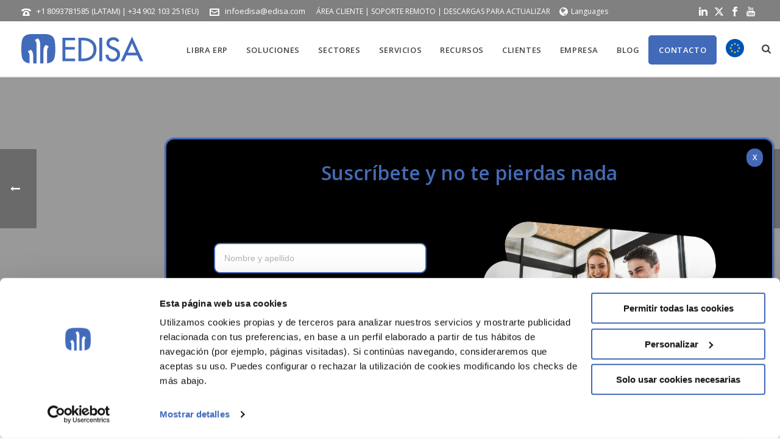

--- FILE ---
content_type: text/html; charset=UTF-8
request_url: https://www.edisa.com/edisablog/2011/10/27/toad-11-3-apuntes-para-programadores/
body_size: 32741
content:
<!DOCTYPE html>
<html lang="es-ES" >
<head>
		<script type="text/javascript">
	window.dataLayer = window.dataLayer || [];

	function gtag() {
		dataLayer.push(arguments);
	}

	gtag("consent", "default", {
		ad_personalization: "denied",
		ad_storage: "denied",
		ad_user_data: "denied",
		analytics_storage: "denied",
		functionality_storage: "denied",
		personalization_storage: "denied",
		security_storage: "granted",
		wait_for_update: 500,
	});
	gtag("set", "ads_data_redaction", true);
	</script>
<script type="text/javascript"
		id="Cookiebot"
		src="https://consent.cookiebot.com/uc.js"
		data-implementation="wp"
		data-cbid="9be8279b-7d13-4228-8a5d-77837f767d09"
						data-culture="ES"
					></script>
<meta charset="UTF-8" /><meta name="viewport" content="width=device-width, initial-scale=1.0, minimum-scale=1.0, maximum-scale=1.0, user-scalable=0" /><meta http-equiv="X-UA-Compatible" content="IE=edge,chrome=1" /><meta name="format-detection" content="telephone=no"><script type="text/javascript">var ajaxurl = "https://www.edisa.com/wp-admin/admin-ajax.php";</script><meta name='robots' content='index, follow, max-image-preview:large, max-snippet:-1, max-video-preview:-1' />
<link rel="alternate" hreflang="es" href="https://www.edisa.com/edisablog/2011/10/27/toad-11-3-apuntes-para-programadores/" />
<link rel="alternate" hreflang="x-default" href="https://www.edisa.com/edisablog/2011/10/27/toad-11-3-apuntes-para-programadores/" />
<meta name="dlm-version" content="5.1.6">
		<style id="critical-path-css" type="text/css">
			body,html{width:100%;height:100%;margin:0;padding:0}.page-preloader{top:0;left:0;z-index:999;position:fixed;height:100%;width:100%;text-align:center}.preloader-preview-area{-webkit-animation-delay:-.2s;animation-delay:-.2s;top:50%;-webkit-transform:translateY(100%);-ms-transform:translateY(100%);transform:translateY(100%);margin-top:10px;max-height:calc(50% - 20px);opacity:1;width:100%;text-align:center;position:absolute}.preloader-logo{max-width:90%;top:50%;-webkit-transform:translateY(-100%);-ms-transform:translateY(-100%);transform:translateY(-100%);margin:-10px auto 0 auto;max-height:calc(50% - 20px);opacity:1;position:relative}.ball-pulse>div{width:15px;height:15px;border-radius:100%;margin:2px;-webkit-animation-fill-mode:both;animation-fill-mode:both;display:inline-block;-webkit-animation:ball-pulse .75s infinite cubic-bezier(.2,.68,.18,1.08);animation:ball-pulse .75s infinite cubic-bezier(.2,.68,.18,1.08)}.ball-pulse>div:nth-child(1){-webkit-animation-delay:-.36s;animation-delay:-.36s}.ball-pulse>div:nth-child(2){-webkit-animation-delay:-.24s;animation-delay:-.24s}.ball-pulse>div:nth-child(3){-webkit-animation-delay:-.12s;animation-delay:-.12s}@-webkit-keyframes ball-pulse{0%{-webkit-transform:scale(1);transform:scale(1);opacity:1}45%{-webkit-transform:scale(.1);transform:scale(.1);opacity:.7}80%{-webkit-transform:scale(1);transform:scale(1);opacity:1}}@keyframes ball-pulse{0%{-webkit-transform:scale(1);transform:scale(1);opacity:1}45%{-webkit-transform:scale(.1);transform:scale(.1);opacity:.7}80%{-webkit-transform:scale(1);transform:scale(1);opacity:1}}.ball-clip-rotate-pulse{position:relative;-webkit-transform:translateY(-15px) translateX(-10px);-ms-transform:translateY(-15px) translateX(-10px);transform:translateY(-15px) translateX(-10px);display:inline-block}.ball-clip-rotate-pulse>div{-webkit-animation-fill-mode:both;animation-fill-mode:both;position:absolute;top:0;left:0;border-radius:100%}.ball-clip-rotate-pulse>div:first-child{height:36px;width:36px;top:7px;left:-7px;-webkit-animation:ball-clip-rotate-pulse-scale 1s 0s cubic-bezier(.09,.57,.49,.9) infinite;animation:ball-clip-rotate-pulse-scale 1s 0s cubic-bezier(.09,.57,.49,.9) infinite}.ball-clip-rotate-pulse>div:last-child{position:absolute;width:50px;height:50px;left:-16px;top:-2px;background:0 0;border:2px solid;-webkit-animation:ball-clip-rotate-pulse-rotate 1s 0s cubic-bezier(.09,.57,.49,.9) infinite;animation:ball-clip-rotate-pulse-rotate 1s 0s cubic-bezier(.09,.57,.49,.9) infinite;-webkit-animation-duration:1s;animation-duration:1s}@-webkit-keyframes ball-clip-rotate-pulse-rotate{0%{-webkit-transform:rotate(0) scale(1);transform:rotate(0) scale(1)}50%{-webkit-transform:rotate(180deg) scale(.6);transform:rotate(180deg) scale(.6)}100%{-webkit-transform:rotate(360deg) scale(1);transform:rotate(360deg) scale(1)}}@keyframes ball-clip-rotate-pulse-rotate{0%{-webkit-transform:rotate(0) scale(1);transform:rotate(0) scale(1)}50%{-webkit-transform:rotate(180deg) scale(.6);transform:rotate(180deg) scale(.6)}100%{-webkit-transform:rotate(360deg) scale(1);transform:rotate(360deg) scale(1)}}@-webkit-keyframes ball-clip-rotate-pulse-scale{30%{-webkit-transform:scale(.3);transform:scale(.3)}100%{-webkit-transform:scale(1);transform:scale(1)}}@keyframes ball-clip-rotate-pulse-scale{30%{-webkit-transform:scale(.3);transform:scale(.3)}100%{-webkit-transform:scale(1);transform:scale(1)}}@-webkit-keyframes square-spin{25%{-webkit-transform:perspective(100px) rotateX(180deg) rotateY(0);transform:perspective(100px) rotateX(180deg) rotateY(0)}50%{-webkit-transform:perspective(100px) rotateX(180deg) rotateY(180deg);transform:perspective(100px) rotateX(180deg) rotateY(180deg)}75%{-webkit-transform:perspective(100px) rotateX(0) rotateY(180deg);transform:perspective(100px) rotateX(0) rotateY(180deg)}100%{-webkit-transform:perspective(100px) rotateX(0) rotateY(0);transform:perspective(100px) rotateX(0) rotateY(0)}}@keyframes square-spin{25%{-webkit-transform:perspective(100px) rotateX(180deg) rotateY(0);transform:perspective(100px) rotateX(180deg) rotateY(0)}50%{-webkit-transform:perspective(100px) rotateX(180deg) rotateY(180deg);transform:perspective(100px) rotateX(180deg) rotateY(180deg)}75%{-webkit-transform:perspective(100px) rotateX(0) rotateY(180deg);transform:perspective(100px) rotateX(0) rotateY(180deg)}100%{-webkit-transform:perspective(100px) rotateX(0) rotateY(0);transform:perspective(100px) rotateX(0) rotateY(0)}}.square-spin{display:inline-block}.square-spin>div{-webkit-animation-fill-mode:both;animation-fill-mode:both;width:50px;height:50px;-webkit-animation:square-spin 3s 0s cubic-bezier(.09,.57,.49,.9) infinite;animation:square-spin 3s 0s cubic-bezier(.09,.57,.49,.9) infinite}.cube-transition{position:relative;-webkit-transform:translate(-25px,-25px);-ms-transform:translate(-25px,-25px);transform:translate(-25px,-25px);display:inline-block}.cube-transition>div{-webkit-animation-fill-mode:both;animation-fill-mode:both;width:15px;height:15px;position:absolute;top:-5px;left:-5px;-webkit-animation:cube-transition 1.6s 0s infinite ease-in-out;animation:cube-transition 1.6s 0s infinite ease-in-out}.cube-transition>div:last-child{-webkit-animation-delay:-.8s;animation-delay:-.8s}@-webkit-keyframes cube-transition{25%{-webkit-transform:translateX(50px) scale(.5) rotate(-90deg);transform:translateX(50px) scale(.5) rotate(-90deg)}50%{-webkit-transform:translate(50px,50px) rotate(-180deg);transform:translate(50px,50px) rotate(-180deg)}75%{-webkit-transform:translateY(50px) scale(.5) rotate(-270deg);transform:translateY(50px) scale(.5) rotate(-270deg)}100%{-webkit-transform:rotate(-360deg);transform:rotate(-360deg)}}@keyframes cube-transition{25%{-webkit-transform:translateX(50px) scale(.5) rotate(-90deg);transform:translateX(50px) scale(.5) rotate(-90deg)}50%{-webkit-transform:translate(50px,50px) rotate(-180deg);transform:translate(50px,50px) rotate(-180deg)}75%{-webkit-transform:translateY(50px) scale(.5) rotate(-270deg);transform:translateY(50px) scale(.5) rotate(-270deg)}100%{-webkit-transform:rotate(-360deg);transform:rotate(-360deg)}}.ball-scale>div{border-radius:100%;margin:2px;-webkit-animation-fill-mode:both;animation-fill-mode:both;display:inline-block;height:60px;width:60px;-webkit-animation:ball-scale 1s 0s ease-in-out infinite;animation:ball-scale 1s 0s ease-in-out infinite}@-webkit-keyframes ball-scale{0%{-webkit-transform:scale(0);transform:scale(0)}100%{-webkit-transform:scale(1);transform:scale(1);opacity:0}}@keyframes ball-scale{0%{-webkit-transform:scale(0);transform:scale(0)}100%{-webkit-transform:scale(1);transform:scale(1);opacity:0}}.line-scale>div{-webkit-animation-fill-mode:both;animation-fill-mode:both;display:inline-block;width:5px;height:50px;border-radius:2px;margin:2px}.line-scale>div:nth-child(1){-webkit-animation:line-scale 1s -.5s infinite cubic-bezier(.2,.68,.18,1.08);animation:line-scale 1s -.5s infinite cubic-bezier(.2,.68,.18,1.08)}.line-scale>div:nth-child(2){-webkit-animation:line-scale 1s -.4s infinite cubic-bezier(.2,.68,.18,1.08);animation:line-scale 1s -.4s infinite cubic-bezier(.2,.68,.18,1.08)}.line-scale>div:nth-child(3){-webkit-animation:line-scale 1s -.3s infinite cubic-bezier(.2,.68,.18,1.08);animation:line-scale 1s -.3s infinite cubic-bezier(.2,.68,.18,1.08)}.line-scale>div:nth-child(4){-webkit-animation:line-scale 1s -.2s infinite cubic-bezier(.2,.68,.18,1.08);animation:line-scale 1s -.2s infinite cubic-bezier(.2,.68,.18,1.08)}.line-scale>div:nth-child(5){-webkit-animation:line-scale 1s -.1s infinite cubic-bezier(.2,.68,.18,1.08);animation:line-scale 1s -.1s infinite cubic-bezier(.2,.68,.18,1.08)}@-webkit-keyframes line-scale{0%{-webkit-transform:scaley(1);transform:scaley(1)}50%{-webkit-transform:scaley(.4);transform:scaley(.4)}100%{-webkit-transform:scaley(1);transform:scaley(1)}}@keyframes line-scale{0%{-webkit-transform:scaley(1);transform:scaley(1)}50%{-webkit-transform:scaley(.4);transform:scaley(.4)}100%{-webkit-transform:scaley(1);transform:scaley(1)}}.ball-scale-multiple{position:relative;-webkit-transform:translateY(30px);-ms-transform:translateY(30px);transform:translateY(30px);display:inline-block}.ball-scale-multiple>div{border-radius:100%;-webkit-animation-fill-mode:both;animation-fill-mode:both;margin:2px;position:absolute;left:-30px;top:0;opacity:0;margin:0;width:50px;height:50px;-webkit-animation:ball-scale-multiple 1s 0s linear infinite;animation:ball-scale-multiple 1s 0s linear infinite}.ball-scale-multiple>div:nth-child(2){-webkit-animation-delay:-.2s;animation-delay:-.2s}.ball-scale-multiple>div:nth-child(3){-webkit-animation-delay:-.2s;animation-delay:-.2s}@-webkit-keyframes ball-scale-multiple{0%{-webkit-transform:scale(0);transform:scale(0);opacity:0}5%{opacity:1}100%{-webkit-transform:scale(1);transform:scale(1);opacity:0}}@keyframes ball-scale-multiple{0%{-webkit-transform:scale(0);transform:scale(0);opacity:0}5%{opacity:1}100%{-webkit-transform:scale(1);transform:scale(1);opacity:0}}.ball-pulse-sync{display:inline-block}.ball-pulse-sync>div{width:15px;height:15px;border-radius:100%;margin:2px;-webkit-animation-fill-mode:both;animation-fill-mode:both;display:inline-block}.ball-pulse-sync>div:nth-child(1){-webkit-animation:ball-pulse-sync .6s -.21s infinite ease-in-out;animation:ball-pulse-sync .6s -.21s infinite ease-in-out}.ball-pulse-sync>div:nth-child(2){-webkit-animation:ball-pulse-sync .6s -.14s infinite ease-in-out;animation:ball-pulse-sync .6s -.14s infinite ease-in-out}.ball-pulse-sync>div:nth-child(3){-webkit-animation:ball-pulse-sync .6s -70ms infinite ease-in-out;animation:ball-pulse-sync .6s -70ms infinite ease-in-out}@-webkit-keyframes ball-pulse-sync{33%{-webkit-transform:translateY(10px);transform:translateY(10px)}66%{-webkit-transform:translateY(-10px);transform:translateY(-10px)}100%{-webkit-transform:translateY(0);transform:translateY(0)}}@keyframes ball-pulse-sync{33%{-webkit-transform:translateY(10px);transform:translateY(10px)}66%{-webkit-transform:translateY(-10px);transform:translateY(-10px)}100%{-webkit-transform:translateY(0);transform:translateY(0)}}.transparent-circle{display:inline-block;border-top:.5em solid rgba(255,255,255,.2);border-right:.5em solid rgba(255,255,255,.2);border-bottom:.5em solid rgba(255,255,255,.2);border-left:.5em solid #fff;-webkit-transform:translateZ(0);transform:translateZ(0);-webkit-animation:transparent-circle 1.1s infinite linear;animation:transparent-circle 1.1s infinite linear;width:50px;height:50px;border-radius:50%}.transparent-circle:after{border-radius:50%;width:10em;height:10em}@-webkit-keyframes transparent-circle{0%{-webkit-transform:rotate(0);transform:rotate(0)}100%{-webkit-transform:rotate(360deg);transform:rotate(360deg)}}@keyframes transparent-circle{0%{-webkit-transform:rotate(0);transform:rotate(0)}100%{-webkit-transform:rotate(360deg);transform:rotate(360deg)}}.ball-spin-fade-loader{position:relative;top:-10px;left:-10px;display:inline-block}.ball-spin-fade-loader>div{width:15px;height:15px;border-radius:100%;margin:2px;-webkit-animation-fill-mode:both;animation-fill-mode:both;position:absolute;-webkit-animation:ball-spin-fade-loader 1s infinite linear;animation:ball-spin-fade-loader 1s infinite linear}.ball-spin-fade-loader>div:nth-child(1){top:25px;left:0;animation-delay:-.84s;-webkit-animation-delay:-.84s}.ball-spin-fade-loader>div:nth-child(2){top:17.05px;left:17.05px;animation-delay:-.72s;-webkit-animation-delay:-.72s}.ball-spin-fade-loader>div:nth-child(3){top:0;left:25px;animation-delay:-.6s;-webkit-animation-delay:-.6s}.ball-spin-fade-loader>div:nth-child(4){top:-17.05px;left:17.05px;animation-delay:-.48s;-webkit-animation-delay:-.48s}.ball-spin-fade-loader>div:nth-child(5){top:-25px;left:0;animation-delay:-.36s;-webkit-animation-delay:-.36s}.ball-spin-fade-loader>div:nth-child(6){top:-17.05px;left:-17.05px;animation-delay:-.24s;-webkit-animation-delay:-.24s}.ball-spin-fade-loader>div:nth-child(7){top:0;left:-25px;animation-delay:-.12s;-webkit-animation-delay:-.12s}.ball-spin-fade-loader>div:nth-child(8){top:17.05px;left:-17.05px;animation-delay:0s;-webkit-animation-delay:0s}@-webkit-keyframes ball-spin-fade-loader{50%{opacity:.3;-webkit-transform:scale(.4);transform:scale(.4)}100%{opacity:1;-webkit-transform:scale(1);transform:scale(1)}}@keyframes ball-spin-fade-loader{50%{opacity:.3;-webkit-transform:scale(.4);transform:scale(.4)}100%{opacity:1;-webkit-transform:scale(1);transform:scale(1)}}		</style>

		
	<!-- This site is optimized with the Yoast SEO plugin v26.5 - https://yoast.com/wordpress/plugins/seo/ -->
	<title>Toad 11, 3 apuntes para programadores | EDISA | LIBRA ERP</title>
	<meta name="description" content="Se comentan tres funcionalidades interesantes del TOAD para programadores.Chequeo del codigo pl-sql.Formateador de Oracle.Análisis de código." />
	<link rel="canonical" href="https://www.edisa.com/edisablog/2011/10/27/toad-11-3-apuntes-para-programadores/" />
	<meta property="og:locale" content="es_ES" />
	<meta property="og:type" content="article" />
	<meta property="og:title" content="Toad 11, 3 apuntes para programadores | EDISA | LIBRA ERP" />
	<meta property="og:description" content="Se comentan tres funcionalidades interesantes del TOAD para programadores.Chequeo del codigo pl-sql.Formateador de Oracle.Análisis de código." />
	<meta property="og:url" content="https://www.edisa.com/edisablog/2011/10/27/toad-11-3-apuntes-para-programadores/" />
	<meta property="og:site_name" content="EDISA | LIBRA ERP" />
	<meta property="article:publisher" content="https://www.facebook.com/GrupoEDISA" />
	<meta property="article:published_time" content="2011-10-27T13:33:12+00:00" />
	<meta property="article:modified_time" content="2020-02-21T13:51:30+00:00" />
	<meta property="og:image" content="http://blog.edisa.com/wp-content/uploads/2011/10/toad11_3_apuntes0012.png" />
	<meta name="author" content="Tamara Bravo" />
	<meta name="twitter:card" content="summary_large_image" />
	<meta name="twitter:creator" content="@edisablog" />
	<meta name="twitter:site" content="@edisablog" />
	<meta name="twitter:label1" content="Escrito por" />
	<meta name="twitter:data1" content="Tamara Bravo" />
	<meta name="twitter:label2" content="Tiempo de lectura" />
	<meta name="twitter:data2" content="1 minuto" />
	<script type="application/ld+json" class="yoast-schema-graph">{"@context":"https://schema.org","@graph":[{"@type":"Article","@id":"https://www.edisa.com/edisablog/2011/10/27/toad-11-3-apuntes-para-programadores/#article","isPartOf":{"@id":"https://www.edisa.com/edisablog/2011/10/27/toad-11-3-apuntes-para-programadores/"},"author":{"name":"Tamara Bravo","@id":"https://www.edisa.com/#/schema/person/ce89c1128a58b1608ea9114979828d5e"},"headline":"Toad 11, 3 apuntes para programadores","datePublished":"2011-10-27T13:33:12+00:00","dateModified":"2020-02-21T13:51:30+00:00","mainEntityOfPage":{"@id":"https://www.edisa.com/edisablog/2011/10/27/toad-11-3-apuntes-para-programadores/"},"wordCount":208,"publisher":{"@id":"https://www.edisa.com/#organization"},"image":{"@id":"https://www.edisa.com/edisablog/2011/10/27/toad-11-3-apuntes-para-programadores/#primaryimage"},"thumbnailUrl":"http://blog.edisa.com/wp-content/uploads/2011/10/toad11_3_apuntes0012.png","keywords":["edisa","erp","libra erp","toad"],"articleSection":["CLIENTES"],"inLanguage":"es"},{"@type":"WebPage","@id":"https://www.edisa.com/edisablog/2011/10/27/toad-11-3-apuntes-para-programadores/","url":"https://www.edisa.com/edisablog/2011/10/27/toad-11-3-apuntes-para-programadores/","name":"Toad 11, 3 apuntes para programadores | EDISA | LIBRA ERP","isPartOf":{"@id":"https://www.edisa.com/#website"},"primaryImageOfPage":{"@id":"https://www.edisa.com/edisablog/2011/10/27/toad-11-3-apuntes-para-programadores/#primaryimage"},"image":{"@id":"https://www.edisa.com/edisablog/2011/10/27/toad-11-3-apuntes-para-programadores/#primaryimage"},"thumbnailUrl":"http://blog.edisa.com/wp-content/uploads/2011/10/toad11_3_apuntes0012.png","datePublished":"2011-10-27T13:33:12+00:00","dateModified":"2020-02-21T13:51:30+00:00","description":"Se comentan tres funcionalidades interesantes del TOAD para programadores.Chequeo del codigo pl-sql.Formateador de Oracle.Análisis de código.","breadcrumb":{"@id":"https://www.edisa.com/edisablog/2011/10/27/toad-11-3-apuntes-para-programadores/#breadcrumb"},"inLanguage":"es","potentialAction":[{"@type":"ReadAction","target":["https://www.edisa.com/edisablog/2011/10/27/toad-11-3-apuntes-para-programadores/"]}]},{"@type":"ImageObject","inLanguage":"es","@id":"https://www.edisa.com/edisablog/2011/10/27/toad-11-3-apuntes-para-programadores/#primaryimage","url":"http://blog.edisa.com/wp-content/uploads/2011/10/toad11_3_apuntes0012.png","contentUrl":"http://blog.edisa.com/wp-content/uploads/2011/10/toad11_3_apuntes0012.png"},{"@type":"BreadcrumbList","@id":"https://www.edisa.com/edisablog/2011/10/27/toad-11-3-apuntes-para-programadores/#breadcrumb","itemListElement":[{"@type":"ListItem","position":1,"name":"Portada","item":"https://www.edisa.com/"},{"@type":"ListItem","position":2,"name":"Blog Edisa","item":"https://www.edisa.com/blog/"},{"@type":"ListItem","position":3,"name":"Toad 11, 3 apuntes para programadores"}]},{"@type":"WebSite","@id":"https://www.edisa.com/#website","url":"https://www.edisa.com/","name":"EDISA | LIBRA ERP","description":"Software gestión empresarial ERP para la empresa","publisher":{"@id":"https://www.edisa.com/#organization"},"potentialAction":[{"@type":"SearchAction","target":{"@type":"EntryPoint","urlTemplate":"https://www.edisa.com/?s={search_term_string}"},"query-input":{"@type":"PropertyValueSpecification","valueRequired":true,"valueName":"search_term_string"}}],"inLanguage":"es"},{"@type":"Organization","@id":"https://www.edisa.com/#organization","name":"EDISA","url":"https://www.edisa.com/","logo":{"@type":"ImageObject","inLanguage":"es","@id":"https://www.edisa.com/#/schema/logo/image/","url":"https://www.edisa.com/wp-content/uploads/2018/10/logo-edisa-azul.svg","contentUrl":"https://www.edisa.com/wp-content/uploads/2018/10/logo-edisa-azul.svg","width":1,"height":1,"caption":"EDISA"},"image":{"@id":"https://www.edisa.com/#/schema/logo/image/"},"sameAs":["https://www.facebook.com/GrupoEDISA","https://x.com/edisablog","https://es.linkedin.com/company/edisa","https://www.youtube.com/user/GrupoEDISA"]},{"@type":"Person","@id":"https://www.edisa.com/#/schema/person/ce89c1128a58b1608ea9114979828d5e","name":"Tamara Bravo","image":{"@type":"ImageObject","inLanguage":"es","@id":"https://www.edisa.com/#/schema/person/image/","url":"https://secure.gravatar.com/avatar/c802a21278a11841228de2dd70b54c8cf1ca282d988c83929f1121e5944114f9?s=96&d=mm&r=g","contentUrl":"https://secure.gravatar.com/avatar/c802a21278a11841228de2dd70b54c8cf1ca282d988c83929f1121e5944114f9?s=96&d=mm&r=g","caption":"Tamara Bravo"},"url":"https://www.edisa.com/edisablog/author/tamara-bravo/"}]}</script>
	<!-- / Yoast SEO plugin. -->


<link rel="alternate" type="application/rss+xml" title="EDISA | LIBRA ERP &raquo; Feed" href="https://www.edisa.com/feed/" />
<link rel="alternate" type="application/rss+xml" title="EDISA | LIBRA ERP &raquo; Feed de los comentarios" href="https://www.edisa.com/comments/feed/" />

<link rel="shortcut icon" href="https://www.edisa.com/wp-content/uploads/2023/03/cropped-icono-edisa.png"  />
<script type="text/javascript">window.abb = {};php = {};window.PHP = {};PHP.ajax = "https://www.edisa.com/wp-admin/admin-ajax.php";PHP.wp_p_id = "29328";var mk_header_parallax, mk_banner_parallax, mk_page_parallax, mk_footer_parallax, mk_body_parallax;var mk_images_dir = "https://www.edisa.com/wp-content/themes/jupiter/assets/images",mk_theme_js_path = "https://www.edisa.com/wp-content/themes/jupiter/assets/js",mk_theme_dir = "https://www.edisa.com/wp-content/themes/jupiter",mk_captcha_placeholder = "Enter Captcha",mk_captcha_invalid_txt = "Invalid. Try again.",mk_captcha_correct_txt = "Captcha correct.",mk_responsive_nav_width = 960,mk_vertical_header_back = "Volver",mk_vertical_header_anim = "1",mk_check_rtl = true,mk_grid_width = 1250,mk_ajax_search_option = "fullscreen_search",mk_preloader_bg_color = "#fff",mk_accent_color = "#416ab9",mk_go_to_top =  "true",mk_smooth_scroll =  "true",mk_show_background_video =  "true",mk_preloader_bar_color = "#416ab9",mk_preloader_logo = "";var mk_header_parallax = false,mk_banner_parallax = false,mk_footer_parallax = false,mk_body_parallax = false,mk_no_more_posts = "No More Posts",mk_typekit_id   = "",mk_google_fonts = ["Open Sans:100italic,200italic,300italic,400italic,500italic,600italic,700italic,800italic,900italic,100,200,300,400,500,600,700,800,900","Open Sans:100italic,200italic,300italic,400italic,500italic,600italic,700italic,800italic,900italic,100,200,300,400,500,600,700,800,900"],mk_global_lazyload = true;</script><link rel="alternate" title="oEmbed (JSON)" type="application/json+oembed" href="https://www.edisa.com/wp-json/oembed/1.0/embed?url=https%3A%2F%2Fwww.edisa.com%2Fedisablog%2F2011%2F10%2F27%2Ftoad-11-3-apuntes-para-programadores%2F" />
<link rel="alternate" title="oEmbed (XML)" type="text/xml+oembed" href="https://www.edisa.com/wp-json/oembed/1.0/embed?url=https%3A%2F%2Fwww.edisa.com%2Fedisablog%2F2011%2F10%2F27%2Ftoad-11-3-apuntes-para-programadores%2F&#038;format=xml" />
<style id='wp-img-auto-sizes-contain-inline-css' type='text/css'>
img:is([sizes=auto i],[sizes^="auto," i]){contain-intrinsic-size:3000px 1500px}
/*# sourceURL=wp-img-auto-sizes-contain-inline-css */
</style>

<link rel='stylesheet' id='wp-block-library-css' href='https://www.edisa.com/wp-includes/css/dist/block-library/style.min.css?ver=6.9' type='text/css' media='all' />
<style id='wp-block-spacer-inline-css' type='text/css'>
.wp-block-spacer{clear:both}
/*# sourceURL=https://www.edisa.com/wp-includes/blocks/spacer/style.min.css */
</style>
<style id='global-styles-inline-css' type='text/css'>
:root{--wp--preset--aspect-ratio--square: 1;--wp--preset--aspect-ratio--4-3: 4/3;--wp--preset--aspect-ratio--3-4: 3/4;--wp--preset--aspect-ratio--3-2: 3/2;--wp--preset--aspect-ratio--2-3: 2/3;--wp--preset--aspect-ratio--16-9: 16/9;--wp--preset--aspect-ratio--9-16: 9/16;--wp--preset--color--black: #000000;--wp--preset--color--cyan-bluish-gray: #abb8c3;--wp--preset--color--white: #ffffff;--wp--preset--color--pale-pink: #f78da7;--wp--preset--color--vivid-red: #cf2e2e;--wp--preset--color--luminous-vivid-orange: #ff6900;--wp--preset--color--luminous-vivid-amber: #fcb900;--wp--preset--color--light-green-cyan: #7bdcb5;--wp--preset--color--vivid-green-cyan: #00d084;--wp--preset--color--pale-cyan-blue: #8ed1fc;--wp--preset--color--vivid-cyan-blue: #0693e3;--wp--preset--color--vivid-purple: #9b51e0;--wp--preset--gradient--vivid-cyan-blue-to-vivid-purple: linear-gradient(135deg,rgb(6,147,227) 0%,rgb(155,81,224) 100%);--wp--preset--gradient--light-green-cyan-to-vivid-green-cyan: linear-gradient(135deg,rgb(122,220,180) 0%,rgb(0,208,130) 100%);--wp--preset--gradient--luminous-vivid-amber-to-luminous-vivid-orange: linear-gradient(135deg,rgb(252,185,0) 0%,rgb(255,105,0) 100%);--wp--preset--gradient--luminous-vivid-orange-to-vivid-red: linear-gradient(135deg,rgb(255,105,0) 0%,rgb(207,46,46) 100%);--wp--preset--gradient--very-light-gray-to-cyan-bluish-gray: linear-gradient(135deg,rgb(238,238,238) 0%,rgb(169,184,195) 100%);--wp--preset--gradient--cool-to-warm-spectrum: linear-gradient(135deg,rgb(74,234,220) 0%,rgb(151,120,209) 20%,rgb(207,42,186) 40%,rgb(238,44,130) 60%,rgb(251,105,98) 80%,rgb(254,248,76) 100%);--wp--preset--gradient--blush-light-purple: linear-gradient(135deg,rgb(255,206,236) 0%,rgb(152,150,240) 100%);--wp--preset--gradient--blush-bordeaux: linear-gradient(135deg,rgb(254,205,165) 0%,rgb(254,45,45) 50%,rgb(107,0,62) 100%);--wp--preset--gradient--luminous-dusk: linear-gradient(135deg,rgb(255,203,112) 0%,rgb(199,81,192) 50%,rgb(65,88,208) 100%);--wp--preset--gradient--pale-ocean: linear-gradient(135deg,rgb(255,245,203) 0%,rgb(182,227,212) 50%,rgb(51,167,181) 100%);--wp--preset--gradient--electric-grass: linear-gradient(135deg,rgb(202,248,128) 0%,rgb(113,206,126) 100%);--wp--preset--gradient--midnight: linear-gradient(135deg,rgb(2,3,129) 0%,rgb(40,116,252) 100%);--wp--preset--font-size--small: 13px;--wp--preset--font-size--medium: 20px;--wp--preset--font-size--large: 36px;--wp--preset--font-size--x-large: 42px;--wp--preset--spacing--20: 0.44rem;--wp--preset--spacing--30: 0.67rem;--wp--preset--spacing--40: 1rem;--wp--preset--spacing--50: 1.5rem;--wp--preset--spacing--60: 2.25rem;--wp--preset--spacing--70: 3.38rem;--wp--preset--spacing--80: 5.06rem;--wp--preset--shadow--natural: 6px 6px 9px rgba(0, 0, 0, 0.2);--wp--preset--shadow--deep: 12px 12px 50px rgba(0, 0, 0, 0.4);--wp--preset--shadow--sharp: 6px 6px 0px rgba(0, 0, 0, 0.2);--wp--preset--shadow--outlined: 6px 6px 0px -3px rgb(255, 255, 255), 6px 6px rgb(0, 0, 0);--wp--preset--shadow--crisp: 6px 6px 0px rgb(0, 0, 0);}:where(.is-layout-flex){gap: 0.5em;}:where(.is-layout-grid){gap: 0.5em;}body .is-layout-flex{display: flex;}.is-layout-flex{flex-wrap: wrap;align-items: center;}.is-layout-flex > :is(*, div){margin: 0;}body .is-layout-grid{display: grid;}.is-layout-grid > :is(*, div){margin: 0;}:where(.wp-block-columns.is-layout-flex){gap: 2em;}:where(.wp-block-columns.is-layout-grid){gap: 2em;}:where(.wp-block-post-template.is-layout-flex){gap: 1.25em;}:where(.wp-block-post-template.is-layout-grid){gap: 1.25em;}.has-black-color{color: var(--wp--preset--color--black) !important;}.has-cyan-bluish-gray-color{color: var(--wp--preset--color--cyan-bluish-gray) !important;}.has-white-color{color: var(--wp--preset--color--white) !important;}.has-pale-pink-color{color: var(--wp--preset--color--pale-pink) !important;}.has-vivid-red-color{color: var(--wp--preset--color--vivid-red) !important;}.has-luminous-vivid-orange-color{color: var(--wp--preset--color--luminous-vivid-orange) !important;}.has-luminous-vivid-amber-color{color: var(--wp--preset--color--luminous-vivid-amber) !important;}.has-light-green-cyan-color{color: var(--wp--preset--color--light-green-cyan) !important;}.has-vivid-green-cyan-color{color: var(--wp--preset--color--vivid-green-cyan) !important;}.has-pale-cyan-blue-color{color: var(--wp--preset--color--pale-cyan-blue) !important;}.has-vivid-cyan-blue-color{color: var(--wp--preset--color--vivid-cyan-blue) !important;}.has-vivid-purple-color{color: var(--wp--preset--color--vivid-purple) !important;}.has-black-background-color{background-color: var(--wp--preset--color--black) !important;}.has-cyan-bluish-gray-background-color{background-color: var(--wp--preset--color--cyan-bluish-gray) !important;}.has-white-background-color{background-color: var(--wp--preset--color--white) !important;}.has-pale-pink-background-color{background-color: var(--wp--preset--color--pale-pink) !important;}.has-vivid-red-background-color{background-color: var(--wp--preset--color--vivid-red) !important;}.has-luminous-vivid-orange-background-color{background-color: var(--wp--preset--color--luminous-vivid-orange) !important;}.has-luminous-vivid-amber-background-color{background-color: var(--wp--preset--color--luminous-vivid-amber) !important;}.has-light-green-cyan-background-color{background-color: var(--wp--preset--color--light-green-cyan) !important;}.has-vivid-green-cyan-background-color{background-color: var(--wp--preset--color--vivid-green-cyan) !important;}.has-pale-cyan-blue-background-color{background-color: var(--wp--preset--color--pale-cyan-blue) !important;}.has-vivid-cyan-blue-background-color{background-color: var(--wp--preset--color--vivid-cyan-blue) !important;}.has-vivid-purple-background-color{background-color: var(--wp--preset--color--vivid-purple) !important;}.has-black-border-color{border-color: var(--wp--preset--color--black) !important;}.has-cyan-bluish-gray-border-color{border-color: var(--wp--preset--color--cyan-bluish-gray) !important;}.has-white-border-color{border-color: var(--wp--preset--color--white) !important;}.has-pale-pink-border-color{border-color: var(--wp--preset--color--pale-pink) !important;}.has-vivid-red-border-color{border-color: var(--wp--preset--color--vivid-red) !important;}.has-luminous-vivid-orange-border-color{border-color: var(--wp--preset--color--luminous-vivid-orange) !important;}.has-luminous-vivid-amber-border-color{border-color: var(--wp--preset--color--luminous-vivid-amber) !important;}.has-light-green-cyan-border-color{border-color: var(--wp--preset--color--light-green-cyan) !important;}.has-vivid-green-cyan-border-color{border-color: var(--wp--preset--color--vivid-green-cyan) !important;}.has-pale-cyan-blue-border-color{border-color: var(--wp--preset--color--pale-cyan-blue) !important;}.has-vivid-cyan-blue-border-color{border-color: var(--wp--preset--color--vivid-cyan-blue) !important;}.has-vivid-purple-border-color{border-color: var(--wp--preset--color--vivid-purple) !important;}.has-vivid-cyan-blue-to-vivid-purple-gradient-background{background: var(--wp--preset--gradient--vivid-cyan-blue-to-vivid-purple) !important;}.has-light-green-cyan-to-vivid-green-cyan-gradient-background{background: var(--wp--preset--gradient--light-green-cyan-to-vivid-green-cyan) !important;}.has-luminous-vivid-amber-to-luminous-vivid-orange-gradient-background{background: var(--wp--preset--gradient--luminous-vivid-amber-to-luminous-vivid-orange) !important;}.has-luminous-vivid-orange-to-vivid-red-gradient-background{background: var(--wp--preset--gradient--luminous-vivid-orange-to-vivid-red) !important;}.has-very-light-gray-to-cyan-bluish-gray-gradient-background{background: var(--wp--preset--gradient--very-light-gray-to-cyan-bluish-gray) !important;}.has-cool-to-warm-spectrum-gradient-background{background: var(--wp--preset--gradient--cool-to-warm-spectrum) !important;}.has-blush-light-purple-gradient-background{background: var(--wp--preset--gradient--blush-light-purple) !important;}.has-blush-bordeaux-gradient-background{background: var(--wp--preset--gradient--blush-bordeaux) !important;}.has-luminous-dusk-gradient-background{background: var(--wp--preset--gradient--luminous-dusk) !important;}.has-pale-ocean-gradient-background{background: var(--wp--preset--gradient--pale-ocean) !important;}.has-electric-grass-gradient-background{background: var(--wp--preset--gradient--electric-grass) !important;}.has-midnight-gradient-background{background: var(--wp--preset--gradient--midnight) !important;}.has-small-font-size{font-size: var(--wp--preset--font-size--small) !important;}.has-medium-font-size{font-size: var(--wp--preset--font-size--medium) !important;}.has-large-font-size{font-size: var(--wp--preset--font-size--large) !important;}.has-x-large-font-size{font-size: var(--wp--preset--font-size--x-large) !important;}
/*# sourceURL=global-styles-inline-css */
</style>

<style id='classic-theme-styles-inline-css' type='text/css'>
/*! This file is auto-generated */
.wp-block-button__link{color:#fff;background-color:#32373c;border-radius:9999px;box-shadow:none;text-decoration:none;padding:calc(.667em + 2px) calc(1.333em + 2px);font-size:1.125em}.wp-block-file__button{background:#32373c;color:#fff;text-decoration:none}
/*# sourceURL=/wp-includes/css/classic-themes.min.css */
</style>
<link rel='stylesheet' id='wp-components-css' href='https://www.edisa.com/wp-includes/css/dist/components/style.min.css?ver=6.9' type='text/css' media='all' />
<link rel='stylesheet' id='wp-preferences-css' href='https://www.edisa.com/wp-includes/css/dist/preferences/style.min.css?ver=6.9' type='text/css' media='all' />
<link rel='stylesheet' id='wp-block-editor-css' href='https://www.edisa.com/wp-includes/css/dist/block-editor/style.min.css?ver=6.9' type='text/css' media='all' />
<link rel='stylesheet' id='popup-maker-block-library-style-css' href='https://www.edisa.com/wp-content/plugins/popup-maker/dist/packages/block-library-style.css?ver=dbea705cfafe089d65f1' type='text/css' media='all' />
<link rel='stylesheet' id='contact-form-7-css' href='https://www.edisa.com/wp-content/plugins/contact-form-7/includes/css/styles.css?ver=6.1.4' type='text/css' media='all' />
<link rel='stylesheet' id='nf_francia_styles-css' href='https://www.edisa.com/wp-content/plugins/edi-nf-fra/assets/css/styles.css?ver=1.0' type='text/css' media='all' />
<link rel='stylesheet' id='qlik-sense-custom-style-css' href='https://www.edisa.com/wp-content/plugins/qlik-sense//index.css?ver=6.9' type='text/css' media='all' />
<link rel='stylesheet' id='wpcf7-redirect-script-frontend-css' href='https://www.edisa.com/wp-content/plugins/wpcf7-redirect/build/assets/frontend-script.css?ver=2c532d7e2be36f6af233' type='text/css' media='all' />
<link rel='stylesheet' id='wpml-legacy-horizontal-list-0-css' href='https://www.edisa.com/wp-content/plugins/sitepress-multilingual-cms/templates/language-switchers/legacy-list-horizontal/style.min.css?ver=1' type='text/css' media='all' />
<style id='wpml-legacy-horizontal-list-0-inline-css' type='text/css'>
.wpml-ls-statics-footer a, .wpml-ls-statics-footer .wpml-ls-sub-menu a, .wpml-ls-statics-footer .wpml-ls-sub-menu a:link, .wpml-ls-statics-footer li:not(.wpml-ls-current-language) .wpml-ls-link, .wpml-ls-statics-footer li:not(.wpml-ls-current-language) .wpml-ls-link:link {color:#444444;background-color:#ffffff;}.wpml-ls-statics-footer .wpml-ls-sub-menu a:hover,.wpml-ls-statics-footer .wpml-ls-sub-menu a:focus, .wpml-ls-statics-footer .wpml-ls-sub-menu a:link:hover, .wpml-ls-statics-footer .wpml-ls-sub-menu a:link:focus {color:#000000;background-color:#eeeeee;}.wpml-ls-statics-footer .wpml-ls-current-language > a {color:#444444;background-color:#ffffff;}.wpml-ls-statics-footer .wpml-ls-current-language:hover>a, .wpml-ls-statics-footer .wpml-ls-current-language>a:focus {color:#000000;background-color:#eeeeee;}
/*# sourceURL=wpml-legacy-horizontal-list-0-inline-css */
</style>
<link rel='stylesheet' id='parent-style-css' href='https://www.edisa.com/wp-content/themes/jupiter/style.css?ver=6.9' type='text/css' media='all' />
<link rel='stylesheet' id='owl-css-css' href='https://www.edisa.com/wp-content/themes/jupiter-child/assets/owl.carousel.min.css?ver=6.9' type='text/css' media='all' />
<link rel='stylesheet' id='theme-styles-css' href='https://www.edisa.com/wp-content/themes/jupiter/assets/stylesheet/min/full-styles.6.12.1.css?ver=1712131108' type='text/css' media='all' />
<style id='theme-styles-inline-css' type='text/css'>

			#wpadminbar {
				-webkit-backface-visibility: hidden;
				backface-visibility: hidden;
				-webkit-perspective: 1000;
				-ms-perspective: 1000;
				perspective: 1000;
				-webkit-transform: translateZ(0px);
				-ms-transform: translateZ(0px);
				transform: translateZ(0px);
			}
			@media screen and (max-width: 600px) {
				#wpadminbar {
					position: fixed !important;
				}
			}
		
body { background-color:#fff; } .hb-custom-header #mk-page-introduce, #mk-page-introduce { background-color:#f7f7f7;background-size:cover;-webkit-background-size:cover;-moz-background-size:cover; } .hb-custom-header > div, .mk-header-bg { background-color:#fff; } .mk-classic-nav-bg { background-color:#fff; } .master-holder-bg { background-color:#fff; } #mk-footer { background-color:#efefef; } #mk-boxed-layout { -webkit-box-shadow:0 0 px rgba(0, 0, 0, ); -moz-box-shadow:0 0 px rgba(0, 0, 0, ); box-shadow:0 0 px rgba(0, 0, 0, ); } .mk-news-tab .mk-tabs-tabs .is-active a, .mk-fancy-title.pattern-style span, .mk-fancy-title.pattern-style.color-gradient span:after, .page-bg-color { background-color:#fff; } .page-title { font-size:20px; color:#4d4d4d; text-transform:uppercase; font-weight:400; letter-spacing:2px; } .page-subtitle { font-size:14px; line-height:100%; color:#a3a3a3; font-size:14px; text-transform:none; } .mk-header { border-bottom:1px solid #ededed; } .header-style-1 .mk-header-padding-wrapper, .header-style-2 .mk-header-padding-wrapper, .header-style-3 .mk-header-padding-wrapper { padding-top:126px; } .mk-process-steps[max-width~="950px"] ul::before { display:none !important; } .mk-process-steps[max-width~="950px"] li { margin-bottom:30px !important; width:100% !important; text-align:center; } .mk-event-countdown-ul[max-width~="750px"] li { width:90%; display:block; margin:0 auto 15px; } body { font-family:Open Sans } body, .main-navigation-ul, .mk-vm-menuwrapper, .mk-footer-copyright, .mk-button { font-family:Open Sans } @font-face { font-family:'star'; src:url('https://www.edisa.com/wp-content/themes/jupiter/assets/stylesheet/fonts/star/font.eot'); src:url('https://www.edisa.com/wp-content/themes/jupiter/assets/stylesheet/fonts/star/font.eot?#iefix') format('embedded-opentype'), url('https://www.edisa.com/wp-content/themes/jupiter/assets/stylesheet/fonts/star/font.woff') format('woff'), url('https://www.edisa.com/wp-content/themes/jupiter/assets/stylesheet/fonts/star/font.ttf') format('truetype'), url('https://www.edisa.com/wp-content/themes/jupiter/assets/stylesheet/fonts/star/font.svg#star') format('svg'); font-weight:normal; font-style:normal; } @font-face { font-family:'WooCommerce'; src:url('https://www.edisa.com/wp-content/themes/jupiter/assets/stylesheet/fonts/woocommerce/font.eot'); src:url('https://www.edisa.com/wp-content/themes/jupiter/assets/stylesheet/fonts/woocommerce/font.eot?#iefix') format('embedded-opentype'), url('https://www.edisa.com/wp-content/themes/jupiter/assets/stylesheet/fonts/woocommerce/font.woff') format('woff'), url('https://www.edisa.com/wp-content/themes/jupiter/assets/stylesheet/fonts/woocommerce/font.ttf') format('truetype'), url('https://www.edisa.com/wp-content/themes/jupiter/assets/stylesheet/fonts/woocommerce/font.svg#WooCommerce') format('svg'); font-weight:normal; font-style:normal; }.mk-footer-logo { float:left; display:inline-block; padding:17px 20px 15px 15px; } #contacto, .form-contacto .box-holder{ background:linear-gradient(141deg, #3d7cbf, #0f4d99) !important; padding-top:90px !important; padding-bottom:50px !important; margin-bottom:0px !important; } #contacto p, #contacto h5, #contacto h4, #contacto h3, #contacto h2, .form-contacto .box-holder p, .form-contacto .box-holder h5, .form-contacto .box-holder h4, .form-contacto .box-holder h3, .form-contacto .box-holder h2{ color:#fff !important; text-align:center !important; border-radius:5px; } #contacto form input:not([type="checkbox"]), #contacto form select, .form-contacto .box-holder form input:not([type="checkbox"]), .form-contacto .box-holder form select{ height:42px; width:98% !important; margin:4px 1%; border-radius:5px; } #contacto form textarea, .form-contacto .box-holder form textarea{ height:200px !important; width:99%!important; margin:0 1%; border-radius:5px; } #contacto form input[type="submit"], .form-contacto .box-holder form input[type="submit"]{ width:99%; margin-top:15px; background-color:rgba(255,255,255,0.3); color:#fff; box-shadow:0px 0px 13px #005d8e; border:none !important; transition:0.5s; } #contacto form input[type="submit"]:hover, .form-contacto .box-holder form input[type="submit"]:hover{ box-shadow:0px 0px 36px #005d8e; } #contacto form .terms-conds p, .form-contacto form .terms-conds p{ text-align:left !important; font-size:12px !important; margin-bottom:8px !important; line-height:1.4; } #contacto form .terms-conds p span, .form-contacto form .terms-conds p span{ margin-left:0 !important; } #contacto form .terms-conds p a, .form-contacto form .terms-conds p a{ color:#fff !important; text-decoration:underline; } .wpcf7-display-none{border:transparent !important;} .contact-btn{ position:fixed; top:40vh; z-index:9999 !important; border:solid 11px #0078b5; background-color:#0078b5; border-top-right-radius:25px; border-bottom-right-radius:25px; box-shadow:0 0 7px 0px #0078b5; width:30px; height:20px; transition:0.5s; } .contact-btn a img{ width:30px; position:relative; bottom:4px } .contact-btn:hover{ box-shadow:0 0 7px 1px #0078b5; } #mk-tabs.simple-style .wpb_tabs_nav .ui-state-active a { border-bottom-color:#1a6abf; } .mk-blog-hero.center-y.bold-style.js-el { background-position-y:center; background-position-X:center; } .formbox-editor_U6L6A fieldset { border:none; margin:0; padding:0 0px; position:relative; } #mk-sidebar .sidebar-wrapper div fieldset { padding:0; } #mk-sidebar .sidebar-wrapper div { padding-top:0; } #contacto-adwords, .form-contacto .box-holder{ padding-top:60px !important; padding-bottom:50px !important; margin-bottom:0px !important; } #contacto-adwords p, #contacto-adwords h5, #contacto-adwords h4, #contacto-adwords h3, #contacto-adwords h2, .form-contacto .box-holder p, .form-contacto .box-holder h5, .form-contacto .box-holder h4, .form-contacto .box-holder h3, .form-contacto .box-holder h2{ color:#fff !important; } #contacto-adwords form input:not([type="checkbox"]), #contacto-adwords form select, .form-contacto .box-holder form input:not([type="checkbox"]), .form-contacto .box-holder form select{ height:42px; width:98% !important; margin:4px 1%; } #contacto-adwords form textarea, .form-contacto .box-holder form textarea{ height:200px !important; width:98%!important; margin:0 1%; } #contacto-adwords form select, .form-contacto .box-holder form select{ font-size:13px !important; color:#767676 !important; padding:10px 12px !important; background:#fdfdfd url('/wp-content/uploads/2018/06/selectbox-arrow.png') right center no-repeat !important; font-weight:500 !important; } #contacto-adwords form input[type="submit"], .form-contacto .box-holder form input[type="submit"]{ width:99%; margin-top:26px; background-color:rgba(255,255,255,0.3); color:#fff; box-shadow:0px 0px 5px #ffffff; border:none !important; transition:0.5s; } #contacto-adwords form input[type="submit"]:hover, .form-contacto .box-holder form input[type="submit"]:hover{ box-shadow:0px 0px 12px #ffffff; } #contacto-adwords form .terms-conds p, .form-contacto form .terms-conds p{ text-align:left !important; font-size:12px !important; margin-bottom:8px !important; line-height:1.4; } #contacto-adwords form .terms-conds p span, .form-contacto form .terms-conds p span{ margin-left:0 !important; } #contacto-adwords form .terms-conds p a, .form-contacto form .terms-conds p a{ color:#fff !important; text-decoration:underline; } .wpcf7-display-none{border:transparent !important;} #contact p, #contacto-adwords h5, #contacto-adwords h4, #contacto-adwords h3, #contacto-adwords h2, .form-contacto .box-holder p, .form-contacto .box-holder h5, .form-contacto .box-holder h4, .form-contacto .box-holder h3, .form-contacto .box-holder h2{ color:#fff !important; } #contact form input:not([type="checkbox"]), #contacto-adwords form select, .form-contacto .box-holder form input:not([type="checkbox"]), .form-contacto .box-holder form select{ height:42px; width:98% !important; border-radius:5px; margin:4px 1%; } #contact form textarea, .form-contacto .box-holder form textarea{ height:200px !important; width:98%!important; border-radius:5px; margin:0 1%; } #contact form select, .form-contacto .box-holder form select{ font-size:13px !important; color:#767676 !important; margin:4px 1%; border-radius:5px; padding:10px 12px !important; background:#fdfdfd url('/wp-content/uploads/2018/06/selectbox-arrow.png') right center no-repeat !important; font-weight:500 !important; width:98%!important; height:42px; } #contact form input[type="submit"], .form-contacto .box-holder form input[type="submit"]{ width:98%; margin-top:26px; background-color:rgba(255,255,255,0.3); color:#fff; box-shadow:0px 0px 13px rgba(0,0,0,0.4); border:none !important; transition:0.5s; } #contact form input[type="submit"]:hover, .form-contacto .box-holder form input[type="submit"]:hover{ box-shadow:0px 0px 36px rgba(0,0,0,0.4); } #contact form .terms-conds p, .form-contacto form .terms-conds p{ text-align:left !important; font-size:12px !important; margin-bottom:8px !important; line-height:1.4; } #contact form .terms-conds p span, .form-contacto form .terms-conds p span{ margin-left:0 !important; } #contact form .terms-conds p a, .form-contacto form .terms-conds p a{ color:#fff !important; text-decoration:underline; } .wpcf7-display-none{border:transparent !important;} .boton-menu-contacto a { color:#ffffff !important; border:2px solid #416AB9; border-radius:5px; background-color:#416AB9; text-align:center; padding-bottom:10px !important; padding-top:12px !important; } .boton-menu-contacto a:hover { background-color:#fff !important; color:#416AB9 !important; border:2px solid #416AB9; border-radius:5px; padding-bottom:10px !important; padding-top:12px !important; } .boton-menu-ads a { color:#ffffff !important; border:2px solid #416AB9; border-radius:5px; background-color:#416ab9; text-align:center; padding-bottom:10px !important; padding-top:12px !important; } .boton-menu-ads a:hover { background-color:#416ab900 !important; color:#416AB9 !important; border:2px solid #416ab9; border-radius:5px; padding-bottom:10px !important; padding-top:12px !important; } #formbox_screen_subscribe, #formbox_screen_success { padding:1px 0 !important; }
/*# sourceURL=theme-styles-inline-css */
</style>
<link rel='stylesheet' id='mkhb-render-css' href='https://www.edisa.com/wp-content/themes/jupiter/header-builder/includes/assets/css/mkhb-render.css?ver=6.12.1' type='text/css' media='all' />
<link rel='stylesheet' id='mkhb-row-css' href='https://www.edisa.com/wp-content/themes/jupiter/header-builder/includes/assets/css/mkhb-row.css?ver=6.12.1' type='text/css' media='all' />
<link rel='stylesheet' id='mkhb-column-css' href='https://www.edisa.com/wp-content/themes/jupiter/header-builder/includes/assets/css/mkhb-column.css?ver=6.12.1' type='text/css' media='all' />
<link rel='stylesheet' id='iw_tab_style-css' href='https://www.edisa.com/wp-content/plugins/vc-elegant-tabs/css/tabstyles.css?ver=3.6.7' type='text/css' media='all' />
<link rel='stylesheet' id='iw_tab_aminate-css' href='https://www.edisa.com/wp-content/plugins/vc-elegant-tabs/css/animate.min.css?ver=3.6.7' type='text/css' media='all' />
<link rel='stylesheet' id='iw_tabs-css' href='https://www.edisa.com/wp-content/plugins/vc-elegant-tabs/css/tabs.css?ver=3.6.7' type='text/css' media='all' />
<link rel='stylesheet' id='js_composer_front-css' href='https://www.edisa.com/wp-content/plugins/js_composer_theme/assets/css/js_composer.min.css?ver=8.6.1' type='text/css' media='all' />
<link rel='stylesheet' id='popup-maker-site-css' href='//www.edisa.com/wp-content/uploads/pum/pum-site-styles.css?generated=1743406388&#038;ver=1.21.5' type='text/css' media='all' />
<link rel='stylesheet' id='theme-options-css' href='https://www.edisa.com/wp-content/uploads/mk_assets/theme-options-production-1769163699_es.css?ver=1769163682' type='text/css' media='all' />
<link rel='stylesheet' id='jupiter-donut-shortcodes-css' href='https://www.edisa.com/wp-content/plugins/jupiter-donut/assets/css/shortcodes-styles.min.css?ver=1.6.4' type='text/css' media='all' />
<link rel='stylesheet' id='mk-style-css' href='https://www.edisa.com/wp-content/themes/jupiter-child/style.css?ver=6.9' type='text/css' media='all' />
<script type="text/javascript" data-noptimize='' data-no-minify='' src="https://www.edisa.com/wp-content/themes/jupiter/assets/js/plugins/wp-enqueue/min/webfontloader.js?ver=6.9" id="mk-webfontloader-js"></script>
<script type="text/javascript" id="mk-webfontloader-js-after">
/* <![CDATA[ */
WebFontConfig = {
	timeout: 2000
}

if ( mk_typekit_id.length > 0 ) {
	WebFontConfig.typekit = {
		id: mk_typekit_id
	}
}

if ( mk_google_fonts.length > 0 ) {
	WebFontConfig.google = {
		families:  mk_google_fonts
	}
}

if ( (mk_google_fonts.length > 0 || mk_typekit_id.length > 0) && navigator.userAgent.indexOf("Speed Insights") == -1) {
	WebFont.load( WebFontConfig );
}
		
//# sourceURL=mk-webfontloader-js-after
/* ]]> */
</script>
<script type="text/javascript" src="https://www.edisa.com/wp-includes/js/jquery/jquery.min.js?ver=3.7.1" id="jquery-core-js"></script>
<script type="text/javascript" src="https://www.edisa.com/wp-includes/js/jquery/jquery-migrate.min.js?ver=3.4.1" id="jquery-migrate-js"></script>
<script type="text/javascript" src="https://www.edisa.com/wp-content/themes/jupiter-child/assets/owl.carousel.min.js?ver=6.9" id="owl-js-js"></script>
<script></script><link rel="https://api.w.org/" href="https://www.edisa.com/wp-json/" /><link rel="alternate" title="JSON" type="application/json" href="https://www.edisa.com/wp-json/wp/v2/posts/29328" /><link rel="EditURI" type="application/rsd+xml" title="RSD" href="https://www.edisa.com/xmlrpc.php?rsd" />
<meta name="generator" content="WordPress 6.9" />
<link rel='shortlink' href='https://www.edisa.com/?p=29328' />
<meta name="generator" content="WPML ver:4.8.6 stt:1,2;" />
<style type="text/css" id="simple-css-output">body.page-id-26331 #main-nav-sticky-wrapper {display: none;}/***** LANDING *****/body.page-id-44121 header#mk-header-1, body.page-id-44121 section#mk-footer, body.page-id-44121 .wpml-ls-statics-footer, body.page-id-44196 header#mk-header-1, body.page-id-44196 section#mk-footer, body.page-id-44196 .wpml-ls-statics-footer { display: none!important; }.landing-block .landing-block-title { margin-bottom: 1rem; line-height: 1.1; font-size: 3rem; font-weight: 700; letter-spacing: 0;} .landing-block .landing-block-title strong { color: #000; }.landing-block .landing-block-subtitle { margin-bottom: 1rem; line-height: 1; font-size: 1.5rem; font-weight: 700; letter-spacing: 0;} .landing-block .landing-block-subtitle strong { color: #000; }.landing-block .landing-block-content { margin: 0 0 15px 0; color: #000; font-size: 1.1rem;} .landing-block .landing-block-content p { margin: 0 0 15px 0; color: #000; font-size: 1.1rem; } .landing-block .landing-block-content p:last-child { margin: 0; }/*** CONTACTO ***/#contacto-erp-alimentacion .landing-block-image { margin-left: calc( 1250px / 2 + 0px / 2 + 0px - 50vw); margin-bottom: 0; max-width: none;} #contacto-erp-alimentacion .landing-block-image .vc_figure { max-width: none; width: 100%; } #contacto-erp-alimentacion .landing-block-image .vc_figure > .vc_single_image-wrapper { display: block; } #contacto-erp-alimentacion .landing-block-image .vc_figure img { display: block; max-width: none; width: 100%; object-fit: cover; object-position: 0 50%; aspect-ratio: 16/9; border-radius: 15px; }#contacto-erp-alimentacion .content-form { display: flex; align-items: end;} #contacto-erp-alimentacion .content-form .landing-block-title { font-size: 22px; } #contacto-erp-alimentacion .content-form form { margin: 0; } #contacto-erp-alimentacion .content-form form > div { float: none; clear: both; } #contacto-erp-alimentacion .content-form > p { position: relative; margin: 0; } #contacto-erp-alimentacion .content-form form input.wpcf7-form-control { margin-bottom: 10px; width: 100%; border-radius: 3px; border: 1px solid #999; } #contacto-erp-alimentacion .content-form form input.wpcf7-form-control:focus { border-color: #426bba; } #contacto-erp-alimentacion .content-form form input.wpcf7-submit { color: #fff; border-width: 0!important; background-color: #426bba!important; } #contacto-erp-alimentacion .content-form form input.wpcf7-submit + .wpcf7-spinner { position: absolute; right: 0; top: 5px; }#contacto-erp-alimentacion .content-form .terms-conds p {font-size:12px;line-height:1.4;} #contacto-erp-alimentacion .content-form .terms-conds { position: relative; margin: 0; padding: 15px; border-radius: 3px; background-color: #eee; } #contacto-erp-alimentacion .content-form .terms-conds p:last-child { margin: 0!important; }/*** BLOQUE DE ICONOS ***/#block-info .landing-block-icon .icon-box-title { margin: 0; color: #000; font-size: 20px; font-weight: 600;} #block-info .landing-block-icon .mk-main-ico { display: block; margin: 0 auto; width: 100px; height: 100px; line-height: 80px; border-radius: 50%; border: 6px solid #fff; background-color: #426bba;} #block-info .landing-block-icon .mk-main-ico .mk-svg-icon { fill: #fff; height: 45px !important; width: 45px !important; }/*** BLOQUE DE PROCESOS ***/#block-procesos .landing-block-video { margin-right: calc( 1250px / 2 + 0px / 2 + 0px - 50vw); margin-bottom: 0; max-width: none;} #block-procesos .landing-block-video p { display: block; margin: 0; max-width: none; width: 100%; aspect-ratio: 16/9; border-radius: 15px; overflow: hidden; } #block-procesos .landing-block-video p iframe { inset: -3px; width: calc(100% + 6px); height: calc(100% + 6px); }/*** BLOQUE DE TRAZABILIDAD ***/#block-trazabilidad .landing-block-video { margin-left: calc( 1250px / 2 + 0px / 2 + 0px - 50vw); margin-bottom: 0; max-width: none;} #block-trazabilidad .landing-block-video p { display: block; margin: 0; max-width: none; width: 100%; aspect-ratio: 16/9; border-radius: 15px; overflow: hidden; } #block-trazabilidad .landing-block-video p iframe { inset: -3px; width: calc(100% + 6px); height: calc(100% + 6px); }/*** BLOQUE MEET ***/#block-meeting { padding: 100px 30px; background-color: #1e73be; background-image: url(https://www.edisa.com/wp-content/uploads/2023/04/logo-bg.png); background-position: right 30px bottom 50%; background-repeat: no-repeat; background-size: auto 80%;} #block-meeting .landing-block-title { margin: 0 auto 30px auto; max-width: 620px; line-height: 35px; color: #fff; font-size: 24px; font-weight: 600; text-align: center; } #block-meeting .landing-block-cta .mk-button--text { font-size: 18px; }/*** BLOQUE DEMO ***/#block-demo .landing-block-image { /* margin-left: calc( 1250px / 2 + 0px / 2 + 0px - 50vw); */ margin-bottom: 0; max-width: none;} #block-demo .landing-block-image .vc_figure { max-width: none; width: 100%; } #block-demo .landing-block-image .vc_figure > .vc_single_image-wrapper { display: block; } #block-demo .landing-block-image .vc_figure img { display: block; max-width: none; width: 100%; height: auto; object-fit: cover; object-position: 0 50%; border-radius: 15px; }#block-demo .terms-conds p {font-size:12px !important;line-height:1.4 !important;}#block-demo .content-form { display: flex; align-items: end;} #block-demo .content-form .landing-block-title { font-size: 22px; } #block-demo .content-form form { margin: 0; } #block-demo .content-form form > div { float: none!important; clear: both!important; width: 100%!important; } #block-demo .content-form > p { position: relative; margin: 0; } #block-demo .content-form form input.wpcf7-form-control { margin-bottom: 10px; width: 100%; border-radius: 3px; border: 1px solid #999; } #block-demo .content-form form input.wpcf7-form-control:focus { border-color: #426bba; } #block-demo .content-form form input.wpcf7-submit { color: #fff; border-width: 0!important; background-color: #426bba!important; } #block-demo .content-form form input.wpcf7-submit + .wpcf7-spinner { position: absolute; right: 0; top: 5px; } #block-demo .content-form .terms-conds { position: relative; margin: 0; padding: 15px; border-radius: 3px; background-color: #eee; } #block-demo .content-form .terms-conds p:last-child { margin: 0!important; }@media (max-width: 1250px) { .landing-block .landing-block-title { font-size: 2rem; } #contacto-erp-alimentacion .landing-block-image, #block-procesos .landing-block-video, #block-demo .landing-block-image { margin: 0; } }/*** CAROUSEL ***/.st-carousel{ max-width: 1250px; display: flex;} .st-carousel .brand { flex: 1; display: flex; margin: 0; padding: 15px; background: #fff; align-items: center; justify-content: center; width: 250px; }@media (max-width: 811px) { #block-info .wpb_column { width: 50%; }}@media (max-width: 767px) { body .landing-block { padding: 40px 20px!important; } #contacto-erp-alimentacion .landing-block-image, #block-procesos .landing-block-video, #block-demo .landing-block-image { margin-bottom: 30px; } #contacto-erp-alimentacion .content-form form, #block-demo .content-form form { margin-left: -10px; margin-right: -10px; } #contacto-erp-alimentacion .content-form form > div, #block-demo .content-form form > div { float: left !important; padding-left: 5px; padding-right: 5px; clear: none !important; width: 50% !important; } #contacto-erp-alimentacion .content-form .terms-conds, #block-demo .content-form .terms-conds { width: 100%!important; }}@media (max-width: 440px) { #contacto-erp-alimentacion .content-form form > div, #block-demo .content-form form > div { float: no !important; clear: both !important; width: 100% !important; } #block-info .wpb_column { width: 100%; }}</style><meta itemprop="author" content="Tamara Bravo" /><meta itemprop="datePublished" content="2011/10" /><meta itemprop="dateModified" content="2020/02" /><meta itemprop="publisher" content="EDISA | LIBRA ERP" /><script> var isTest = false; </script><style type="text/css">.recentcomments a{display:inline !important;padding:0 !important;margin:0 !important;}</style><meta name="generator" content="Powered by WPBakery Page Builder - drag and drop page builder for WordPress."/>
<link rel="icon" href="https://www.edisa.com/wp-content/uploads/2023/03/cropped-icono-edisa-32x32.png" sizes="32x32" />
<link rel="icon" href="https://www.edisa.com/wp-content/uploads/2023/03/cropped-icono-edisa-192x192.png" sizes="192x192" />
<link rel="apple-touch-icon" href="https://www.edisa.com/wp-content/uploads/2023/03/cropped-icono-edisa-180x180.png" />
<meta name="msapplication-TileImage" content="https://www.edisa.com/wp-content/uploads/2023/03/cropped-icono-edisa-270x270.png" />
<meta name="generator" content="Jupiter Child 1.0.0" /><noscript><style> .wpb_animate_when_almost_visible { opacity: 1; }</style></noscript>	
	<!-- Global site tag (gtag.js) - Google Analytics -->
	<script async src="https://www.googletagmanager.com/gtag/js?id=UA-20376612-1"></script>
	<script>
	  window.dataLayer = window.dataLayer || [];
	  function gtag(){dataLayer.push(arguments);}
	  gtag('js', new Date());

	  gtag('config', 'UA-20376612-1');
	</script>

	<!-- Google Tag Manager Marketalia-->
<script>(function(w,d,s,l,i){w[l]=w[l]||[];w[l].push({'gtm.start':
new Date().getTime(),event:'gtm.js'});var f=d.getElementsByTagName(s)[0],
j=d.createElement(s),dl=l!='dataLayer'?'&l='+l:'';j.async=true;j.src=
'https://www.googletagmanager.com/gtm.js?id='+i+dl;f.parentNode.insertBefore(j,f);
})(window,document,'script','dataLayer','GTM-TSVSBQS');</script>
<!-- End Google Tag Manager Marketalia-->

	<!-- Codigo Search Console-->
	<meta name="google-site-verification" content="oOAjp1J9MllG61gxK8bN96oTGdb4uI4j3druGQQaODE" />	
	<!-- Global site tag (gtag.js) - Google Ads: 976260740 -->
	<script async src="https://www.googletagmanager.com/gtag/js?id=AW-976260740"></script>
	<script>
	  window.dataLayer = window.dataLayer || [];
	  function gtag(){dataLayer.push(arguments);}
	  gtag('js', new Date());
	
	  gtag('config', 'AW-976260740');
	</script>

	<!-- MODIFICACIONES ESTEREA -->

	<!-- Google tag (gtag.js) --> 
	<script async src="https://www.googletagmanager.com/gtag/js?id=AW-11150817708"></script> 
	<script> 
		window.dataLayer = window.dataLayer || []; 
		function gtag(){dataLayer.push(arguments);} 
		gtag('js', new Date()); 
		gtag('config', 'AW-11150817708'); 
	</script>

	<script type="text/javascript">
	_linkedin_partner_id = "5384313";
	window._linkedin_data_partner_ids = window._linkedin_data_partner_ids || [];
	window._linkedin_data_partner_ids.push(_linkedin_partner_id);
	</script><script type="text/javascript">
	(function(l) {
	if (!l){window.lintrk = function(a,b){window.lintrk.q.push([a,b])};
	window.lintrk.q=[]}
	var s = document.getElementsByTagName("script")[0];
	var b = document.createElement("script");
	b.type = "text/javascript";b.async = true;
	b.src = "https://snap.licdn.com/li.lms-analytics/insight.min.js";
	s.parentNode.insertBefore(b, s);})(window.lintrk);
	</script>
	<noscript>
	<img height="1" width="1" style="display:none;" alt="" src="https://px.ads.linkedin.com/collect/?pid=5384313&fmt=gif" />
	</noscript>

	<script>
	document.addEventListener( 'wpcf7mailsent', function( event ) {
	//ga('send', 'event', 'Formulario cubierto', 'submit');
		if ( '44218' == event.detail.contactFormId || '44223' == event.detail.contactFormId ) {
			window.lintrk('track', { conversion_id: 13227561 });
             gtag('event', 'conversion', {
                    'send_to': 'AW-11150817708/2RzmCLjN9pkYEKzzj8Up',
                  });
             console.log("enviado");
		}
		
		
	}, false );
	</script>

	<!-- FIN MODIFICACIONES ESTEREA -->


        <meta name="google-site-verification" content="oOAjp1J9MllG61gxK8bN96oTGdb4uI4j3druGQQaODE" />
</head>

<body class="wp-singular post-template-default single single-post postid-29328 single-format-standard wp-theme-jupiter wp-child-theme-jupiter-child wpb-js-composer js-comp-ver-8.6.1 vc_responsive" itemscope="itemscope" itemtype="https://schema.org/WebPage"  data-adminbar="">

	
	<div class="mk-body-loader-overlay page-preloader" style="background-color:#fff;"> <div class="preloader-preview-area">  <div class="ball-pulse">
                            <div style="background-color: #1a6abf"></div>
                            <div style="background-color: #1a6abf"></div>
                            <div style="background-color: #1a6abf"></div>
                        </div>  </div></div>
	<!-- Target for scroll anchors to achieve native browser bahaviour + possible enhancements like smooth scrolling -->
	<div id="top-of-page"></div>

		<div id="mk-boxed-layout">

			<div id="mk-theme-container" >

				 
    <header data-height='90'
                data-sticky-height='70'
                data-responsive-height='90'
                data-transparent-skin=''
                data-header-style='1'
                data-sticky-style='fixed'
                data-sticky-offset='header' id="mk-header-1" class="mk-header header-style-1 header-align-left  toolbar-true menu-hover-5 sticky-style-fixed mk-background-stretch boxed-header " role="banner" itemscope="itemscope" itemtype="https://schema.org/WPHeader" >
                    <div class="mk-header-holder">
                                
<div class="mk-header-toolbar">

			<div class="mk-grid header-grid">
	
		<div class="mk-header-toolbar-holder">

		
	<span class="header-toolbar-contact">
		<svg  class="mk-svg-icon" data-name="mk-moon-phone-3" data-cacheid="icon-6977ff7d3bf8f" style=" height:16px; width: 16px; "  xmlns="http://www.w3.org/2000/svg" viewBox="0 0 512 512"><path d="M457.153 103.648c53.267 30.284 54.847 62.709 54.849 85.349v3.397c0 5.182-4.469 9.418-9.928 9.418h-120.146c-5.459 0-9.928-4.236-9.928-9.418v-11.453c0-28.605-27.355-33.175-42.449-35.605-15.096-2.426-52.617-4.777-73.48-4.777h-.14300000000000002c-20.862 0-58.387 2.35-73.48 4.777-15.093 2.427-42.449 6.998-42.449 35.605v11.453c0 5.182-4.469 9.418-9.926 9.418h-120.146c-5.457 0-9.926-4.236-9.926-9.418v-3.397c0-22.64 1.58-55.065 54.847-85.349 63.35-36.01 153.929-39.648 201.08-39.648l.077.078.066-.078c47.152 0 137.732 3.634 201.082 39.648zm-201.152 88.352c-28.374 0-87.443 2.126-117.456 38.519-30.022 36.383-105.09 217.481-38.147 217.481h311.201c66.945 0-8.125-181.098-38.137-217.481-30.018-36.393-89.1-38.519-117.461-38.519zm-.001 192c-35.346 0-64-28.653-64-64s28.654-64 64-64c35.347 0 64 28.653 64 64s-28.653 64-64 64z"/></svg>		<a href="tel:+18093781585(LATAM)|+34902103251(EU)">+1 8093781585 (LATAM) | +34 902 103 251(EU)</a>
	</span>


    <span class="header-toolbar-contact">
    	<svg  class="mk-svg-icon" data-name="mk-moon-envelop" data-cacheid="icon-6977ff7d3c2ad" style=" height:16px; width: 16px; "  xmlns="http://www.w3.org/2000/svg" viewBox="0 0 512 512"><path d="M480 64h-448c-17.6 0-32 14.4-32 32v320c0 17.6 14.4 32 32 32h448c17.6 0 32-14.4 32-32v-320c0-17.6-14.4-32-32-32zm-32 64v23l-192 113.143-192-113.143v-23h384zm-384 256v-177.286l192 113.143 192-113.143v177.286h-384z"/></svg>    	<a href="mailto:&#105;&#110;f&#111;&#101;d&#105;&#115;&#97;&#64;&#101;disa.c&#111;&#109;">&#105;nf&#111;e&#100;&#105;sa&#64;edisa.&#99;om</a>
    </span>

<span class="mk-header-tagline"><a href="https://soporte.edisa.com">ÁREA CLIENTE</a> <a>|</a> <a href="https://www.edisa.com/soporte-remoto-edisa/">SOPORTE REMOTO</a> <a>|</a> <a href="/descargas/">DESCARGAS PARA ACTUALIZAR</a></span><div class="mk-language-nav"><a href="#"><svg  class="mk-svg-icon" data-name="mk-icon-globe" data-cacheid="icon-6977ff7d3cd1d" style=" height:16px; width: 13.714285714286px; "  xmlns="http://www.w3.org/2000/svg" viewBox="0 0 1536 1792"><path d="M768 128q209 0 385.5 103t279.5 279.5 103 385.5-103 385.5-279.5 279.5-385.5 103-385.5-103-279.5-279.5-103-385.5 103-385.5 279.5-279.5 385.5-103zm274 521q-2 1-9.5 9.5t-13.5 9.5q2 0 4.5-5t5-11 3.5-7q6-7 22-15 14-6 52-12 34-8 51 11-2-2 9.5-13t14.5-12q3-2 15-4.5t15-7.5l2-22q-12 1-17.5-7t-6.5-21q0 2-6 8 0-7-4.5-8t-11.5 1-9 1q-10-3-15-7.5t-8-16.5-4-15q-2-5-9.5-10.5t-9.5-10.5q-1-2-2.5-5.5t-3-6.5-4-5.5-5.5-2.5-7 5-7.5 10-4.5 5q-3-2-6-1.5t-4.5 1-4.5 3-5 3.5q-3 2-8.5 3t-8.5 2q15-5-1-11-10-4-16-3 9-4 7.5-12t-8.5-14h5q-1-4-8.5-8.5t-17.5-8.5-13-6q-8-5-34-9.5t-33-.5q-5 6-4.5 10.5t4 14 3.5 12.5q1 6-5.5 13t-6.5 12q0 7 14 15.5t10 21.5q-3 8-16 16t-16 12q-5 8-1.5 18.5t10.5 16.5q2 2 1.5 4t-3.5 4.5-5.5 4-6.5 3.5l-3 2q-11 5-20.5-6t-13.5-26q-7-25-16-30-23-8-29 1-5-13-41-26-25-9-58-4 6-1 0-15-7-15-19-12 3-6 4-17.5t1-13.5q3-13 12-23 1-1 7-8.5t9.5-13.5.5-6q35 4 50-11 5-5 11.5-17t10.5-17q9-6 14-5.5t14.5 5.5 14.5 5q14 1 15.5-11t-7.5-20q12 1 3-17-5-7-8-9-12-4-27 5-8 4 2 8-1-1-9.5 10.5t-16.5 17.5-16-5q-1-1-5.5-13.5t-9.5-13.5q-8 0-16 15 3-8-11-15t-24-8q19-12-8-27-7-4-20.5-5t-19.5 4q-5 7-5.5 11.5t5 8 10.5 5.5 11.5 4 8.5 3q14 10 8 14-2 1-8.5 3.5t-11.5 4.5-6 4q-3 4 0 14t-2 14q-5-5-9-17.5t-7-16.5q7 9-25 6l-10-1q-4 0-16 2t-20.5 1-13.5-8q-4-8 0-20 1-4 4-2-4-3-11-9.5t-10-8.5q-46 15-94 41 6 1 12-1 5-2 13-6.5t10-5.5q34-14 42-7l5-5q14 16 20 25-7-4-30-1-20 6-22 12 7 12 5 18-4-3-11.5-10t-14.5-11-15-5q-16 0-22 1-146 80-235 222 7 7 12 8 4 1 5 9t2.5 11 11.5-3q9 8 3 19 1-1 44 27 19 17 21 21 3 11-10 18-1-2-9-9t-9-4q-3 5 .5 18.5t10.5 12.5q-7 0-9.5 16t-2.5 35.5-1 23.5l2 1q-3 12 5.5 34.5t21.5 19.5q-13 3 20 43 6 8 8 9 3 2 12 7.5t15 10 10 10.5q4 5 10 22.5t14 23.5q-2 6 9.5 20t10.5 23q-1 0-2.5 1t-2.5 1q3 7 15.5 14t15.5 13q1 3 2 10t3 11 8 2q2-20-24-62-15-25-17-29-3-5-5.5-15.5t-4.5-14.5q2 0 6 1.5t8.5 3.5 7.5 4 2 3q-3 7 2 17.5t12 18.5 17 19 12 13q6 6 14 19.5t0 13.5q9 0 20 10t17 20q5 8 8 26t5 24q2 7 8.5 13.5t12.5 9.5l16 8 13 7q5 2 18.5 10.5t21.5 11.5q10 4 16 4t14.5-2.5 13.5-3.5q15-2 29 15t21 21q36 19 55 11-2 1 .5 7.5t8 15.5 9 14.5 5.5 8.5q5 6 18 15t18 15q6-4 7-9-3 8 7 20t18 10q14-3 14-32-31 15-49-18 0-1-2.5-5.5t-4-8.5-2.5-8.5 0-7.5 5-3q9 0 10-3.5t-2-12.5-4-13q-1-8-11-20t-12-15q-5 9-16 8t-16-9q0 1-1.5 5.5t-1.5 6.5q-13 0-15-1 1-3 2.5-17.5t3.5-22.5q1-4 5.5-12t7.5-14.5 4-12.5-4.5-9.5-17.5-2.5q-19 1-26 20-1 3-3 10.5t-5 11.5-9 7q-7 3-24 2t-24-5q-13-8-22.5-29t-9.5-37q0-10 2.5-26.5t3-25-5.5-24.5q3-2 9-9.5t10-10.5q2-1 4.5-1.5t4.5 0 4-1.5 3-6q-1-1-4-3-3-3-4-3 7 3 28.5-1.5t27.5 1.5q15 11 22-2 0-1-2.5-9.5t-.5-13.5q5 27 29 9 3 3 15.5 5t17.5 5q3 2 7 5.5t5.5 4.5 5-.5 8.5-6.5q10 14 12 24 11 40 19 44 7 3 11 2t4.5-9.5 0-14-1.5-12.5l-1-8v-18l-1-8q-15-3-18.5-12t1.5-18.5 15-18.5q1-1 8-3.5t15.5-6.5 12.5-8q21-19 15-35 7 0 11-9-1 0-5-3t-7.5-5-4.5-2q9-5 2-16 5-3 7.5-11t7.5-10q9 12 21 2 7-8 1-16 5-7 20.5-10.5t18.5-9.5q7 2 8-2t1-12 3-12q4-5 15-9t13-5l17-11q3-4 0-4 18 2 31-11 10-11-6-20 3-6-3-9.5t-15-5.5q3-1 11.5-.5t10.5-1.5q15-10-7-16-17-5-43 12zm-163 877q206-36 351-189-3-3-12.5-4.5t-12.5-3.5q-18-7-24-8 1-7-2.5-13t-8-9-12.5-8-11-7q-2-2-7-6t-7-5.5-7.5-4.5-8.5-2-10 1l-3 1q-3 1-5.5 2.5t-5.5 3-4 3 0 2.5q-21-17-36-22-5-1-11-5.5t-10.5-7-10-1.5-11.5 7q-5 5-6 15t-2 13q-7-5 0-17.5t2-18.5q-3-6-10.5-4.5t-12 4.5-11.5 8.5-9 6.5-8.5 5.5-8.5 7.5q-3 4-6 12t-5 11q-2-4-11.5-6.5t-9.5-5.5q2 10 4 35t5 38q7 31-12 48-27 25-29 40-4 22 12 26 0 7-8 20.5t-7 21.5q0 6 2 16z"/></svg>Languages</a><div class="mk-language-nav-sub-wrapper"><div class="mk-language-nav-sub"><ul class='mk-language-navigation'><li class='language_es'><a href='https://www.edisa.com/edisablog/2011/10/27/toad-11-3-apuntes-para-programadores/'><span class='mk-lang-flag'><img title='Español' src='https://www.edisa.com/wp-content/plugins/sitepress-multilingual-cms/res/flags/es.png' /></span><span class='mk-lang-name'>Español</span></a></li><li class='language_en'><a href='https://www.edisa.com/?lang=en'><span class='mk-lang-flag'><img title='English' src='https://www.edisa.com/wp-content/plugins/sitepress-multilingual-cms/res/flags/en.png' /></span><span class='mk-lang-name'>English</span></a></li></ul></div></div></div><div class="mk-header-social toolbar-section"><ul><li><a class="linkedin-hover " target="_blank" rel="noreferrer noopener" href="http://www.linkedin.com/company/edisa/"><svg  class="mk-svg-icon" data-name="mk-jupiter-icon-simple-linkedin" data-cacheid="icon-6977ff7d3d063" style=" height:16px; width: 16px; "  xmlns="http://www.w3.org/2000/svg" viewBox="0 0 512 512"><path d="M80.111 25.6c-29.028 0-48.023 20.547-48.023 47.545 0 26.424 18.459 47.584 46.893 47.584h.573c29.601 0 47.999-21.16 47.999-47.584-.543-26.998-18.398-47.545-47.442-47.545zm-48.111 128h96v320.99h-96v-320.99zm323.631-7.822c-58.274 0-84.318 32.947-98.883 55.996v1.094h-.726c.211-.357.485-.713.726-1.094v-48.031h-96.748c1.477 31.819 0 320.847 0 320.847h96.748v-171.241c0-10.129.742-20.207 3.633-27.468 7.928-20.224 25.965-41.185 56.305-41.185 39.705 0 67.576 31.057 67.576 76.611v163.283h97.717v-176.313c0-104.053-54.123-152.499-126.347-152.499z"/></svg></i></a></li><li><a class="twitter-hover " target="_blank" rel="noreferrer noopener" href="https://twitter.com/edisablog"><?xml version="1.0" encoding="utf-8"?>
<!-- Generator: Adobe Illustrator 28.1.0, SVG Export Plug-In . SVG Version: 6.00 Build 0)  -->
<svg  class="mk-svg-icon" data-name="mk-jupiter-icon-simple-twitter" data-cacheid="icon-6977ff7d3d1bd" style=" height:16px; width: px; "  version="1.1" id="Layer_1" xmlns="http://www.w3.org/2000/svg" xmlns:xlink="http://www.w3.org/1999/xlink" x="0px" y="0px"
	 viewBox="0 0 16 16" style="enable-background:new 0 0 16 16;" xml:space="preserve">
<path d="M12.2,1.5h2.2L9.6,7l5.7,7.5h-4.4L7.3,10l-4,4.5H1.1l5.2-5.9L0.8,1.5h4.5l3.1,4.2L12.2,1.5z M11.4,13.2h1.2L4.7,2.8H3.4
	L11.4,13.2z"/>
</svg>
</i></a></li><li><a class="facebook-hover " target="_blank" rel="noreferrer noopener" href="https://www.facebook.com/GrupoEDISA"><svg  class="mk-svg-icon" data-name="mk-jupiter-icon-simple-facebook" data-cacheid="icon-6977ff7d3d30c" style=" height:16px; width: 16px; "  xmlns="http://www.w3.org/2000/svg" viewBox="0 0 512 512"><path d="M192.191 92.743v60.485h-63.638v96.181h63.637v256.135h97.069v-256.135h84.168s6.674-51.322 9.885-96.508h-93.666v-42.921c0-8.807 11.565-20.661 23.01-20.661h71.791v-95.719h-83.57c-111.317 0-108.686 86.262-108.686 99.142z"/></svg></i></a></li><li><a class="youtube-hover " target="_blank" rel="noreferrer noopener" href="https://www.youtube.com/user/GrupoEDISA"><svg  class="mk-svg-icon" data-name="mk-jupiter-icon-simple-youtube" data-cacheid="icon-6977ff7d3d4ca" style=" height:16px; width: 16px; "  xmlns="http://www.w3.org/2000/svg" viewBox="0 0 512 512"><path d="M146.112 194.063h31.18l.036-107.855 36.879-92.4h-34.136l-19.588 68.63-19.881-68.82h-33.762l39.219 92.627zm257.78 157.717c0-7.255-5.968-13.18-13.282-13.18h-1.769c-7.285 0-13.253 5.925-13.253 13.18l-.118 16.326h28.103l.32-16.326zm-192.18-214.16c0 12.324.594 21.577 1.851 27.736 1.236 6.151 3.284 11.439 6.202 15.755 2.897 4.323 6.948 7.599 12.2 9.75 5.237 2.187 11.578 3.218 19.119 3.218 6.744 0 12.727-1.236 17.95-3.76 5.164-2.508 9.42-6.443 12.726-11.695 3.335-5.325 5.514-10.986 6.51-17.094 1.009-6.093 1.536-15.688 1.536-28.738v-35.562c0-10.306-.557-17.956-1.654-23.025-1.082-5.002-3.115-9.889-6.113-14.643-2.956-4.74-7.198-8.587-12.698-11.534-5.471-2.948-12.04-4.448-19.682-4.448-9.099 0-16.574 2.312-22.418 6.92-5.865 4.587-9.918 10.679-12.156 18.25-2.231 7.599-3.373 18.138-3.373 31.64v37.23zm25.9-56.232c0-7.951 5.932-14.453 13.151-14.453 7.227 0 13.107 6.502 13.107 14.453v74.861c0 7.965-5.88 14.475-13.107 14.475-7.219 0-13.151-6.51-13.151-14.475v-74.861zm60.562 251.726c-7.139 0-12.976 4.798-12.976 10.664v79.374c0 5.866 5.836 10.635 12.976 10.635 7.137 0 12.99-4.769 12.99-10.635v-79.374c0-5.866-5.851-10.664-12.99-10.664zm13.75-153.306c1.536 3.73 3.921 6.743 7.139 9.018 3.188 2.238 7.269 3.372 12.142 3.372 4.286 0 8.06-1.156 11.366-3.54 3.291-2.377 6.072-5.917 8.323-10.649l-.557 11.644h33.06v-140.623h-26.039v109.443c0 5.931-4.871 10.773-10.839 10.773-5.94 0-10.825-4.842-10.825-10.773v-109.443h-27.193v94.844c0 12.083.219 20.135.584 24.224.381 4.053 1.317 7.951 2.838 11.711zm87.595 43.066h-287.031c-38.406 0-69.814 29.652-69.814 65.857v150.994c0 36.221 31.407 65.858 69.814 65.858h287.031c38.385 0 69.808-29.637 69.808-65.858v-150.994c0-36.205-31.422-65.857-69.808-65.857zm-297.577 233.236v-159.494l-29.609-.087v-23.172l94.857.161v23.551h-35.591l.023 159.041h-29.68zm136.35-.029l-23.829-.031.066-17.553c-6.407 13.751-31.977 24.824-45.333 15.185-7.154-5.135-6.898-14.13-7.63-21.856-.387-4.373-.065-13.999-.101-26.902l-.088-84.17h29.512l.117 85.531c0 11.659-.629 18.461.081 20.714 4.243 12.858 15.09 5.881 17.496-.717.775-2.164.029-8.308.029-20.596v-84.932h29.681v135.327zm44.215-12.801l-2.223 11.294-24.372.365.147-181.406 29.636-.06-.103 52.575c27.356-21.81 47.512-5.661 47.542 21.269l.06 70.714c.043 34.244-19.544 53.817-50.688 25.248zm68.578-34.537v-42.129c0-12.656 1.242-22.617 3.774-29.901 2.5-7.285 6.817-12.713 12.447-16.764 17.978-12.96 53.526-8.938 57.169 16.399 1.156 8.017 1.536 22.015 1.536 36.031v19.163h-50.952v32.635c0 6.656 5.486 12.053 12.173 12.053h4.358c6.657 0 12.144-5.397 12.144-12.053v-12.404c.014-1.098.043-2.106.058-2.999l22.25-.117c10.151 60.269-74.956 70.173-74.956.088z"/></svg></i></a></li></ul><div class="clearboth"></div></div>
		</div>

			</div>
	
</div>
                <div class="mk-header-inner add-header-height">

                    <div class="mk-header-bg "></div>

                                            <div class="mk-toolbar-resposnive-icon"><svg  class="mk-svg-icon" data-name="mk-icon-chevron-down" data-cacheid="icon-6977ff7d3d6ba" xmlns="http://www.w3.org/2000/svg" viewBox="0 0 1792 1792"><path d="M1683 808l-742 741q-19 19-45 19t-45-19l-742-741q-19-19-19-45.5t19-45.5l166-165q19-19 45-19t45 19l531 531 531-531q19-19 45-19t45 19l166 165q19 19 19 45.5t-19 45.5z"/></svg></div>
                    
                                                <div class="mk-grid header-grid">
                    
                            <div class="mk-header-nav-container one-row-style menu-hover-style-5" role="navigation" itemscope="itemscope" itemtype="https://schema.org/SiteNavigationElement" >
                                <nav class="mk-main-navigation js-main-nav"><ul id="menu-edisa-principal" class="main-navigation-ul"><li id="menu-item-33220" class="menu-item menu-item-type-custom menu-item-object-custom menu-item-has-children no-mega-menu"><a class="menu-item-link js-smooth-scroll"  href="https://www.edisa.com/caracteristicas-generales-libra-erp/">Libra ERP</a>
<ul style="" class="sub-menu ">
	<li id="menu-item-26864" class="menu-item menu-item-type-post_type menu-item-object-page"><a class="menu-item-link js-smooth-scroll"  href="https://www.edisa.com/libra-erp/erp-cloud/">ERP Cloud</a></li>
	<li id="menu-item-43861" class="menu-item menu-item-type-post_type menu-item-object-page"><a class="menu-item-link js-smooth-scroll"  href="https://www.edisa.com/libra-erp/plug-and-go/">LIBRA Plug &#038; Go</a></li>
	<li id="menu-item-28190" class="menu-item menu-item-type-post_type menu-item-object-page"><a class="menu-item-link js-smooth-scroll"  href="https://www.edisa.com/libra-erp/modulos/">Módulos</a></li>
	<li id="menu-item-24437" class="menu-item menu-item-type-post_type menu-item-object-page"><a class="menu-item-link js-smooth-scroll"  href="https://www.edisa.com/libra-erp/tecnologia-oracle/">Tecnología Oracle</a></li>
	<li id="menu-item-47117" class="menu-item menu-item-type-post_type menu-item-object-page"><a class="menu-item-link js-smooth-scroll"  href="https://www.edisa.com/libra-erp/inteligencia-artificial-ia-en-libra/">IA en LIBRA</a></li>
	<li id="menu-item-44580" class="menu-item menu-item-type-post_type menu-item-object-page"><a class="menu-item-link js-smooth-scroll"  href="https://www.edisa.com/libra-erp/integraciones/">Integraciones</a></li>
	<li id="menu-item-24424" class="menu-item menu-item-type-post_type menu-item-object-page menu-item-has-children"><a class="menu-item-link js-smooth-scroll"  href="https://www.edisa.com/libra-erp/administracion-electronica/">Administración electrónica</a><i class="menu-sub-level-arrow"><svg  class="mk-svg-icon" data-name="mk-icon-angle-right" data-cacheid="icon-6977ff7d62d3a" style=" height:16px; width: 5.7142857142857px; "  xmlns="http://www.w3.org/2000/svg" viewBox="0 0 640 1792"><path d="M595 960q0 13-10 23l-466 466q-10 10-23 10t-23-10l-50-50q-10-10-10-23t10-23l393-393-393-393q-10-10-10-23t10-23l50-50q10-10 23-10t23 10l466 466q10 10 10 23z"/></svg></i>
	<ul style="" class="sub-menu ">
		<li id="menu-item-32656" class="menu-item menu-item-type-custom menu-item-object-custom"><a class="menu-item-link js-smooth-scroll"  href="/administracion-electronica/#integracion-administraciones-publicas">Integraciones con administraciones públicas</a></li>
		<li id="menu-item-25139" class="menu-item menu-item-type-post_type menu-item-object-page"><a class="menu-item-link js-smooth-scroll"  href="https://www.edisa.com/libra-erp/suministro-inmediato-de-informacion/">Sistema de Suministro Inmediato de Información</a></li>
		<li id="menu-item-42651" class="menu-item menu-item-type-post_type menu-item-object-page"><a class="menu-item-link js-smooth-scroll"  href="https://www.edisa.com/libra-erp/ley-11-2021-antifraude/">Ley 11/2021 (Ley Antifraude)</a></li>
		<li id="menu-item-40575" class="menu-item menu-item-type-post_type menu-item-object-page"><a class="menu-item-link js-smooth-scroll"  href="https://www.edisa.com/libra-erp/digitalizacion-de-facturas/">Digitalización de facturas</a></li>
	</ul>
</li>
</ul>
</li>
<li id="menu-item-43871" class="menu-item menu-item-type-custom menu-item-object-custom menu-item-has-children no-mega-menu"><a class="menu-item-link js-smooth-scroll"  href="#">Soluciones</a>
<ul style="" class="sub-menu ">
	<li id="menu-item-43872" class="menu-item menu-item-type-custom menu-item-object-custom"><a class="menu-item-link js-smooth-scroll"  href="https://www.edisa.com/libra-erp/erp/">ERP</a></li>
	<li id="menu-item-43873" class="menu-item menu-item-type-custom menu-item-object-custom"><a class="menu-item-link js-smooth-scroll"  href="https://www.edisa.com/libra-erp/crm-gestion-clientes/">CRM</a></li>
	<li id="menu-item-43874" class="menu-item menu-item-type-custom menu-item-object-custom"><a class="menu-item-link js-smooth-scroll"  href="https://www.edisa.com/libra-erp/dms-gestion-documental/">DMS</a></li>
	<li id="menu-item-43875" class="menu-item menu-item-type-custom menu-item-object-custom"><a class="menu-item-link js-smooth-scroll"  href="https://www.edisa.com/libra-erp/scm/">SCM</a></li>
	<li id="menu-item-43876" class="menu-item menu-item-type-custom menu-item-object-custom"><a class="menu-item-link js-smooth-scroll"  href="https://www.edisa.com/libra-erp/bpm-gestion-procesos/">BPM</a></li>
	<li id="menu-item-43877" class="menu-item menu-item-type-custom menu-item-object-custom"><a class="menu-item-link js-smooth-scroll"  href="https://www.edisa.com/libra-erp/sga-gestion-almacenes/">SGA</a></li>
	<li id="menu-item-43878" class="menu-item menu-item-type-custom menu-item-object-custom"><a class="menu-item-link js-smooth-scroll"  href="https://www.edisa.com/libra-erp/rrhh/">RRHH</a></li>
</ul>
</li>
<li id="menu-item-24441" class="menu-item menu-item-type-post_type menu-item-object-page menu-item-has-children no-mega-menu"><a class="menu-item-link js-smooth-scroll"  href="https://www.edisa.com/sectores/">Sectores</a>
<ul style="" class="sub-menu ">
	<li id="menu-item-24445" class="menu-item menu-item-type-post_type menu-item-object-page menu-item-has-children"><a class="menu-item-link js-smooth-scroll"  href="https://www.edisa.com/sectores/erp-agroalimentario/">Alimentación y Agroalimentario</a><i class="menu-sub-level-arrow"><svg  class="mk-svg-icon" data-name="mk-icon-angle-right" data-cacheid="icon-6977ff7d6354a" style=" height:16px; width: 5.7142857142857px; "  xmlns="http://www.w3.org/2000/svg" viewBox="0 0 640 1792"><path d="M595 960q0 13-10 23l-466 466q-10 10-23 10t-23-10l-50-50q-10-10-10-23t10-23l393-393-393-393q-10-10-10-23t10-23l50-50q10-10 23-10t23 10l466 466q10 10 10 23z"/></svg></i>
	<ul style="" class="sub-menu ">
		<li id="menu-item-40240" class="menu-item menu-item-type-post_type menu-item-object-page"><a class="menu-item-link js-smooth-scroll"  href="https://www.edisa.com/sectores/erp-agroalimentario/productos-carnicos/">Cárnicas</a></li>
		<li id="menu-item-40238" class="menu-item menu-item-type-post_type menu-item-object-page"><a class="menu-item-link js-smooth-scroll"  href="https://www.edisa.com/sectores/erp-agroalimentario/ibericos/">Ibéricos</a></li>
		<li id="menu-item-40258" class="menu-item menu-item-type-post_type menu-item-object-page"><a class="menu-item-link js-smooth-scroll"  href="https://www.edisa.com/sectores/erp-agroalimentario/mataderos-y-centros-de-proceso-animal/">Mataderos</a></li>
		<li id="menu-item-40241" class="menu-item menu-item-type-post_type menu-item-object-page"><a class="menu-item-link js-smooth-scroll"  href="https://www.edisa.com/sectores/erp-agroalimentario/avicola/">Avícola</a></li>
		<li id="menu-item-40243" class="menu-item menu-item-type-post_type menu-item-object-page"><a class="menu-item-link js-smooth-scroll"  href="https://www.edisa.com/sectores/erp-agroalimentario/productos-precocinados/">Productos Precocinados</a></li>
		<li id="menu-item-40244" class="menu-item menu-item-type-post_type menu-item-object-page"><a class="menu-item-link js-smooth-scroll"  href="https://www.edisa.com/sectores/erp-agroalimentario/conserva/">Conservas</a></li>
		<li id="menu-item-40245" class="menu-item menu-item-type-post_type menu-item-object-page"><a class="menu-item-link js-smooth-scroll"  href="https://www.edisa.com/sectores/erp-agroalimentario/bebidas/">Bebidas</a></li>
		<li id="menu-item-40253" class="menu-item menu-item-type-post_type menu-item-object-page"><a class="menu-item-link js-smooth-scroll"  href="https://www.edisa.com/sectores/erp-agroalimentario/bolleria-industrial/">Bollería Industrial</a></li>
		<li id="menu-item-40254" class="menu-item menu-item-type-post_type menu-item-object-page"><a class="menu-item-link js-smooth-scroll"  href="https://www.edisa.com/sectores/erp-agroalimentario/fabricacion-de-piensos/">Piensos y Abonos</a></li>
		<li id="menu-item-40255" class="menu-item menu-item-type-post_type menu-item-object-page"><a class="menu-item-link js-smooth-scroll"  href="https://www.edisa.com/sectores/erp-agroalimentario/gestion-de-residuos/">Gestión de Residuos</a></li>
		<li id="menu-item-40250" class="menu-item menu-item-type-post_type menu-item-object-page"><a class="menu-item-link js-smooth-scroll"  href="https://www.edisa.com/sectores/erp-agroalimentario/cooperativas-agricolas-o-ganaderas/">Cooperativas Agrícolas</a></li>
		<li id="menu-item-40257" class="menu-item menu-item-type-post_type menu-item-object-page"><a class="menu-item-link js-smooth-scroll"  href="https://www.edisa.com/sectores/erp-agroalimentario/cadenas-de-supermercados/">Supermercados</a></li>
		<li id="menu-item-40256" class="menu-item menu-item-type-post_type menu-item-object-page"><a class="menu-item-link js-smooth-scroll"  href="https://www.edisa.com/sectores/erp-agroalimentario/comercio-electronico-b2b-y-b2c/">B2B y B2C</a></li>
		<li id="menu-item-40249" class="menu-item menu-item-type-post_type menu-item-object-page"><a class="menu-item-link js-smooth-scroll"  href="https://www.edisa.com/sectores/erp-agroalimentario/distribucion-mayorista-de-alimentacion/">Distribución Mayorista</a></li>
		<li id="menu-item-40248" class="menu-item menu-item-type-post_type menu-item-object-page"><a class="menu-item-link js-smooth-scroll"  href="https://www.edisa.com/sectores/erp-agroalimentario/cash-and-carry/">Cash and Carry</a></li>
		<li id="menu-item-40246" class="menu-item menu-item-type-post_type menu-item-object-page"><a class="menu-item-link js-smooth-scroll"  href="https://www.edisa.com/sectores/erp-agroalimentario/centrales-de-compra/">Centrales de Compra</a></li>
		<li id="menu-item-40247" class="menu-item menu-item-type-post_type menu-item-object-page"><a class="menu-item-link js-smooth-scroll"  href="https://www.edisa.com/sectores/erp-agroalimentario/vending/">Vending</a></li>
	</ul>
</li>
	<li id="menu-item-24446" class="menu-item menu-item-type-post_type menu-item-object-page"><a class="menu-item-link js-smooth-scroll"  href="https://www.edisa.com/sectores/erp-pesca-congelado/">Pesca y Congelado</a></li>
	<li id="menu-item-24447" class="menu-item menu-item-type-post_type menu-item-object-page"><a class="menu-item-link js-smooth-scroll"  href="https://www.edisa.com/sectores/erp-quimico-y-farmaceutico/">Químico y farmacéutico</a></li>
	<li id="menu-item-24448" class="menu-item menu-item-type-post_type menu-item-object-page"><a class="menu-item-link js-smooth-scroll"  href="https://www.edisa.com/sectores/erp-aluminio/">Aluminio</a></li>
	<li id="menu-item-24449" class="menu-item menu-item-type-post_type menu-item-object-page"><a class="menu-item-link js-smooth-scroll"  href="https://www.edisa.com/sectores/erp-ingenieria-construccion/">Ingeniería y Construcción</a></li>
	<li id="menu-item-24450" class="menu-item menu-item-type-post_type menu-item-object-page"><a class="menu-item-link js-smooth-scroll"  href="https://www.edisa.com/sectores/erp-distribucion-retail/">Distribución y Retail</a></li>
	<li id="menu-item-24451" class="menu-item menu-item-type-post_type menu-item-object-page"><a class="menu-item-link js-smooth-scroll"  href="https://www.edisa.com/sectores/erp-industria/">Industrial</a></li>
	<li id="menu-item-24453" class="menu-item menu-item-type-post_type menu-item-object-page"><a class="menu-item-link js-smooth-scroll"  href="https://www.edisa.com/sectores/erp-servicios/">Servicios</a></li>
	<li id="menu-item-24454" class="menu-item menu-item-type-post_type menu-item-object-page"><a class="menu-item-link js-smooth-scroll"  href="https://www.edisa.com/sectores/erp-fundaciones/">Fundaciones</a></li>
</ul>
</li>
<li id="menu-item-26421" class="menu-item menu-item-type-post_type menu-item-object-page menu-item-has-children no-mega-menu"><a class="menu-item-link js-smooth-scroll"  href="https://www.edisa.com/servicios/">Servicios</a>
<ul style="" class="sub-menu ">
	<li id="menu-item-43899" class="menu-item menu-item-type-custom menu-item-object-custom"><a class="menu-item-link js-smooth-scroll"  href="https://www.edisa.com/servicios/implantacion-erp/">Implantación ERP</a></li>
	<li id="menu-item-47118" class="menu-item menu-item-type-post_type menu-item-object-page"><a class="menu-item-link js-smooth-scroll"  href="https://www.edisa.com/servicios/inteligencia-artificial/">Inteligencia Artificial</a></li>
	<li id="menu-item-43898" class="menu-item menu-item-type-custom menu-item-object-custom"><a class="menu-item-link js-smooth-scroll"  href="https://www.edisa.com/servicios/business-intelligence/">Business Intelligence</a></li>
	<li id="menu-item-43900" class="menu-item menu-item-type-custom menu-item-object-custom"><a class="menu-item-link js-smooth-scroll"  href="https://www.edisa.com/servicios/cloud-computing/">Cloud Computing</a></li>
</ul>
</li>
<li id="menu-item-43771" class="menu-item menu-item-type-custom menu-item-object-custom menu-item-has-children no-mega-menu"><a class="menu-item-link js-smooth-scroll"  href="https://www.edisa.com/recursos/">Recursos</a>
<ul style="" class="sub-menu ">
	<li id="menu-item-43772" class="menu-item menu-item-type-custom menu-item-object-custom"><a class="menu-item-link js-smooth-scroll"  href="https://www.edisa.com/recursos/documentacion-libra-erp/">Catálogos LIBRA Generales</a></li>
	<li id="menu-item-43773" class="menu-item menu-item-type-custom menu-item-object-custom"><a class="menu-item-link js-smooth-scroll"  href="https://www.edisa.com/recursos/documentacion-libra-erp/">Catálogos LIBRA Sectoriales</a></li>
	<li id="menu-item-43774" class="menu-item menu-item-type-custom menu-item-object-custom"><a class="menu-item-link js-smooth-scroll"  href="https://www.edisa.com/recursos/videos/">Vídeos</a></li>
	<li id="menu-item-28357" class="menu-item menu-item-type-post_type menu-item-object-page"><a class="menu-item-link js-smooth-scroll"  href="https://www.edisa.com/recursos/guia-academica-erp/">Guía académica ERP</a></li>
	<li id="menu-item-24466" class="menu-item menu-item-type-post_type menu-item-object-page"><a class="menu-item-link js-smooth-scroll"  href="https://www.edisa.com/recursos/otras-publicaciones/">Otras publicaciones</a></li>
	<li id="menu-item-43775" class="menu-item menu-item-type-custom menu-item-object-custom"><a class="menu-item-link js-smooth-scroll"  href="https://www.edisa.com/edisablog/">Divulgación y otras noticias</a></li>
</ul>
</li>
<li id="menu-item-24442" class="menu-item menu-item-type-post_type menu-item-object-page menu-item-has-children no-mega-menu"><a class="menu-item-link js-smooth-scroll"  href="https://www.edisa.com/empresa/clientes/">Clientes</a>
<ul style="" class="sub-menu ">
	<li id="menu-item-24443" class="menu-item menu-item-type-post_type menu-item-object-page"><a class="menu-item-link js-smooth-scroll"  href="https://www.edisa.com/empresa/clientes/opiniones/">Opiniones</a></li>
	<li id="menu-item-28171" class="menu-item menu-item-type-post_type menu-item-object-page"><a class="menu-item-link js-smooth-scroll"  href="https://www.edisa.com/empresa/clientes/casos-de-exito/">Casos de éxito</a></li>
	<li id="menu-item-24444" class="menu-item menu-item-type-post_type menu-item-object-page"><a class="menu-item-link js-smooth-scroll"  href="https://www.edisa.com/empresa/clientes/presencia-internacional/">Presencia internacional</a></li>
</ul>
</li>
<li id="menu-item-33182" class="menu-item menu-item-type-custom menu-item-object-custom menu-item-has-children no-mega-menu"><a class="menu-item-link js-smooth-scroll"  href="https://www.edisa.com/empresa/">EMPRESA</a>
<ul style="" class="sub-menu ">
	<li id="menu-item-46532" class="menu-item menu-item-type-custom menu-item-object-custom"><a class="menu-item-link js-smooth-scroll"  href="https://www.edisa.com/empresa/">Acerca de Edisa</a></li>
	<li id="menu-item-24457" class="menu-item menu-item-type-post_type menu-item-object-page"><a class="menu-item-link js-smooth-scroll"  href="https://www.edisa.com/empresa/partners/">Partners</a></li>
	<li id="menu-item-24463" class="menu-item menu-item-type-post_type menu-item-object-page menu-item-has-children"><a class="menu-item-link js-smooth-scroll"  href="https://www.edisa.com/empresa/responsabilidad-social-corporativa/">Responsabilidad social corporativa</a><i class="menu-sub-level-arrow"><svg  class="mk-svg-icon" data-name="mk-icon-angle-right" data-cacheid="icon-6977ff7d646f9" style=" height:16px; width: 5.7142857142857px; "  xmlns="http://www.w3.org/2000/svg" viewBox="0 0 640 1792"><path d="M595 960q0 13-10 23l-466 466q-10 10-23 10t-23-10l-50-50q-10-10-10-23t10-23l393-393-393-393q-10-10-10-23t10-23l50-50q10-10 23-10t23 10l466 466q10 10 10 23z"/></svg></i>
	<ul style="" class="sub-menu ">
		<li id="menu-item-24464" class="menu-item menu-item-type-post_type menu-item-object-page"><a class="menu-item-link js-smooth-scroll"  href="https://www.edisa.com/empresa/responsabilidad-social-corporativa/entidades-sociales/">Colaboración Entidades Sociales</a></li>
	</ul>
</li>
	<li id="menu-item-52519" class="menu-item menu-item-type-post_type menu-item-object-page menu-item-has-children"><a class="menu-item-link js-smooth-scroll"  href="https://www.edisa.com/empresa/certificaciones-de-calidad/">Certificaciones de calidad</a><i class="menu-sub-level-arrow"><svg  class="mk-svg-icon" data-name="mk-icon-angle-right" data-cacheid="icon-6977ff7d64b00" style=" height:16px; width: 5.7142857142857px; "  xmlns="http://www.w3.org/2000/svg" viewBox="0 0 640 1792"><path d="M595 960q0 13-10 23l-466 466q-10 10-23 10t-23-10l-50-50q-10-10-10-23t10-23l393-393-393-393q-10-10-10-23t10-23l50-50q10-10 23-10t23 10l466 466q10 10 10 23z"/></svg></i>
	<ul style="" class="sub-menu ">
		<li id="menu-item-24465" class="menu-item menu-item-type-post_type menu-item-object-page"><a class="menu-item-link js-smooth-scroll"  href="https://www.edisa.com/empresa/certificaciones-de-calidad/politica-de-calidad/">Política de calidad</a></li>
		<li id="menu-item-52518" class="menu-item menu-item-type-post_type menu-item-object-page"><a class="menu-item-link js-smooth-scroll"  href="https://www.edisa.com/empresa/certificaciones-de-calidad/politica-de-seguridad-de-la-informacion/">Política de Seguridad de la Información</a></li>
	</ul>
</li>
	<li id="menu-item-24458" class="menu-item menu-item-type-post_type menu-item-object-page"><a class="menu-item-link js-smooth-scroll"  href="https://www.edisa.com/empresa/id/">I+D</a></li>
	<li id="menu-item-24460" class="menu-item menu-item-type-post_type menu-item-object-page menu-item-has-children"><a class="menu-item-link js-smooth-scroll"  href="https://www.edisa.com/empresa/edisa-university/">Edisa University</a><i class="menu-sub-level-arrow"><svg  class="mk-svg-icon" data-name="mk-icon-angle-right" data-cacheid="icon-6977ff7d64f8a" style=" height:16px; width: 5.7142857142857px; "  xmlns="http://www.w3.org/2000/svg" viewBox="0 0 640 1792"><path d="M595 960q0 13-10 23l-466 466q-10 10-23 10t-23-10l-50-50q-10-10-10-23t10-23l393-393-393-393q-10-10-10-23t10-23l50-50q10-10 23-10t23 10l466 466q10 10 10 23z"/></svg></i>
	<ul style="" class="sub-menu ">
		<li id="menu-item-47086" class="menu-item menu-item-type-post_type menu-item-object-page"><a class="menu-item-link js-smooth-scroll"  href="https://www.edisa.com/empresa/edisa-university/universidades/">Universidades</a></li>
		<li id="menu-item-59656" class="menu-item menu-item-type-post_type menu-item-object-page"><a class="menu-item-link js-smooth-scroll"  href="https://www.edisa.com/empresa/edisa-university/certificaciones-libra/">Certificaciones LIBRA</a></li>
	</ul>
</li>
	<li id="menu-item-24456" class="menu-item menu-item-type-post_type menu-item-object-page"><a class="menu-item-link js-smooth-scroll"  href="https://www.edisa.com/empresa/oficinas/">Oficinas</a></li>
	<li id="menu-item-41518" class="menu-item menu-item-type-post_type menu-item-object-page"><a class="menu-item-link js-smooth-scroll"  href="https://www.edisa.com/empresa/ofertas-empleo/">Trabaja con nosotros</a></li>
</ul>
</li>
<li id="menu-item-33839" class="menu-item menu-item-type-custom menu-item-object-custom no-mega-menu"><a class="menu-item-link js-smooth-scroll"  href="https://www.edisa.com/edisablog/">BLOG</a></li>
<li id="menu-item-44556" class="boton-menu-contacto menu-item menu-item-type-custom menu-item-object-custom no-mega-menu"><a class="menu-item-link js-smooth-scroll"  href="https://www.edisa.com/contacto/">CONTACTO</a></li>
<li id="menu-item-69264" class="menu-item menu-item-type-custom menu-item-object-custom no-mega-menu"><a class="menu-item-link js-smooth-scroll"  href="#fondos-europeos"><img src="https://biodigitaltech.com/wp-content/uploads/2025/08/union-europea.svg" style="width:30px; height:30px;"></a></li>
</ul></nav>
	<div class="main-nav-side-search">
		<a class="mk-search-trigger add-header-height mk-fullscreen-trigger" href="#"><i class="mk-svg-icon-wrapper"><svg  class="mk-svg-icon" data-name="mk-icon-search" data-cacheid="icon-6977ff7d6591a" style=" height:16px; width: 14.857142857143px; "  xmlns="http://www.w3.org/2000/svg" viewBox="0 0 1664 1792"><path d="M1152 832q0-185-131.5-316.5t-316.5-131.5-316.5 131.5-131.5 316.5 131.5 316.5 316.5 131.5 316.5-131.5 131.5-316.5zm512 832q0 52-38 90t-90 38q-54 0-90-38l-343-342q-179 124-399 124-143 0-273.5-55.5t-225-150-150-225-55.5-273.5 55.5-273.5 150-225 225-150 273.5-55.5 273.5 55.5 225 150 150 225 55.5 273.5q0 220-124 399l343 343q37 37 37 90z"/></svg></i></a>
	</div>

                            </div>
                            
<div class="mk-nav-responsive-link">
    <div class="mk-css-icon-menu">
        <div class="mk-css-icon-menu-line-1"></div>
        <div class="mk-css-icon-menu-line-2"></div>
        <div class="mk-css-icon-menu-line-3"></div>
    </div>
</div>	<div class=" header-logo fit-logo-img add-header-height logo-is-responsive logo-has-sticky">
		<a href="https://www.edisa.com/" title="EDISA | LIBRA ERP">

			<img class="mk-desktop-logo dark-logo mk-svg"
				title="Software gestión empresarial ERP para la empresa"
				alt="Software gestión empresarial ERP para la empresa"
				src="https://www.edisa.com/wp-content/uploads/2018/10/logo-edisa-azul.svg" />

							<img class="mk-desktop-logo light-logo mk-svg"
					title="Software gestión empresarial ERP para la empresa"
					alt="Software gestión empresarial ERP para la empresa"
					src="https://www.edisa.com/wp-content/uploads/2018/10/logo-edisa-blanco.svg" />
			
							<img class="mk-resposnive-logo mk-svg"
					title="Software gestión empresarial ERP para la empresa"
					alt="Software gestión empresarial ERP para la empresa"
					src="https://www.edisa.com/wp-content/uploads/2018/10/logo-edisa-azul.svg" />
			
							<img class="mk-sticky-logo mk-svg"
					title="Software gestión empresarial ERP para la empresa"
					alt="Software gestión empresarial ERP para la empresa"
					src="https://www.edisa.com/wp-content/uploads/2018/10/logo-edisa-azul.svg" />
					</a>
	</div>

                                            </div>
                    
                    <div class="mk-header-right">
                                            </div>

                </div>
                
<div class="mk-responsive-wrap">

	<nav class="menu-edisa-principal-container"><ul id="menu-edisa-principal-1" class="mk-responsive-nav"><li id="responsive-menu-item-33220" class="menu-item menu-item-type-custom menu-item-object-custom menu-item-has-children"><a class="menu-item-link js-smooth-scroll"  href="https://www.edisa.com/caracteristicas-generales-libra-erp/">Libra ERP</a><span class="mk-nav-arrow mk-nav-sub-closed"><svg  class="mk-svg-icon" data-name="mk-moon-arrow-down" data-cacheid="icon-6977ff7d723a4" style=" height:16px; width: 16px; "  xmlns="http://www.w3.org/2000/svg" viewBox="0 0 512 512"><path d="M512 192l-96-96-160 160-160-160-96 96 256 255.999z"/></svg></span>
<ul class="sub-menu ">
	<li id="responsive-menu-item-26864" class="menu-item menu-item-type-post_type menu-item-object-page"><a class="menu-item-link js-smooth-scroll"  href="https://www.edisa.com/libra-erp/erp-cloud/">ERP Cloud</a></li>
	<li id="responsive-menu-item-43861" class="menu-item menu-item-type-post_type menu-item-object-page"><a class="menu-item-link js-smooth-scroll"  href="https://www.edisa.com/libra-erp/plug-and-go/">LIBRA Plug &#038; Go</a></li>
	<li id="responsive-menu-item-28190" class="menu-item menu-item-type-post_type menu-item-object-page"><a class="menu-item-link js-smooth-scroll"  href="https://www.edisa.com/libra-erp/modulos/">Módulos</a></li>
	<li id="responsive-menu-item-24437" class="menu-item menu-item-type-post_type menu-item-object-page"><a class="menu-item-link js-smooth-scroll"  href="https://www.edisa.com/libra-erp/tecnologia-oracle/">Tecnología Oracle</a></li>
	<li id="responsive-menu-item-47117" class="menu-item menu-item-type-post_type menu-item-object-page"><a class="menu-item-link js-smooth-scroll"  href="https://www.edisa.com/libra-erp/inteligencia-artificial-ia-en-libra/">IA en LIBRA</a></li>
	<li id="responsive-menu-item-44580" class="menu-item menu-item-type-post_type menu-item-object-page"><a class="menu-item-link js-smooth-scroll"  href="https://www.edisa.com/libra-erp/integraciones/">Integraciones</a></li>
	<li id="responsive-menu-item-24424" class="menu-item menu-item-type-post_type menu-item-object-page menu-item-has-children"><a class="menu-item-link js-smooth-scroll"  href="https://www.edisa.com/libra-erp/administracion-electronica/">Administración electrónica</a><span class="mk-nav-arrow mk-nav-sub-closed"><svg  class="mk-svg-icon" data-name="mk-moon-arrow-down" data-cacheid="icon-6977ff7d72cef" style=" height:16px; width: 16px; "  xmlns="http://www.w3.org/2000/svg" viewBox="0 0 512 512"><path d="M512 192l-96-96-160 160-160-160-96 96 256 255.999z"/></svg></span>
	<ul class="sub-menu ">
		<li id="responsive-menu-item-32656" class="menu-item menu-item-type-custom menu-item-object-custom"><a class="menu-item-link js-smooth-scroll"  href="/administracion-electronica/#integracion-administraciones-publicas">Integraciones con administraciones públicas</a></li>
		<li id="responsive-menu-item-25139" class="menu-item menu-item-type-post_type menu-item-object-page"><a class="menu-item-link js-smooth-scroll"  href="https://www.edisa.com/libra-erp/suministro-inmediato-de-informacion/">Sistema de Suministro Inmediato de Información</a></li>
		<li id="responsive-menu-item-42651" class="menu-item menu-item-type-post_type menu-item-object-page"><a class="menu-item-link js-smooth-scroll"  href="https://www.edisa.com/libra-erp/ley-11-2021-antifraude/">Ley 11/2021 (Ley Antifraude)</a></li>
		<li id="responsive-menu-item-40575" class="menu-item menu-item-type-post_type menu-item-object-page"><a class="menu-item-link js-smooth-scroll"  href="https://www.edisa.com/libra-erp/digitalizacion-de-facturas/">Digitalización de facturas</a></li>
	</ul>
</li>
</ul>
</li>
<li id="responsive-menu-item-43871" class="menu-item menu-item-type-custom menu-item-object-custom menu-item-has-children"><a class="menu-item-link js-smooth-scroll"  href="#">Soluciones</a><span class="mk-nav-arrow mk-nav-sub-closed"><svg  class="mk-svg-icon" data-name="mk-moon-arrow-down" data-cacheid="icon-6977ff7d7338c" style=" height:16px; width: 16px; "  xmlns="http://www.w3.org/2000/svg" viewBox="0 0 512 512"><path d="M512 192l-96-96-160 160-160-160-96 96 256 255.999z"/></svg></span>
<ul class="sub-menu ">
	<li id="responsive-menu-item-43872" class="menu-item menu-item-type-custom menu-item-object-custom"><a class="menu-item-link js-smooth-scroll"  href="https://www.edisa.com/libra-erp/erp/">ERP</a></li>
	<li id="responsive-menu-item-43873" class="menu-item menu-item-type-custom menu-item-object-custom"><a class="menu-item-link js-smooth-scroll"  href="https://www.edisa.com/libra-erp/crm-gestion-clientes/">CRM</a></li>
	<li id="responsive-menu-item-43874" class="menu-item menu-item-type-custom menu-item-object-custom"><a class="menu-item-link js-smooth-scroll"  href="https://www.edisa.com/libra-erp/dms-gestion-documental/">DMS</a></li>
	<li id="responsive-menu-item-43875" class="menu-item menu-item-type-custom menu-item-object-custom"><a class="menu-item-link js-smooth-scroll"  href="https://www.edisa.com/libra-erp/scm/">SCM</a></li>
	<li id="responsive-menu-item-43876" class="menu-item menu-item-type-custom menu-item-object-custom"><a class="menu-item-link js-smooth-scroll"  href="https://www.edisa.com/libra-erp/bpm-gestion-procesos/">BPM</a></li>
	<li id="responsive-menu-item-43877" class="menu-item menu-item-type-custom menu-item-object-custom"><a class="menu-item-link js-smooth-scroll"  href="https://www.edisa.com/libra-erp/sga-gestion-almacenes/">SGA</a></li>
	<li id="responsive-menu-item-43878" class="menu-item menu-item-type-custom menu-item-object-custom"><a class="menu-item-link js-smooth-scroll"  href="https://www.edisa.com/libra-erp/rrhh/">RRHH</a></li>
</ul>
</li>
<li id="responsive-menu-item-24441" class="menu-item menu-item-type-post_type menu-item-object-page menu-item-has-children"><a class="menu-item-link js-smooth-scroll"  href="https://www.edisa.com/sectores/">Sectores</a><span class="mk-nav-arrow mk-nav-sub-closed"><svg  class="mk-svg-icon" data-name="mk-moon-arrow-down" data-cacheid="icon-6977ff7d73b70" style=" height:16px; width: 16px; "  xmlns="http://www.w3.org/2000/svg" viewBox="0 0 512 512"><path d="M512 192l-96-96-160 160-160-160-96 96 256 255.999z"/></svg></span>
<ul class="sub-menu ">
	<li id="responsive-menu-item-24445" class="menu-item menu-item-type-post_type menu-item-object-page menu-item-has-children"><a class="menu-item-link js-smooth-scroll"  href="https://www.edisa.com/sectores/erp-agroalimentario/">Alimentación y Agroalimentario</a><span class="mk-nav-arrow mk-nav-sub-closed"><svg  class="mk-svg-icon" data-name="mk-moon-arrow-down" data-cacheid="icon-6977ff7d73fc1" style=" height:16px; width: 16px; "  xmlns="http://www.w3.org/2000/svg" viewBox="0 0 512 512"><path d="M512 192l-96-96-160 160-160-160-96 96 256 255.999z"/></svg></span>
	<ul class="sub-menu ">
		<li id="responsive-menu-item-40240" class="menu-item menu-item-type-post_type menu-item-object-page"><a class="menu-item-link js-smooth-scroll"  href="https://www.edisa.com/sectores/erp-agroalimentario/productos-carnicos/">Cárnicas</a></li>
		<li id="responsive-menu-item-40238" class="menu-item menu-item-type-post_type menu-item-object-page"><a class="menu-item-link js-smooth-scroll"  href="https://www.edisa.com/sectores/erp-agroalimentario/ibericos/">Ibéricos</a></li>
		<li id="responsive-menu-item-40258" class="menu-item menu-item-type-post_type menu-item-object-page"><a class="menu-item-link js-smooth-scroll"  href="https://www.edisa.com/sectores/erp-agroalimentario/mataderos-y-centros-de-proceso-animal/">Mataderos</a></li>
		<li id="responsive-menu-item-40241" class="menu-item menu-item-type-post_type menu-item-object-page"><a class="menu-item-link js-smooth-scroll"  href="https://www.edisa.com/sectores/erp-agroalimentario/avicola/">Avícola</a></li>
		<li id="responsive-menu-item-40243" class="menu-item menu-item-type-post_type menu-item-object-page"><a class="menu-item-link js-smooth-scroll"  href="https://www.edisa.com/sectores/erp-agroalimentario/productos-precocinados/">Productos Precocinados</a></li>
		<li id="responsive-menu-item-40244" class="menu-item menu-item-type-post_type menu-item-object-page"><a class="menu-item-link js-smooth-scroll"  href="https://www.edisa.com/sectores/erp-agroalimentario/conserva/">Conservas</a></li>
		<li id="responsive-menu-item-40245" class="menu-item menu-item-type-post_type menu-item-object-page"><a class="menu-item-link js-smooth-scroll"  href="https://www.edisa.com/sectores/erp-agroalimentario/bebidas/">Bebidas</a></li>
		<li id="responsive-menu-item-40253" class="menu-item menu-item-type-post_type menu-item-object-page"><a class="menu-item-link js-smooth-scroll"  href="https://www.edisa.com/sectores/erp-agroalimentario/bolleria-industrial/">Bollería Industrial</a></li>
		<li id="responsive-menu-item-40254" class="menu-item menu-item-type-post_type menu-item-object-page"><a class="menu-item-link js-smooth-scroll"  href="https://www.edisa.com/sectores/erp-agroalimentario/fabricacion-de-piensos/">Piensos y Abonos</a></li>
		<li id="responsive-menu-item-40255" class="menu-item menu-item-type-post_type menu-item-object-page"><a class="menu-item-link js-smooth-scroll"  href="https://www.edisa.com/sectores/erp-agroalimentario/gestion-de-residuos/">Gestión de Residuos</a></li>
		<li id="responsive-menu-item-40250" class="menu-item menu-item-type-post_type menu-item-object-page"><a class="menu-item-link js-smooth-scroll"  href="https://www.edisa.com/sectores/erp-agroalimentario/cooperativas-agricolas-o-ganaderas/">Cooperativas Agrícolas</a></li>
		<li id="responsive-menu-item-40257" class="menu-item menu-item-type-post_type menu-item-object-page"><a class="menu-item-link js-smooth-scroll"  href="https://www.edisa.com/sectores/erp-agroalimentario/cadenas-de-supermercados/">Supermercados</a></li>
		<li id="responsive-menu-item-40256" class="menu-item menu-item-type-post_type menu-item-object-page"><a class="menu-item-link js-smooth-scroll"  href="https://www.edisa.com/sectores/erp-agroalimentario/comercio-electronico-b2b-y-b2c/">B2B y B2C</a></li>
		<li id="responsive-menu-item-40249" class="menu-item menu-item-type-post_type menu-item-object-page"><a class="menu-item-link js-smooth-scroll"  href="https://www.edisa.com/sectores/erp-agroalimentario/distribucion-mayorista-de-alimentacion/">Distribución Mayorista</a></li>
		<li id="responsive-menu-item-40248" class="menu-item menu-item-type-post_type menu-item-object-page"><a class="menu-item-link js-smooth-scroll"  href="https://www.edisa.com/sectores/erp-agroalimentario/cash-and-carry/">Cash and Carry</a></li>
		<li id="responsive-menu-item-40246" class="menu-item menu-item-type-post_type menu-item-object-page"><a class="menu-item-link js-smooth-scroll"  href="https://www.edisa.com/sectores/erp-agroalimentario/centrales-de-compra/">Centrales de Compra</a></li>
		<li id="responsive-menu-item-40247" class="menu-item menu-item-type-post_type menu-item-object-page"><a class="menu-item-link js-smooth-scroll"  href="https://www.edisa.com/sectores/erp-agroalimentario/vending/">Vending</a></li>
	</ul>
</li>
	<li id="responsive-menu-item-24446" class="menu-item menu-item-type-post_type menu-item-object-page"><a class="menu-item-link js-smooth-scroll"  href="https://www.edisa.com/sectores/erp-pesca-congelado/">Pesca y Congelado</a></li>
	<li id="responsive-menu-item-24447" class="menu-item menu-item-type-post_type menu-item-object-page"><a class="menu-item-link js-smooth-scroll"  href="https://www.edisa.com/sectores/erp-quimico-y-farmaceutico/">Químico y farmacéutico</a></li>
	<li id="responsive-menu-item-24448" class="menu-item menu-item-type-post_type menu-item-object-page"><a class="menu-item-link js-smooth-scroll"  href="https://www.edisa.com/sectores/erp-aluminio/">Aluminio</a></li>
	<li id="responsive-menu-item-24449" class="menu-item menu-item-type-post_type menu-item-object-page"><a class="menu-item-link js-smooth-scroll"  href="https://www.edisa.com/sectores/erp-ingenieria-construccion/">Ingeniería y Construcción</a></li>
	<li id="responsive-menu-item-24450" class="menu-item menu-item-type-post_type menu-item-object-page"><a class="menu-item-link js-smooth-scroll"  href="https://www.edisa.com/sectores/erp-distribucion-retail/">Distribución y Retail</a></li>
	<li id="responsive-menu-item-24451" class="menu-item menu-item-type-post_type menu-item-object-page"><a class="menu-item-link js-smooth-scroll"  href="https://www.edisa.com/sectores/erp-industria/">Industrial</a></li>
	<li id="responsive-menu-item-24453" class="menu-item menu-item-type-post_type menu-item-object-page"><a class="menu-item-link js-smooth-scroll"  href="https://www.edisa.com/sectores/erp-servicios/">Servicios</a></li>
	<li id="responsive-menu-item-24454" class="menu-item menu-item-type-post_type menu-item-object-page"><a class="menu-item-link js-smooth-scroll"  href="https://www.edisa.com/sectores/erp-fundaciones/">Fundaciones</a></li>
</ul>
</li>
<li id="responsive-menu-item-26421" class="menu-item menu-item-type-post_type menu-item-object-page menu-item-has-children"><a class="menu-item-link js-smooth-scroll"  href="https://www.edisa.com/servicios/">Servicios</a><span class="mk-nav-arrow mk-nav-sub-closed"><svg  class="mk-svg-icon" data-name="mk-moon-arrow-down" data-cacheid="icon-6977ff7d74fac" style=" height:16px; width: 16px; "  xmlns="http://www.w3.org/2000/svg" viewBox="0 0 512 512"><path d="M512 192l-96-96-160 160-160-160-96 96 256 255.999z"/></svg></span>
<ul class="sub-menu ">
	<li id="responsive-menu-item-43899" class="menu-item menu-item-type-custom menu-item-object-custom"><a class="menu-item-link js-smooth-scroll"  href="https://www.edisa.com/servicios/implantacion-erp/">Implantación ERP</a></li>
	<li id="responsive-menu-item-47118" class="menu-item menu-item-type-post_type menu-item-object-page"><a class="menu-item-link js-smooth-scroll"  href="https://www.edisa.com/servicios/inteligencia-artificial/">Inteligencia Artificial</a></li>
	<li id="responsive-menu-item-43898" class="menu-item menu-item-type-custom menu-item-object-custom"><a class="menu-item-link js-smooth-scroll"  href="https://www.edisa.com/servicios/business-intelligence/">Business Intelligence</a></li>
	<li id="responsive-menu-item-43900" class="menu-item menu-item-type-custom menu-item-object-custom"><a class="menu-item-link js-smooth-scroll"  href="https://www.edisa.com/servicios/cloud-computing/">Cloud Computing</a></li>
</ul>
</li>
<li id="responsive-menu-item-43771" class="menu-item menu-item-type-custom menu-item-object-custom menu-item-has-children"><a class="menu-item-link js-smooth-scroll"  href="https://www.edisa.com/recursos/">Recursos</a><span class="mk-nav-arrow mk-nav-sub-closed"><svg  class="mk-svg-icon" data-name="mk-moon-arrow-down" data-cacheid="icon-6977ff7d7566a" style=" height:16px; width: 16px; "  xmlns="http://www.w3.org/2000/svg" viewBox="0 0 512 512"><path d="M512 192l-96-96-160 160-160-160-96 96 256 255.999z"/></svg></span>
<ul class="sub-menu ">
	<li id="responsive-menu-item-43772" class="menu-item menu-item-type-custom menu-item-object-custom"><a class="menu-item-link js-smooth-scroll"  href="https://www.edisa.com/recursos/documentacion-libra-erp/">Catálogos LIBRA Generales</a></li>
	<li id="responsive-menu-item-43773" class="menu-item menu-item-type-custom menu-item-object-custom"><a class="menu-item-link js-smooth-scroll"  href="https://www.edisa.com/recursos/documentacion-libra-erp/">Catálogos LIBRA Sectoriales</a></li>
	<li id="responsive-menu-item-43774" class="menu-item menu-item-type-custom menu-item-object-custom"><a class="menu-item-link js-smooth-scroll"  href="https://www.edisa.com/recursos/videos/">Vídeos</a></li>
	<li id="responsive-menu-item-28357" class="menu-item menu-item-type-post_type menu-item-object-page"><a class="menu-item-link js-smooth-scroll"  href="https://www.edisa.com/recursos/guia-academica-erp/">Guía académica ERP</a></li>
	<li id="responsive-menu-item-24466" class="menu-item menu-item-type-post_type menu-item-object-page"><a class="menu-item-link js-smooth-scroll"  href="https://www.edisa.com/recursos/otras-publicaciones/">Otras publicaciones</a></li>
	<li id="responsive-menu-item-43775" class="menu-item menu-item-type-custom menu-item-object-custom"><a class="menu-item-link js-smooth-scroll"  href="https://www.edisa.com/edisablog/">Divulgación y otras noticias</a></li>
</ul>
</li>
<li id="responsive-menu-item-24442" class="menu-item menu-item-type-post_type menu-item-object-page menu-item-has-children"><a class="menu-item-link js-smooth-scroll"  href="https://www.edisa.com/empresa/clientes/">Clientes</a><span class="mk-nav-arrow mk-nav-sub-closed"><svg  class="mk-svg-icon" data-name="mk-moon-arrow-down" data-cacheid="icon-6977ff7d75dc7" style=" height:16px; width: 16px; "  xmlns="http://www.w3.org/2000/svg" viewBox="0 0 512 512"><path d="M512 192l-96-96-160 160-160-160-96 96 256 255.999z"/></svg></span>
<ul class="sub-menu ">
	<li id="responsive-menu-item-24443" class="menu-item menu-item-type-post_type menu-item-object-page"><a class="menu-item-link js-smooth-scroll"  href="https://www.edisa.com/empresa/clientes/opiniones/">Opiniones</a></li>
	<li id="responsive-menu-item-28171" class="menu-item menu-item-type-post_type menu-item-object-page"><a class="menu-item-link js-smooth-scroll"  href="https://www.edisa.com/empresa/clientes/casos-de-exito/">Casos de éxito</a></li>
	<li id="responsive-menu-item-24444" class="menu-item menu-item-type-post_type menu-item-object-page"><a class="menu-item-link js-smooth-scroll"  href="https://www.edisa.com/empresa/clientes/presencia-internacional/">Presencia internacional</a></li>
</ul>
</li>
<li id="responsive-menu-item-33182" class="menu-item menu-item-type-custom menu-item-object-custom menu-item-has-children"><a class="menu-item-link js-smooth-scroll"  href="https://www.edisa.com/empresa/">EMPRESA</a><span class="mk-nav-arrow mk-nav-sub-closed"><svg  class="mk-svg-icon" data-name="mk-moon-arrow-down" data-cacheid="icon-6977ff7d763b3" style=" height:16px; width: 16px; "  xmlns="http://www.w3.org/2000/svg" viewBox="0 0 512 512"><path d="M512 192l-96-96-160 160-160-160-96 96 256 255.999z"/></svg></span>
<ul class="sub-menu ">
	<li id="responsive-menu-item-46532" class="menu-item menu-item-type-custom menu-item-object-custom"><a class="menu-item-link js-smooth-scroll"  href="https://www.edisa.com/empresa/">Acerca de Edisa</a></li>
	<li id="responsive-menu-item-24457" class="menu-item menu-item-type-post_type menu-item-object-page"><a class="menu-item-link js-smooth-scroll"  href="https://www.edisa.com/empresa/partners/">Partners</a></li>
	<li id="responsive-menu-item-24463" class="menu-item menu-item-type-post_type menu-item-object-page menu-item-has-children"><a class="menu-item-link js-smooth-scroll"  href="https://www.edisa.com/empresa/responsabilidad-social-corporativa/">Responsabilidad social corporativa</a><span class="mk-nav-arrow mk-nav-sub-closed"><svg  class="mk-svg-icon" data-name="mk-moon-arrow-down" data-cacheid="icon-6977ff7d769ac" style=" height:16px; width: 16px; "  xmlns="http://www.w3.org/2000/svg" viewBox="0 0 512 512"><path d="M512 192l-96-96-160 160-160-160-96 96 256 255.999z"/></svg></span>
	<ul class="sub-menu ">
		<li id="responsive-menu-item-24464" class="menu-item menu-item-type-post_type menu-item-object-page"><a class="menu-item-link js-smooth-scroll"  href="https://www.edisa.com/empresa/responsabilidad-social-corporativa/entidades-sociales/">Colaboración Entidades Sociales</a></li>
	</ul>
</li>
	<li id="responsive-menu-item-52519" class="menu-item menu-item-type-post_type menu-item-object-page menu-item-has-children"><a class="menu-item-link js-smooth-scroll"  href="https://www.edisa.com/empresa/certificaciones-de-calidad/">Certificaciones de calidad</a><span class="mk-nav-arrow mk-nav-sub-closed"><svg  class="mk-svg-icon" data-name="mk-moon-arrow-down" data-cacheid="icon-6977ff7d76e4a" style=" height:16px; width: 16px; "  xmlns="http://www.w3.org/2000/svg" viewBox="0 0 512 512"><path d="M512 192l-96-96-160 160-160-160-96 96 256 255.999z"/></svg></span>
	<ul class="sub-menu ">
		<li id="responsive-menu-item-24465" class="menu-item menu-item-type-post_type menu-item-object-page"><a class="menu-item-link js-smooth-scroll"  href="https://www.edisa.com/empresa/certificaciones-de-calidad/politica-de-calidad/">Política de calidad</a></li>
		<li id="responsive-menu-item-52518" class="menu-item menu-item-type-post_type menu-item-object-page"><a class="menu-item-link js-smooth-scroll"  href="https://www.edisa.com/empresa/certificaciones-de-calidad/politica-de-seguridad-de-la-informacion/">Política de Seguridad de la Información</a></li>
	</ul>
</li>
	<li id="responsive-menu-item-24458" class="menu-item menu-item-type-post_type menu-item-object-page"><a class="menu-item-link js-smooth-scroll"  href="https://www.edisa.com/empresa/id/">I+D</a></li>
	<li id="responsive-menu-item-24460" class="menu-item menu-item-type-post_type menu-item-object-page menu-item-has-children"><a class="menu-item-link js-smooth-scroll"  href="https://www.edisa.com/empresa/edisa-university/">Edisa University</a><span class="mk-nav-arrow mk-nav-sub-closed"><svg  class="mk-svg-icon" data-name="mk-moon-arrow-down" data-cacheid="icon-6977ff7d773b0" style=" height:16px; width: 16px; "  xmlns="http://www.w3.org/2000/svg" viewBox="0 0 512 512"><path d="M512 192l-96-96-160 160-160-160-96 96 256 255.999z"/></svg></span>
	<ul class="sub-menu ">
		<li id="responsive-menu-item-47086" class="menu-item menu-item-type-post_type menu-item-object-page"><a class="menu-item-link js-smooth-scroll"  href="https://www.edisa.com/empresa/edisa-university/universidades/">Universidades</a></li>
		<li id="responsive-menu-item-59656" class="menu-item menu-item-type-post_type menu-item-object-page"><a class="menu-item-link js-smooth-scroll"  href="https://www.edisa.com/empresa/edisa-university/certificaciones-libra/">Certificaciones LIBRA</a></li>
	</ul>
</li>
	<li id="responsive-menu-item-24456" class="menu-item menu-item-type-post_type menu-item-object-page"><a class="menu-item-link js-smooth-scroll"  href="https://www.edisa.com/empresa/oficinas/">Oficinas</a></li>
	<li id="responsive-menu-item-41518" class="menu-item menu-item-type-post_type menu-item-object-page"><a class="menu-item-link js-smooth-scroll"  href="https://www.edisa.com/empresa/ofertas-empleo/">Trabaja con nosotros</a></li>
</ul>
</li>
<li id="responsive-menu-item-33839" class="menu-item menu-item-type-custom menu-item-object-custom"><a class="menu-item-link js-smooth-scroll"  href="https://www.edisa.com/edisablog/">BLOG</a></li>
<li id="responsive-menu-item-44556" class="boton-menu-contacto menu-item menu-item-type-custom menu-item-object-custom"><a class="menu-item-link js-smooth-scroll"  href="https://www.edisa.com/contacto/">CONTACTO</a></li>
<li id="responsive-menu-item-69264" class="menu-item menu-item-type-custom menu-item-object-custom"><a class="menu-item-link js-smooth-scroll"  href="#fondos-europeos"><img src="https://biodigitaltech.com/wp-content/uploads/2025/08/union-europea.svg" style="width:30px; height:30px;"></a></li>
</ul></nav>
			<form class="responsive-searchform" method="get" action="https://www.edisa.com/">
		    <input type="text" class="text-input" value="" name="s" id="s" placeholder="Buscar.." />
		    <i><input value="" type="submit" /><svg  class="mk-svg-icon" data-name="mk-icon-search" data-cacheid="icon-6977ff7d77ebf" xmlns="http://www.w3.org/2000/svg" viewBox="0 0 1664 1792"><path d="M1152 832q0-185-131.5-316.5t-316.5-131.5-316.5 131.5-131.5 316.5 131.5 316.5 316.5 131.5 316.5-131.5 131.5-316.5zm512 832q0 52-38 90t-90 38q-54 0-90-38l-343-342q-179 124-399 124-143 0-273.5-55.5t-225-150-150-225-55.5-273.5 55.5-273.5 150-225 225-150 273.5-55.5 273.5 55.5 225 150 150 225 55.5 273.5q0 220-124 399l343 343q37 37 37 90z"/></svg></i>
		</form>
		

</div>
        
            </div>
        
        <div class="mk-header-padding-wrapper"></div>
 
                
    </header>

<div class="mk-blog-hero center-y bold-style js-el" style="height:500px" >
	<div class="content-holder">
		<h1 class="the-title">
			Toad 11, 3 apuntes para programadores		</h1>
			</div>
</div>

		<div id="theme-page" class="master-holder blog-post-type-image blog-style-bold clearfix" itemscope="itemscope" itemtype="https://schema.org/Blog" >
			<div class="master-holder-bg-holder">
				<div id="theme-page-bg" class="master-holder-bg js-el"  ></div>
			</div>
			<div class="mk-main-wrapper-holder">
				<div id="mk-page-id-29328" class="theme-page-wrapper mk-main-wrapper mk-grid right-layout false">
					<div class="theme-content false" itemprop="mainEntityOfPage">
							
	<article id="29328" class="mk-blog-single post-29328 post type-post status-publish format-standard hentry category-clientes tag-edisa tag-erp tag-libra-erp tag-toad" itemscope="itemscope" itemprop="blogPost" itemtype="http://schema.org/BlogPosting" >

	<div class="clearboth"></div>
<div class="mk-single-content clearfix" itemprop="mainEntityOfPage">
	<p><strong>Introducción:</strong></p>
<p>Se comentan tres funcionalidades interesantes del TOAD para programadores</p>
<p>Chequeo del codigo pl-sql según unas normas de buena escritura de código</p>
<p>Formateador de Oracle</p>
<p>Análisis de código ( Code Analisis )</p>
<p><strong>1) PL/SQL Grammar Checking</strong></p>
<p><strong><a href="http://www.thatjeffsmith.com/archive/2011/05/toad-for-oracle-v11-sneak-peek-plsql-grammar-checking/">http://www.thatjeffsmith.com/archive/2011/05/toad-for-oracle-v11-sneak-peek-plsql-grammar-checking/</a></strong></p>
<p>TOAD 11 analiza el código pl-sql y te advierte de una serie de aspectos a mejorar , todo lo que viola una serie de reglas recomendadas.</p>
<p>Por ejemplo te advierte de todas las variables no utilizadas , aquellas que se definen y no se utilizan con lo cual se pueden eliminar.</p>
<p>Al crear un IF y END IF te indica que es mejor utilizar CASE en vez del complejo IF<a href="http://blog.edisa.com/wp-content/uploads/2011/10/toad11_3_apuntes0012.png"><img decoding="async" class="alignnone size-full wp-image-681" title="toad11_3_apuntes001" src="http://blog.edisa.com/wp-content/uploads/2011/10/toad11_3_apuntes0012.png" alt="" width="640" height="142" /></a></p>
<p>Podemos cambiar ese IF/END IF por CASE</p>
<p>CASE  debe cumplir alguna condición , si no cumple una condición se produce un ORA-06592</p>
<p><a href="http://www.builderau.com.au/program/oracle/soa/Three-ways-to-avoid-Case-Not-Found-errors-in-PL-SQL/0,339028441,339284685,00.htm">http://www.builderau.com.au/program/oracle/soa/Three-ways-to-avoid-Case-Not-Found-errors-in-PL-SQL/0,339028441,339284685,00.htm</a></p>
<p>Te avisa cuando una FUNCTION tiene varios RETURNS ( o puntos de finalización de la función )</p>
<p>Etc</p>
<p><strong>2) Formatter Options</strong></p>
<p>Depositar el archivo FmtPlus.opt en esta carpeta para formatear el código plsql</p>
<p>Para formatear el código plsql<strong> </strong></p>
<p>Adjunto archivo FmtPlus.opt de un email que se envío en Febrero del 2007</p>
<p><strong>3) Code Analisis</strong></p>
<p><a href="http://blog.edisa.com/wp-content/uploads/2011/10/toad11_3_apuntes007.png"><img decoding="async" class="alignnone size-full wp-image-670" title="toad11_3_apuntes007" src="http://blog.edisa.com/wp-content/uploads/2011/10/toad11_3_apuntes007.png" alt="" width="640" height="138" /></a></p>
</div>


<div class="mk-post-meta-structured-data" style="display:none;visibility:hidden;"><span itemprop="headline">Toad 11, 3 apuntes para programadores</span><span itemprop="datePublished">2011-10-27</span><span itemprop="dateModified">2020-02-21</span><span itemprop="publisher" itemscope itemtype="https://schema.org/Organization"><span itemprop="logo" itemscope itemtype="https://schema.org/ImageObject"><span itemprop="url">https://www.edisa.com/wp-content/uploads/2018/10/logo-edisa-azul.svg</span></span><span itemprop="name">EDISA | LIBRA ERP</span></span><span itemprop="image" itemscope itemtype="https://schema.org/ImageObject"><span itemprop="contentUrl url">https://www.edisa.com/wp-content/uploads/2018/10/logo-edisa-azul.svg</span><span  itemprop="width">200px</span><span itemprop="height">200px</span></span></div><div class="mk-social-share">
	<ul>
		<li><a class="mk-blog-print" onClick="window.print()" href="#" title="Print"><img src="https://www.edisa.com/wp-content/themes/jupiter/assets/images/social-icons/print.svg" alt="print page" /></a></li>

				<li><a href="https://www.edisa.com/edisablog/2011/10/27/toad-11-3-apuntes-para-programadores/#comments" class="blog-bold-comment"><img src="https://www.edisa.com/wp-content/themes/jupiter/assets/images/social-icons/comment.svg" alt="comments" /></a></li>
		
		<li><a class="facebook-share" data-title="Toad 11, 3 apuntes para programadores" data-url="https://www.edisa.com/edisablog/2011/10/27/toad-11-3-apuntes-para-programadores/" href="#"><img src="https://www.edisa.com/wp-content/themes/jupiter/assets/images/social-icons/facebook.svg" alt="facebook icon" /></a></li>
		<li><a class="twitter-share" data-title="Toad 11, 3 apuntes para programadores" data-url="https://www.edisa.com/edisablog/2011/10/27/toad-11-3-apuntes-para-programadores/" href="#"><img src="https://www.edisa.com/wp-content/themes/jupiter/assets/images/social-icons/twitter.svg" alt="twitter icon" /></a></li>
	</ul>
	<div class="clearboth"></div>
</div>

<section id="comments">

	


	


</section>

</article>

							<div class="clearboth"></div>
											</div>
					<aside id="mk-sidebar" class="mk-builtin" role="complementary" itemscope="itemscope" itemtype="https://schema.org/WPSideBar" >
	<div class="sidebar-wrapper">
	<section id="search-3" class="widget widget_search"><div class="widgettitle">Buscador</div><form class="mk-searchform" method="get" id="searchform" action="https://www.edisa.com/">
	<input type="text" class="text-input" placeholder="Search site" value="" name="s" id="s" />
	<i><input value="" type="submit" class="search-button" type="submit" /><svg  class="mk-svg-icon" data-name="mk-icon-search" data-cacheid="icon-6977ff7d7d7a6" style=" height:16px; width: 14.857142857143px; "  xmlns="http://www.w3.org/2000/svg" viewBox="0 0 1664 1792"><path d="M1152 832q0-185-131.5-316.5t-316.5-131.5-316.5 131.5-131.5 316.5 131.5 316.5 316.5 131.5 316.5-131.5 131.5-316.5zm512 832q0 52-38 90t-90 38q-54 0-90-38l-343-342q-179 124-399 124-143 0-273.5-55.5t-225-150-150-225-55.5-273.5 55.5-273.5 150-225 225-150 273.5-55.5 273.5 55.5 225 150 150 225 55.5 273.5q0 220-124 399l343 343q37 37 37 90z"/></svg></i>
<input type='hidden' name='lang' value='es' /></form> </section><section id="custom_html-2" class="widget_text widget widget_custom_html"><div class="widgettitle">Suscríbete y no te pierdas nada</div><div class="textwidget custom-html-widget"> <!--JB Tracker--> <script type="text/javascript"> var _paq = _paq || []; (function(){ if(window.apScriptInserted) return; _paq.push(['clientToken', 'eRKvHn8ut2%2fP03I5KnUvRoIpd5MHaSiW9ppk%2bul6BD5mqyh0oFM%2fKNwxZCOvxD3S']); var d=document, g=d.createElement('script'), s=d.getElementsByTagName('script')[0]; g.type='text/javascript'; g.async=true; g.defer=true; g.src='https://prod.benchmarkemail.com/tracker.bundle.js'; s.parentNode.insertBefore(g,s); window.apScriptInserted=true;})(); </script> <!--/JB Tracker--> <!-- BEGIN: Benchmark Email Signup Form Code -->
<script type="text/javascript" id="lbscript1764709" src="https://lb.benchmarkemail.com//es/code/lbformnew.js?mFcQnoBFKMRgQmpdc2lta8gJdt4KRNs4%252Fhv5ocyQ%252FLFz6jC4S6NgUw%253D%253D"></script><noscript>Please enable JavaScript <br /></noscript>
<!-- END: Benchmark Email Signup Form Code -->
</div></section><section id="tag_cloud-2" class="widget widget_tag_cloud"><div class="widgettitle">Etiquetas</div><div class="tagcloud"><a href="https://www.edisa.com/edisablog/tag/aeat/" class="tag-cloud-link tag-link-558 tag-link-position-1" style="font-size: 10.961538461538pt;" aria-label="AEAT (12 elementos)">AEAT</a>
<a href="https://www.edisa.com/edisablog/tag/agencia-tributaria/" class="tag-cloud-link tag-link-485 tag-link-position-2" style="font-size: 8.6282051282051pt;" aria-label="Agencia Tributaria (6 elementos)">Agencia Tributaria</a>
<a href="https://www.edisa.com/edisablog/tag/automatizacion/" class="tag-cloud-link tag-link-865 tag-link-position-3" style="font-size: 8pt;" aria-label="automatización (5 elementos)">automatización</a>
<a href="https://www.edisa.com/edisablog/tag/bpm/" class="tag-cloud-link tag-link-570 tag-link-position-4" style="font-size: 9.525641025641pt;" aria-label="BPM (8 elementos)">BPM</a>
<a href="https://www.edisa.com/edisablog/tag/carlos-suarez-rey/" class="tag-cloud-link tag-link-103 tag-link-position-5" style="font-size: 9.525641025641pt;" aria-label="Carlos Suárez Rey (8 elementos)">Carlos Suárez Rey</a>
<a href="https://www.edisa.com/edisablog/tag/ciberseguridad/" class="tag-cloud-link tag-link-785 tag-link-position-6" style="font-size: 9.0769230769231pt;" aria-label="ciberseguridad (7 elementos)">ciberseguridad</a>
<a href="https://www.edisa.com/edisablog/tag/cloud/" class="tag-cloud-link tag-link-617 tag-link-position-7" style="font-size: 10.333333333333pt;" aria-label="Cloud (10 elementos)">Cloud</a>
<a href="https://www.edisa.com/edisablog/tag/congelado/" class="tag-cloud-link tag-link-665 tag-link-position-8" style="font-size: 8.6282051282051pt;" aria-label="congelado (6 elementos)">congelado</a>
<a href="https://www.edisa.com/edisablog/tag/construccion/" class="tag-cloud-link tag-link-476 tag-link-position-9" style="font-size: 9.0769230769231pt;" aria-label="construcción (7 elementos)">construcción</a>
<a href="https://www.edisa.com/edisablog/tag/construmat/" class="tag-cloud-link tag-link-974 tag-link-position-10" style="font-size: 9.0769230769231pt;" aria-label="Construmat (7 elementos)">Construmat</a>
<a href="https://www.edisa.com/edisablog/tag/conxemar/" class="tag-cloud-link tag-link-573 tag-link-position-11" style="font-size: 12.307692307692pt;" aria-label="CONXEMAR (17 elementos)">CONXEMAR</a>
<a href="https://www.edisa.com/edisablog/tag/crm/" class="tag-cloud-link tag-link-517 tag-link-position-12" style="font-size: 11.769230769231pt;" aria-label="crm (15 elementos)">crm</a>
<a href="https://www.edisa.com/edisablog/tag/ecommerce/" class="tag-cloud-link tag-link-562 tag-link-position-13" style="font-size: 8.6282051282051pt;" aria-label="ecommerce (6 elementos)">ecommerce</a>
<a href="https://www.edisa.com/edisablog/tag/edisa/" class="tag-cloud-link tag-link-412 tag-link-position-14" style="font-size: 22pt;" aria-label="edisa (216 elementos)">edisa</a>
<a href="https://www.edisa.com/edisablog/tag/entorno/" class="tag-cloud-link tag-link-484 tag-link-position-15" style="font-size: 15.628205128205pt;" aria-label="entorno (42 elementos)">entorno</a>
<a href="https://www.edisa.com/edisablog/tag/erp/" class="tag-cloud-link tag-link-141 tag-link-position-16" style="font-size: 20.74358974359pt;" aria-label="erp (158 elementos)">erp</a>
<a href="https://www.edisa.com/edisablog/tag/evento/" class="tag-cloud-link tag-link-477 tag-link-position-17" style="font-size: 8.6282051282051pt;" aria-label="evento (6 elementos)">evento</a>
<a href="https://www.edisa.com/edisablog/tag/factura-electronica/" class="tag-cloud-link tag-link-245 tag-link-position-18" style="font-size: 9.525641025641pt;" aria-label="factura electrónica (8 elementos)">factura electrónica</a>
<a href="https://www.edisa.com/edisablog/tag/galicia-tic/" class="tag-cloud-link tag-link-335 tag-link-position-19" style="font-size: 9.974358974359pt;" aria-label="Galicia Tic (9 elementos)">Galicia Tic</a>
<a href="https://www.edisa.com/edisablog/tag/galileo/" class="tag-cloud-link tag-link-305 tag-link-position-20" style="font-size: 14.012820512821pt;" aria-label="galileo (27 elementos)">galileo</a>
<a href="https://www.edisa.com/edisablog/tag/ia/" class="tag-cloud-link tag-link-1007 tag-link-position-21" style="font-size: 9.974358974359pt;" aria-label="IA (9 elementos)">IA</a>
<a href="https://www.edisa.com/edisablog/tag/integracion/" class="tag-cloud-link tag-link-157 tag-link-position-22" style="font-size: 8.6282051282051pt;" aria-label="integracion (6 elementos)">integracion</a>
<a href="https://www.edisa.com/edisablog/tag/inteligencia-artificial/" class="tag-cloud-link tag-link-1008 tag-link-position-23" style="font-size: 8.6282051282051pt;" aria-label="inteligencia artificial (6 elementos)">inteligencia artificial</a>
<a href="https://www.edisa.com/edisablog/tag/libra-erp/" class="tag-cloud-link tag-link-493 tag-link-position-24" style="font-size: 21.102564102564pt;" aria-label="libra erp (174 elementos)">libra erp</a>
<a href="https://www.edisa.com/edisablog/tag/libra-nomina/" class="tag-cloud-link tag-link-551 tag-link-position-25" style="font-size: 12.666666666667pt;" aria-label="libra nomina (19 elementos)">libra nomina</a>
<a href="https://www.edisa.com/edisablog/tag/libra-nominas/" class="tag-cloud-link tag-link-546 tag-link-position-26" style="font-size: 14.820512820513pt;" aria-label="libra nóminas (34 elementos)">libra nóminas</a>
<a href="https://www.edisa.com/edisablog/tag/libros/" class="tag-cloud-link tag-link-102 tag-link-position-27" style="font-size: 9.974358974359pt;" aria-label="libros (9 elementos)">libros</a>
<a href="https://www.edisa.com/edisablog/tag/lua/" class="tag-cloud-link tag-link-1023 tag-link-position-28" style="font-size: 9.0769230769231pt;" aria-label="LUA (7 elementos)">LUA</a>
<a href="https://www.edisa.com/edisablog/tag/modelo-303/" class="tag-cloud-link tag-link-592 tag-link-position-29" style="font-size: 9.525641025641pt;" aria-label="modelo 303 (8 elementos)">modelo 303</a>
<a href="https://www.edisa.com/edisablog/tag/movilidad-2/" class="tag-cloud-link tag-link-39 tag-link-position-30" style="font-size: 11.589743589744pt;" aria-label="movilidad (14 elementos)">movilidad</a>
<a href="https://www.edisa.com/edisablog/tag/modulo-nominas/" class="tag-cloud-link tag-link-547 tag-link-position-31" style="font-size: 12.487179487179pt;" aria-label="módulo nóminas (18 elementos)">módulo nóminas</a>
<a href="https://www.edisa.com/edisablog/tag/nomina/" class="tag-cloud-link tag-link-166 tag-link-position-32" style="font-size: 12.666666666667pt;" aria-label="nomina (19 elementos)">nomina</a>
<a href="https://www.edisa.com/edisablog/tag/nomina-espana/" class="tag-cloud-link tag-link-509 tag-link-position-33" style="font-size: 13.833333333333pt;" aria-label="nómina españa (26 elementos)">nómina españa</a>
<a href="https://www.edisa.com/edisablog/tag/nominas/" class="tag-cloud-link tag-link-522 tag-link-position-34" style="font-size: 8.6282051282051pt;" aria-label="nóminas (6 elementos)">nóminas</a>
<a href="https://www.edisa.com/edisablog/tag/nominas-espana/" class="tag-cloud-link tag-link-474 tag-link-position-35" style="font-size: 9.0769230769231pt;" aria-label="Nóminas España (7 elementos)">Nóminas España</a>
<a href="https://www.edisa.com/edisablog/tag/oracle/" class="tag-cloud-link tag-link-136 tag-link-position-36" style="font-size: 9.974358974359pt;" aria-label="oracle (9 elementos)">oracle</a>
<a href="https://www.edisa.com/edisablog/tag/pesca/" class="tag-cloud-link tag-link-255 tag-link-position-37" style="font-size: 10.333333333333pt;" aria-label="PESCA (10 elementos)">PESCA</a>
<a href="https://www.edisa.com/edisablog/tag/pesca-y-congelado/" class="tag-cloud-link tag-link-257 tag-link-position-38" style="font-size: 10.692307692308pt;" aria-label="pesca y congelado (11 elementos)">pesca y congelado</a>
<a href="https://www.edisa.com/edisablog/tag/seguridad-social/" class="tag-cloud-link tag-link-523 tag-link-position-39" style="font-size: 9.974358974359pt;" aria-label="seguridad social (9 elementos)">seguridad social</a>
<a href="https://www.edisa.com/edisablog/tag/sga/" class="tag-cloud-link tag-link-512 tag-link-position-40" style="font-size: 9.525641025641pt;" aria-label="SGA (8 elementos)">SGA</a>
<a href="https://www.edisa.com/edisablog/tag/sii/" class="tag-cloud-link tag-link-488 tag-link-position-41" style="font-size: 10.333333333333pt;" aria-label="SII (10 elementos)">SII</a>
<a href="https://www.edisa.com/edisablog/tag/software-de-gestion/" class="tag-cloud-link tag-link-695 tag-link-position-42" style="font-size: 9.0769230769231pt;" aria-label="software de gestión (7 elementos)">software de gestión</a>
<a href="https://www.edisa.com/edisablog/tag/software-de-gestion-empresarial/" class="tag-cloud-link tag-link-713 tag-link-position-43" style="font-size: 8.6282051282051pt;" aria-label="software de gestión empresarial (6 elementos)">software de gestión empresarial</a>
<a href="https://www.edisa.com/edisablog/tag/software-gestion-empresarial/" class="tag-cloud-link tag-link-224 tag-link-position-44" style="font-size: 17.24358974359pt;" aria-label="software gestión empresarial (64 elementos)">software gestión empresarial</a>
<a href="https://www.edisa.com/edisablog/tag/alvaro-gomez-vieites/" class="tag-cloud-link tag-link-104 tag-link-position-45" style="font-size: 11.769230769231pt;" aria-label="Álvaro Gómez Vieites (15 elementos)">Álvaro Gómez Vieites</a></div>
</section><section id="nav_menu-19" class="widget widget_nav_menu"><div class="widgettitle">Sector Servicios</div>
<div class="menu-menu-subsectores-servicios-container"><ul id="menu-menu-subsectores-servicios" class="menu">
<li id="menu-item-17246" class="menu-item menu-item-type-post_type menu-item-object-page menu-item-17246"><a href="https://www.edisa.com/sectores/erp-servicios/"><svg class="mk-svg-icon" data-name="mk-icon-angle-right" data-cacheid="icon-6977ff7d88aaa" style=" height:14px; width: 5px; " xmlns="http://www.w3.org/2000/svg" viewbox="0 0 640 1792"><path d="M595 960q0 13-10 23l-466 466q-10 10-23 10t-23-10l-50-50q-10-10-10-23t10-23l393-393-393-393q-10-10-10-23t10-23l50-50q10-10 23-10t23 10l466 466q10 10 10 23z"></path></svg>Software de gestión ERP Servicios</a></li>
</ul></div></section>	</div>
</aside>
					<div class="clearboth"></div>
				</div>
			</div>
					</div>


<section id="mk-footer-unfold-spacer"></section>

<section id="mk-footer" class="" role="contentinfo" itemscope="itemscope" itemtype="https://schema.org/WPFooter" >
		<div class="footer-wrapper mk-grid">
		<div class="mk-padding-wrapper">
					<div class="mk-col-1-4"><section id="block-15" class="widget widget_block">
<div style="height:129px" aria-hidden="true" class="wp-block-spacer"></div>
</section><section id="block-13" class="widget widget_block"><a href="https://www.evaluandoerp.com/?selex=edisa" target="_blank" style="display:inline-block; width:140px; height:42px;"><img decoding="async" src="https://gistcdn.githack.com/evaluandosoftware/aa43947737ef1e39d62b637aa54012cf/raw/sellovalidacion_azul.svg" alt="validacion sistema erp"></a></section></div>
			<div class="mk-col-1-4"><section id="nav_menu-35" class="widget widget_nav_menu"><div class="widgettitle">EDISA</div>
<div class="menu-menu-soporte-y-contacto-container"><ul id="menu-menu-soporte-y-contacto" class="menu">
<li id="menu-item-43919" class="menu-item menu-item-type-custom menu-item-object-custom menu-item-43919"><a href="https://www.edisa.com/acerca-de-edisa/"><svg class="mk-svg-icon" data-name="mk-icon-angle-right" data-cacheid="icon-6977ff7d8b6e4" style=" height:14px; width: 5px; " xmlns="http://www.w3.org/2000/svg" viewbox="0 0 640 1792"><path d="M595 960q0 13-10 23l-466 466q-10 10-23 10t-23-10l-50-50q-10-10-10-23t10-23l393-393-393-393q-10-10-10-23t10-23l50-50q10-10 23-10t23 10l466 466q10 10 10 23z"></path></svg>Acerca de EDISA</a></li>
<li id="menu-item-43917" class="menu-item menu-item-type-custom menu-item-object-custom menu-item-43917"><a href="https://www.edisa.com/soporte-y-contacto/"><svg class="mk-svg-icon" data-name="mk-icon-angle-right" data-cacheid="icon-6977ff7d8b6e4" style=" height:14px; width: 5px; " xmlns="http://www.w3.org/2000/svg" viewbox="0 0 640 1792"><path d="M595 960q0 13-10 23l-466 466q-10 10-23 10t-23-10l-50-50q-10-10-10-23t10-23l393-393-393-393q-10-10-10-23t10-23l50-50q10-10 23-10t23 10l466 466q10 10 10 23z"></path></svg>Soporte y contacto</a></li>
<li id="menu-item-43918" class="menu-item menu-item-type-custom menu-item-object-custom menu-item-43918"><a href="https://www.edisa.com/empresa/ofertas-empleo/"><svg class="mk-svg-icon" data-name="mk-icon-angle-right" data-cacheid="icon-6977ff7d8b6e4" style=" height:14px; width: 5px; " xmlns="http://www.w3.org/2000/svg" viewbox="0 0 640 1792"><path d="M595 960q0 13-10 23l-466 466q-10 10-23 10t-23-10l-50-50q-10-10-10-23t10-23l393-393-393-393q-10-10-10-23t10-23l50-50q10-10 23-10t23 10l466 466q10 10 10 23z"></path></svg>Trabaja con nosotros</a></li>
<li id="menu-item-43920" class="menu-item menu-item-type-custom menu-item-object-custom menu-item-43920"><a href="https://www.edisa.com/presencia-internacional-libra-erp/"><svg class="mk-svg-icon" data-name="mk-icon-angle-right" data-cacheid="icon-6977ff7d8b6e4" style=" height:14px; width: 5px; " xmlns="http://www.w3.org/2000/svg" viewbox="0 0 640 1792"><path d="M595 960q0 13-10 23l-466 466q-10 10-23 10t-23-10l-50-50q-10-10-10-23t10-23l393-393-393-393q-10-10-10-23t10-23l50-50q10-10 23-10t23 10l466 466q10 10 10 23z"></path></svg>Nuestros clientes</a></li>
</ul></div></section></div>
			<div class="mk-col-1-4"><section id="nav_menu-34" class="widget widget_nav_menu"><div class="widgettitle">RECURSOS</div>
<div class="menu-menu-recursos-container"><ul id="menu-menu-recursos" class="menu">
<li id="menu-item-15269" class="menu-item menu-item-type-post_type menu-item-object-page menu-item-15269"><a href="https://www.edisa.com/recursos/documentacion-libra-erp/"><svg class="mk-svg-icon" data-name="mk-icon-angle-right" data-cacheid="icon-6977ff7d8f52b" style=" height:14px; width: 5px; " xmlns="http://www.w3.org/2000/svg" viewbox="0 0 640 1792"><path d="M595 960q0 13-10 23l-466 466q-10 10-23 10t-23-10l-50-50q-10-10-10-23t10-23l393-393-393-393q-10-10-10-23t10-23l50-50q10-10 23-10t23 10l466 466q10 10 10 23z"></path></svg>Catálogos LIBRA ERP</a></li>
<li id="menu-item-43912" class="menu-item menu-item-type-post_type menu-item-object-page menu-item-43912"><a href="https://www.edisa.com/recursos/guia-academica-erp/"><svg class="mk-svg-icon" data-name="mk-icon-angle-right" data-cacheid="icon-6977ff7d8f52b" style=" height:14px; width: 5px; " xmlns="http://www.w3.org/2000/svg" viewbox="0 0 640 1792"><path d="M595 960q0 13-10 23l-466 466q-10 10-23 10t-23-10l-50-50q-10-10-10-23t10-23l393-393-393-393q-10-10-10-23t10-23l50-50q10-10 23-10t23 10l466 466q10 10 10 23z"></path></svg>Guía Académica ERP</a></li>
<li id="menu-item-15271" class="menu-item menu-item-type-post_type menu-item-object-page menu-item-15271"><a href="https://www.edisa.com/recursos/videos/"><svg class="mk-svg-icon" data-name="mk-icon-angle-right" data-cacheid="icon-6977ff7d8f52b" style=" height:14px; width: 5px; " xmlns="http://www.w3.org/2000/svg" viewbox="0 0 640 1792"><path d="M595 960q0 13-10 23l-466 466q-10 10-23 10t-23-10l-50-50q-10-10-10-23t10-23l393-393-393-393q-10-10-10-23t10-23l50-50q10-10 23-10t23 10l466 466q10 10 10 23z"></path></svg>Contenidos Audiovisuales</a></li>
<li id="menu-item-43916" class="menu-item menu-item-type-custom menu-item-object-custom menu-item-43916"><a href="https://www.edisa.com/ambito-academico/publicaciones/"><svg class="mk-svg-icon" data-name="mk-icon-angle-right" data-cacheid="icon-6977ff7d8f52b" style=" height:14px; width: 5px; " xmlns="http://www.w3.org/2000/svg" viewbox="0 0 640 1792"><path d="M595 960q0 13-10 23l-466 466q-10 10-23 10t-23-10l-50-50q-10-10-10-23t10-23l393-393-393-393q-10-10-10-23t10-23l50-50q10-10 23-10t23 10l466 466q10 10 10 23z"></path></svg>Otras publicaciones</a></li>
<li id="menu-item-43915" class="menu-item menu-item-type-custom menu-item-object-custom menu-item-43915"><a href="https://www.edisa.com/edisablog/"><svg class="mk-svg-icon" data-name="mk-icon-angle-right" data-cacheid="icon-6977ff7d8f52b" style=" height:14px; width: 5px; " xmlns="http://www.w3.org/2000/svg" viewbox="0 0 640 1792"><path d="M595 960q0 13-10 23l-466 466q-10 10-23 10t-23-10l-50-50q-10-10-10-23t10-23l393-393-393-393q-10-10-10-23t10-23l50-50q10-10 23-10t23 10l466 466q10 10 10 23z"></path></svg>Divulgación y otras noticias</a></li>
</ul></div></section></div>
			<div class="mk-col-1-4"><section id="nav_menu-36" class="widget widget_nav_menu"><div class="widgettitle">Fondos Europeos</div>
<div class="menu-fondos-europeos-container"><ul id="menu-fondos-europeos" class="menu">
<li id="menu-item-69195" class="menu-item menu-item-type-custom menu-item-object-custom menu-item-69195"><a target="_blank" href="https://www.edisa.com/wp-content/uploads/2022/11/cartel_empresas-2022_-scaled.jpg"><svg class="mk-svg-icon" data-name="mk-icon-angle-right" data-cacheid="icon-6977ff7d917c8" style=" height:14px; width: 5px; " xmlns="http://www.w3.org/2000/svg" viewbox="0 0 640 1792"><path d="M595 960q0 13-10 23l-466 466q-10 10-23 10t-23-10l-50-50q-10-10-10-23t10-23l393-393-393-393q-10-10-10-23t10-23l50-50q10-10 23-10t23 10l466 466q10 10 10 23z"></path></svg>Programa Re-acciona</a></li>
<li id="menu-item-69198" class="menu-item menu-item-type-custom menu-item-object-custom menu-item-69198"><a target="_blank" href="https://www.edisa.com/wp-content/uploads/2025/11/edisa-ig408m-cartel-publicidad-a3.pdf"><svg class="mk-svg-icon" data-name="mk-icon-angle-right" data-cacheid="icon-6977ff7d917c8" style=" height:14px; width: 5px; " xmlns="http://www.w3.org/2000/svg" viewbox="0 0 640 1792"><path d="M595 960q0 13-10 23l-466 466q-10 10-23 10t-23-10l-50-50q-10-10-10-23t10-23l393-393-393-393q-10-10-10-23t10-23l50-50q10-10 23-10t23 10l466 466q10 10 10 23z"></path></svg>Proyecto LUA2U</a></li>
</ul></div></section><section id="block-14" class="widget widget_block"><footer id="fondos-europeos">
  <!-- contenido del pie de página -->
</footer>
</section></div>
				<div class="clearboth"></div>
		</div>
	</div>
		
<div id="sub-footer">
	<div class=" mk-grid">
					<div class="mk-footer-logo mk-svg">
				<a href="https://www.edisa.com/" title="EDISA | LIBRA ERP">
					<img alt="EDISA | LIBRA ERP"
						src="https://www.edisa.com/wp-content/uploads/2018/10/logo-edisa-blanco.svg" />
				</a>
			</div>
		
		<span class="mk-footer-copyright">Copyright All Rights Reserved &copy; 2025</span>
		<nav id="mk-footer-navigation" class="footer_menu"><ul id="menu-menu-textos-legales" class="menu"><li id="menu-item-15233" class="menu-item menu-item-type-post_type menu-item-object-page menu-item-15233"><a href="https://www.edisa.com/politica-de-privacidad-y-cookies/">Política de privacidad y cookies</a></li>
<li id="menu-item-15232" class="menu-item menu-item-type-post_type menu-item-object-page menu-item-15232"><a href="https://www.edisa.com/aviso-legal/">Aviso legal</a></li>
<li id="menu-item-15230" class="menu-item menu-item-type-post_type menu-item-object-page menu-item-15230"><a href="https://www.edisa.com/accesibilidad-web/">Accesibilidad web</a></li>
</ul></nav>	</div>
	<div class="clearboth"></div>
</div>
</section>
</div>
</div>

<div class="bottom-corner-btns js-bottom-corner-btns">

<a href="#top-of-page" class="mk-go-top  js-smooth-scroll js-bottom-corner-btn js-bottom-corner-btn--back">
	<svg  class="mk-svg-icon" data-name="mk-icon-chevron-up" data-cacheid="icon-6977ff7d95d54" style=" height:16px; width: 16px; "  xmlns="http://www.w3.org/2000/svg" viewBox="0 0 1792 1792"><path d="M1683 1331l-166 165q-19 19-45 19t-45-19l-531-531-531 531q-19 19-45 19t-45-19l-166-165q-19-19-19-45.5t19-45.5l742-741q19-19 45-19t45 19l742 741q19 19 19 45.5t-19 45.5z"/></svg></a>
</div>



<div class="mk-fullscreen-search-overlay">
	<a href="#" class="mk-fullscreen-close"><svg  class="mk-svg-icon" data-name="mk-moon-close-2" data-cacheid="icon-6977ff7d9650f" xmlns="http://www.w3.org/2000/svg" viewBox="0 0 512 512"><path d="M390.628 345.372l-45.256 45.256-89.372-89.373-89.373 89.372-45.255-45.255 89.373-89.372-89.372-89.373 45.254-45.254 89.373 89.372 89.372-89.373 45.256 45.255-89.373 89.373 89.373 89.372z"/></svg></a>
	<div class="mk-fullscreen-search-wrapper">
		<p>Start typing and press Enter to search</p>
		<form method="get" id="mk-fullscreen-searchform" action="https://www.edisa.com/">
			<input type="text" value="" name="s" id="mk-fullscreen-search-input" />
			<i class="fullscreen-search-icon"><svg  class="mk-svg-icon" data-name="mk-icon-search" data-cacheid="icon-6977ff7d968c3" style=" height:25px; width: 23.214285714286px; "  xmlns="http://www.w3.org/2000/svg" viewBox="0 0 1664 1792"><path d="M1152 832q0-185-131.5-316.5t-316.5-131.5-316.5 131.5-131.5 316.5 131.5 316.5 316.5 131.5 316.5-131.5 131.5-316.5zm512 832q0 52-38 90t-90 38q-54 0-90-38l-343-342q-179 124-399 124-143 0-273.5-55.5t-225-150-150-225-55.5-273.5 55.5-273.5 150-225 225-150 273.5-55.5 273.5 55.5 225 150 150 225 55.5 273.5q0 220-124 399l343 343q37 37 37 90z"/></svg></i>
		</form>
	</div>
</div>


	<style type='text/css'></style><style id="mk-shortcode-static-styles" type="text/css"> #text-block-2 { margin-bottom:0px; text-align:left; }  #text-block-4 { margin-bottom:0px; text-align:left; }</style><script type="speculationrules">
{"prefetch":[{"source":"document","where":{"and":[{"href_matches":"/*"},{"not":{"href_matches":["/wp-*.php","/wp-admin/*","/wp-content/uploads/*","/wp-content/*","/wp-content/plugins/*","/wp-content/themes/jupiter-child/*","/wp-content/themes/jupiter/*","/*\\?(.+)"]}},{"not":{"selector_matches":"a[rel~=\"nofollow\"]"}},{"not":{"selector_matches":".no-prefetch, .no-prefetch a"}}]},"eagerness":"conservative"}]}
</script>
<div 
	id="pum-54875" 
	role="dialog" 
	aria-modal="false"
	aria-labelledby="pum_popup_title_54875"
	class="pum pum-overlay pum-theme-54877 pum-theme-54877 popmake-overlay pum-overlay-disabled auto_open click_open" 
	data-popmake="{&quot;id&quot;:54875,&quot;slug&quot;:&quot;suscripcion-blog&quot;,&quot;theme_id&quot;:54877,&quot;cookies&quot;:[{&quot;event&quot;:&quot;form_submission&quot;,&quot;settings&quot;:{&quot;name&quot;:&quot;pum-54875&quot;,&quot;key&quot;:&quot;&quot;,&quot;session&quot;:null,&quot;path&quot;:true,&quot;time&quot;:&quot;1 month&quot;,&quot;form&quot;:&quot;any&quot;}}],&quot;triggers&quot;:[{&quot;type&quot;:&quot;auto_open&quot;,&quot;settings&quot;:{&quot;cookie_name&quot;:&quot;&quot;,&quot;delay&quot;:&quot;500&quot;}},{&quot;type&quot;:&quot;click_open&quot;,&quot;settings&quot;:{&quot;extra_selectors&quot;:&quot;&quot;,&quot;cookie_name&quot;:null}}],&quot;mobile_disabled&quot;:true,&quot;tablet_disabled&quot;:null,&quot;meta&quot;:{&quot;display&quot;:{&quot;stackable&quot;:&quot;1&quot;,&quot;overlay_disabled&quot;:&quot;1&quot;,&quot;scrollable_content&quot;:false,&quot;disable_reposition&quot;:false,&quot;size&quot;:&quot;custom&quot;,&quot;responsive_min_width&quot;:&quot;0px&quot;,&quot;responsive_min_width_unit&quot;:false,&quot;responsive_max_width&quot;:&quot;100px&quot;,&quot;responsive_max_width_unit&quot;:false,&quot;custom_width&quot;:&quot;1000px&quot;,&quot;custom_width_unit&quot;:false,&quot;custom_height&quot;:&quot;1000px&quot;,&quot;custom_height_unit&quot;:false,&quot;custom_height_auto&quot;:&quot;1&quot;,&quot;location&quot;:&quot;right bottom&quot;,&quot;position_from_trigger&quot;:false,&quot;position_top&quot;:&quot;100&quot;,&quot;position_left&quot;:&quot;0&quot;,&quot;position_bottom&quot;:&quot;10&quot;,&quot;position_right&quot;:&quot;10&quot;,&quot;position_fixed&quot;:&quot;1&quot;,&quot;animation_type&quot;:&quot;slide&quot;,&quot;animation_speed&quot;:&quot;350&quot;,&quot;animation_origin&quot;:&quot;bottom&quot;,&quot;overlay_zindex&quot;:false,&quot;zindex&quot;:&quot;1999999999&quot;},&quot;close&quot;:{&quot;text&quot;:&quot;&quot;,&quot;button_delay&quot;:&quot;0&quot;,&quot;overlay_click&quot;:false,&quot;esc_press&quot;:false,&quot;f4_press&quot;:false},&quot;click_open&quot;:[]}}">

	<div id="popmake-54875" class="pum-container popmake theme-54877 size-custom pum-position-fixed">

				
							<div id="pum_popup_title_54875" class="pum-title popmake-title">
				Suscríbete y no te pierdas nada			</div>
		
		
				<div class="pum-content popmake-content" tabindex="0">
			
<div  data-mk-stretch-content="true" class="wpb_row vc_row vc_row-fluid jupiter-donut- mk-fullwidth-false  attched-false     js-master-row  mk-grid">
				
<div class="vc_col-sm-6 wpb_column column_container  jupiter-donut- _ jupiter-donut-height-full">
		<div class=" vc_custom_1737990470404">

<div id="text-block-2" class="mk-text-block  jupiter-donut- ">

	
	<p><!--JB Tracker--> <script type="text/javascript"> var _paq = _paq || []; (function(){ if(window.apScriptInserted) return; _paq.push(['clientToken', 'eRKvHn8ut2%2fP03I5KnUvRoIpd5MHaSiW9ppk%2bul6BD5mqyh0oFM%2fKNwxZCOvxD3S']); var d=document, g=d.createElement('script'), s=d.getElementsByTagName('script')[0]; g.type='text/javascript'; g.async=true; g.defer=true; g.src='https://prod.benchmarkemail.com/tracker.bundle.js'; s.parentNode.insertBefore(g,s); window.apScriptInserted=true;})(); </script> <!--/JB Tracker--> <!-- BEGIN: Benchmark Email Signup Form Code --><br />
<script type="text/javascript" id="lbscript1263017" src="https://lb.benchmarkemail.com//es/code/lbformnew.js?mFcQnoBFKMTgGyNkCMvF1LJ25jqXIyRI%252Fhv5ocyQ%252FLFz6jC4S6NgUw%253D%253D"></script><noscript>Please enable JavaScript<br />
</noscript><br />
<!-- END: Benchmark Email Signup Form Code --></p>

	<div class="clearboth"></div>
</div>

	</div>
</div>

<div class="vc_col-sm-6 wpb_column column_container  jupiter-donut- _ jupiter-donut-height-full">
	<div class="vc_empty_space"   style="height: 45px"><span class="vc_empty_space_inner"></span></div>	<div class=" vc_custom_1737722196678">

<div id="text-block-4" class="mk-text-block  jupiter-donut- ">

	
	<p><img fetchpriority="high" decoding="async" class="wp-image-54884 aligncenter" src="https://www.edisa.com/wp-content/uploads/2025/01/newsletter-edisablog-1.webp" alt="" width="399" height="265" srcset="https://www.edisa.com/wp-content/uploads/2025/01/newsletter-edisablog-1.webp 903w, https://www.edisa.com/wp-content/uploads/2025/01/newsletter-edisablog-1-300x199.webp 300w, https://www.edisa.com/wp-content/uploads/2025/01/newsletter-edisablog-1-768x510.webp 768w" sizes="(max-width: 399px) 100vw, 399px" /></p>

	<div class="clearboth"></div>
</div>

	</div>
</div>
	</div>

		</div>

				
							<button type="button" class="pum-close popmake-close" aria-label="Cerrar">
			X			</button>
		
	</div>

</div>
<script type="text/javascript">
document.addEventListener( 'wpcf7mailsent', function( event )  
{
   if ( '44218' == event.detail.contactFormId || '44223' == event.detail.contactFormId || '44505' == event.detail.contactFormId ) 
   {
       // No hacer nada, ya que estos formularios no serán redireccionados
   } 
   else 
	   
}, false );

if(jQuery(".st-carousel").length)
{
	jQuery(".st-carousel").owlCarousel(
    {
		loop: true,
        items: 5,
        center: false,
        autoWidth:true,
        autoHeight: false,
        autoplay: true,
        autoplayTimeout: 2000, //3000ms = 3s;
        autoplayHoverPause: true,
        dots: false,
        nav: false,
        responsiveClass:true,
        responsive : { 0: { items:1}, 480: { items:1}, 768: { items:3 }, 1250: { items:5 } }
	});
}

</script>
<a class="mk-post-nav mk-post-prev without-image" href="https://www.edisa.com/edisablog/2011/10/22/el-software-de-gestion-erp-crm-libra-amplia-las-opciones-de-integracion-con-la-agencia-tributaria-del-gobierno-de-espana/"><span class="pagnav-wrapper"><span class="pagenav-top"><span class="mk-pavnav-icon"><svg  class="mk-svg-icon" data-name="mk-icon-long-arrow-left" data-cacheid="icon-6977ff7d9a45e" xmlns="http://www.w3.org/2000/svg" viewBox="0 0 1792 1792"><path d="M1792 800v192q0 14-9 23t-23 9h-1248v224q0 21-19 29t-35-5l-384-350q-10-10-10-23 0-14 10-24l384-354q16-14 35-6 19 9 19 29v224h1248q14 0 23 9t9 23z"/></svg></span></span><div class="nav-info-container"><span class="pagenav-bottom"><span class="pagenav-title">El software de gestión (ERP-CRM) LIBRA amplía las opciones de integración con la Agencia Tributaria del Gobierno de España</span><span class="pagenav-category">CLIENTES</span></span></div></span></a><a class="mk-post-nav mk-post-next without-image" href="https://www.edisa.com/edisablog/2011/11/01/el-software-de-gestion-erp-crm-libra-amplia-su-oferta-en-soluciones-de-movilidad/"><span class="pagnav-wrapper"><span class="pagenav-top"><span class="mk-pavnav-icon"><svg  class="mk-svg-icon" data-name="mk-icon-long-arrow-right" data-cacheid="icon-6977ff7d9bb3a" xmlns="http://www.w3.org/2000/svg" viewBox="0 0 1792 1792"><path d="M1728 893q0 14-10 24l-384 354q-16 14-35 6-19-9-19-29v-224h-1248q-14 0-23-9t-9-23v-192q0-14 9-23t23-9h1248v-224q0-21 19-29t35 5l384 350q10 10 10 23z"/></svg></span></span><div class="nav-info-container"><span class="pagenav-bottom"><span class="pagenav-title">El software de gestión (ERP-CRM) LIBRA amplía su oferta en soluciones de movilidad.</span><span class="pagenav-category">CLIENTES, Libra</span></span></div></span></a><script type="text/javascript">
    php = {
        hasAdminbar: false,
        json: (null != null) ? null : "",
        jsPath: 'https://www.edisa.com/wp-content/themes/jupiter/assets/js'
      };
    </script><script type="text/html" id="wpb-modifications"> window.wpbCustomElement = 1; </script>
<div class="wpml-ls-statics-footer wpml-ls wpml-ls-legacy-list-horizontal">
	<ul role="menu"><li class="wpml-ls-slot-footer wpml-ls-item wpml-ls-item-es wpml-ls-current-language wpml-ls-first-item wpml-ls-last-item wpml-ls-item-legacy-list-horizontal" role="none">
				<a href="https://www.edisa.com/edisablog/2011/10/27/toad-11-3-apuntes-para-programadores/" class="wpml-ls-link" role="menuitem" >
                    <span class="wpml-ls-native" role="menuitem">Español</span></a>
			</li></ul>
</div>
<script type="text/javascript" src="https://www.edisa.com/wp-includes/js/dist/hooks.min.js?ver=dd5603f07f9220ed27f1" id="wp-hooks-js"></script>
<script type="text/javascript" src="https://www.edisa.com/wp-includes/js/dist/i18n.min.js?ver=c26c3dc7bed366793375" id="wp-i18n-js"></script>
<script type="text/javascript" id="wp-i18n-js-after">
/* <![CDATA[ */
wp.i18n.setLocaleData( { 'text direction\u0004ltr': [ 'ltr' ] } );
//# sourceURL=wp-i18n-js-after
/* ]]> */
</script>
<script type="text/javascript" src="https://www.edisa.com/wp-content/plugins/contact-form-7/includes/swv/js/index.js?ver=6.1.4" id="swv-js"></script>
<script type="text/javascript" id="contact-form-7-js-translations">
/* <![CDATA[ */
( function( domain, translations ) {
	var localeData = translations.locale_data[ domain ] || translations.locale_data.messages;
	localeData[""].domain = domain;
	wp.i18n.setLocaleData( localeData, domain );
} )( "contact-form-7", {"translation-revision-date":"2025-12-01 15:45:40+0000","generator":"GlotPress\/4.0.3","domain":"messages","locale_data":{"messages":{"":{"domain":"messages","plural-forms":"nplurals=2; plural=n != 1;","lang":"es"},"This contact form is placed in the wrong place.":["Este formulario de contacto est\u00e1 situado en el lugar incorrecto."],"Error:":["Error:"]}},"comment":{"reference":"includes\/js\/index.js"}} );
//# sourceURL=contact-form-7-js-translations
/* ]]> */
</script>
<script type="text/javascript" id="contact-form-7-js-before">
/* <![CDATA[ */
var wpcf7 = {
    "api": {
        "root": "https:\/\/www.edisa.com\/wp-json\/",
        "namespace": "contact-form-7\/v1"
    },
    "cached": 1
};
//# sourceURL=contact-form-7-js-before
/* ]]> */
</script>
<script type="text/javascript" src="https://www.edisa.com/wp-content/plugins/contact-form-7/includes/js/index.js?ver=6.1.4" id="contact-form-7-js"></script>
<script type="text/javascript" id="wpcf7-redirect-script-js-extra">
/* <![CDATA[ */
var wpcf7r = {"ajax_url":"https://www.edisa.com/wp-admin/admin-ajax.php"};
//# sourceURL=wpcf7-redirect-script-js-extra
/* ]]> */
</script>
<script type="text/javascript" src="https://www.edisa.com/wp-content/plugins/wpcf7-redirect/build/assets/frontend-script.js?ver=2c532d7e2be36f6af233" id="wpcf7-redirect-script-js"></script>
<script type="text/javascript" id="dlm-xhr-js-extra">
/* <![CDATA[ */
var dlmXHRtranslations = {"error":"Ha ocurrido un error al intentar descargar el archivo. Por favor, int\u00e9ntalo de nuevo.","not_found":"La descarga no existe.","no_file_path":"No se ha definido la ruta del archivo","no_file_paths":"No se ha definido una direcci\u00f3n de archivo.","filetype":"La descarga no est\u00e1 permitida para este tipo de archivo.","file_access_denied":"Acceso denegado a este archivo.","access_denied":"Acceso denegado. No tienes permisos para descargar este archivo.","security_error":"Hay un problema con la ruta del archivo.","file_not_found":"Archivo no encontrado."};
//# sourceURL=dlm-xhr-js-extra
/* ]]> */
</script>
<script type="text/javascript" id="dlm-xhr-js-before">
/* <![CDATA[ */
const dlmXHR = {"xhr_links":{"class":["download-link","download-button"]},"prevent_duplicates":true,"ajaxUrl":"https:\/\/www.edisa.com\/wp-admin\/admin-ajax.php"}; dlmXHRinstance = {}; const dlmXHRGlobalLinks = "https://www.edisa.com/download/"; const dlmNonXHRGlobalLinks = []; dlmXHRgif = "https://www.edisa.com/wp-includes/images/spinner.gif"; const dlmXHRProgress = "1"
//# sourceURL=dlm-xhr-js-before
/* ]]> */
</script>
<script type="text/javascript" src="https://www.edisa.com/wp-content/plugins/download-monitor/assets/js/dlm-xhr.min.js?ver=5.1.6" id="dlm-xhr-js"></script>
<script type="text/javascript" src="https://www.edisa.com/wp-content/themes/jupiter/assets/js/plugins/wp-enqueue/min/smoothscroll.js?ver=1712131108" id="smoothscroll-js"></script>
<script type="text/javascript" src="https://www.edisa.com/wp-content/themes/jupiter/assets/js/min/full-scripts.6.12.1.js?ver=1712131108" id="theme-scripts-js"></script>
<script type="text/javascript" src="https://www.edisa.com/wp-content/themes/jupiter/header-builder/includes/assets/js/mkhb-render.js?ver=6.12.1" id="mkhb-render-js"></script>
<script type="text/javascript" src="https://www.edisa.com/wp-content/themes/jupiter/header-builder/includes/assets/js/mkhb-column.js?ver=6.12.1" id="mkhb-column-js"></script>
<script type="text/javascript" src="https://www.edisa.com/wp-content/plugins/js_composer_theme/assets/js/dist/js_composer_front.min.js?ver=8.6.1" id="wpb_composer_front_js-js"></script>
<script type="text/javascript" src="https://www.edisa.com/wp-includes/js/jquery/ui/core.min.js?ver=1.13.3" id="jquery-ui-core-js"></script>
<script type="text/javascript" id="popup-maker-site-js-extra">
/* <![CDATA[ */
var pum_vars = {"version":"1.21.5","pm_dir_url":"https://www.edisa.com/wp-content/plugins/popup-maker/","ajaxurl":"https://www.edisa.com/wp-admin/admin-ajax.php","restapi":"https://www.edisa.com/wp-json/pum/v1","rest_nonce":null,"default_theme":"39086","debug_mode":"","disable_tracking":"","home_url":"/","message_position":"top","core_sub_forms_enabled":"1","popups":[],"cookie_domain":"","analytics_enabled":"1","analytics_route":"analytics","analytics_api":"https://www.edisa.com/wp-json/pum/v1"};
var pum_sub_vars = {"ajaxurl":"https://www.edisa.com/wp-admin/admin-ajax.php","message_position":"top"};
var pum_popups = {"pum-54875":{"triggers":[{"type":"auto_open","settings":{"cookie_name":"","delay":"500"}}],"cookies":[{"event":"form_submission","settings":{"name":"pum-54875","key":"","session":null,"path":true,"time":"1 month","form":"any"}}],"disable_on_mobile":true,"disable_on_tablet":false,"atc_promotion":null,"explain":null,"type_section":null,"theme_id":"54877","size":"custom","responsive_min_width":"0px","responsive_max_width":"100px","custom_width":"1000px","custom_height_auto":true,"custom_height":"1000px","scrollable_content":false,"animation_type":"slide","animation_speed":"350","animation_origin":"bottom","open_sound":"none","custom_sound":"","location":"right bottom","position_top":"100","position_bottom":"10","position_left":"0","position_right":"10","position_from_trigger":false,"position_fixed":true,"overlay_disabled":true,"stackable":true,"disable_reposition":false,"zindex":"1999999999","close_button_delay":"0","fi_promotion":null,"close_on_form_submission":false,"close_on_form_submission_delay":"0","close_on_overlay_click":false,"close_on_esc_press":false,"close_on_f4_press":false,"disable_form_reopen":false,"disable_accessibility":false,"theme_slug":"54877","id":54875,"slug":"suscripcion-blog"}};
//# sourceURL=popup-maker-site-js-extra
/* ]]> */
</script>
<script type="text/javascript" src="//www.edisa.com/wp-content/uploads/pum/pum-site-scripts.js?defer&amp;generated=1743406388&amp;ver=1.21.5" id="popup-maker-site-js"></script>
<script type="text/javascript" src="https://www.edisa.com/wp-content/plugins/popup-maker/dist/assets/vendor/mobile-detect.min.js?ver=1.3.3" id="mobile-detect-js"></script>
<script type="text/javascript" id="jupiter-donut-shortcodes-js-extra">
/* <![CDATA[ */
var jupiterDonutVars = {"themeDir":"https://www.edisa.com/wp-content/themes/jupiter","assetsUrl":"https://www.edisa.com/wp-content/plugins/jupiter-donut/assets","gridWidth":"1250","ajaxUrl":"https://www.edisa.com/wp-admin/admin-ajax.php","nonce":"b0a3cc7eff"};
//# sourceURL=jupiter-donut-shortcodes-js-extra
/* ]]> */
</script>
<script type="text/javascript" src="https://www.edisa.com/wp-content/plugins/jupiter-donut/assets/js/shortcodes-scripts.min.js?ver=1.6.4" id="jupiter-donut-shortcodes-js"></script>
<script type="text/javascript" src="https://www.google.com/recaptcha/api.js?render=6LcC8ioqAAAAALjncnCz9uFwoUzzg7y-jDER1_8t&amp;ver=3.0" id="google-recaptcha-js"></script>
<script type="text/javascript" src="https://www.edisa.com/wp-includes/js/dist/vendor/wp-polyfill.min.js?ver=3.15.0" id="wp-polyfill-js"></script>
<script type="text/javascript" id="wpcf7-recaptcha-js-before">
/* <![CDATA[ */
var wpcf7_recaptcha = {
    "sitekey": "6LcC8ioqAAAAALjncnCz9uFwoUzzg7y-jDER1_8t",
    "actions": {
        "homepage": "homepage",
        "contactform": "contactform"
    }
};
//# sourceURL=wpcf7-recaptcha-js-before
/* ]]> */
</script>
<script type="text/javascript" src="https://www.edisa.com/wp-content/plugins/contact-form-7/modules/recaptcha/index.js?ver=6.1.4" id="wpcf7-recaptcha-js"></script>
<script type="text/javascript" src="https://www.edisa.com/wp-content/plugins/vc-elegant-tabs/js/eTabs.js?ver=3.6.7" id="iw_tabs-js"></script>
<script></script><script type="text/javascript">	window.get = {};	window.get.captcha = function(enteredCaptcha) {
                  return jQuery.get(ajaxurl, { action : "mk_validate_captcha_input", captcha: enteredCaptcha });
              	};</script>
	</body>
</html>


<!-- Page supported by LiteSpeed Cache 7.6.2 on 2026-01-27 00:57:49 -->

--- FILE ---
content_type: text/html; charset=utf-8
request_url: https://www.google.com/recaptcha/api2/anchor?ar=1&k=6LcC8ioqAAAAALjncnCz9uFwoUzzg7y-jDER1_8t&co=aHR0cHM6Ly93d3cuZWRpc2EuY29tOjQ0Mw..&hl=en&v=N67nZn4AqZkNcbeMu4prBgzg&size=invisible&anchor-ms=20000&execute-ms=30000&cb=ltiubs6x2ojj
body_size: 48986
content:
<!DOCTYPE HTML><html dir="ltr" lang="en"><head><meta http-equiv="Content-Type" content="text/html; charset=UTF-8">
<meta http-equiv="X-UA-Compatible" content="IE=edge">
<title>reCAPTCHA</title>
<style type="text/css">
/* cyrillic-ext */
@font-face {
  font-family: 'Roboto';
  font-style: normal;
  font-weight: 400;
  font-stretch: 100%;
  src: url(//fonts.gstatic.com/s/roboto/v48/KFO7CnqEu92Fr1ME7kSn66aGLdTylUAMa3GUBHMdazTgWw.woff2) format('woff2');
  unicode-range: U+0460-052F, U+1C80-1C8A, U+20B4, U+2DE0-2DFF, U+A640-A69F, U+FE2E-FE2F;
}
/* cyrillic */
@font-face {
  font-family: 'Roboto';
  font-style: normal;
  font-weight: 400;
  font-stretch: 100%;
  src: url(//fonts.gstatic.com/s/roboto/v48/KFO7CnqEu92Fr1ME7kSn66aGLdTylUAMa3iUBHMdazTgWw.woff2) format('woff2');
  unicode-range: U+0301, U+0400-045F, U+0490-0491, U+04B0-04B1, U+2116;
}
/* greek-ext */
@font-face {
  font-family: 'Roboto';
  font-style: normal;
  font-weight: 400;
  font-stretch: 100%;
  src: url(//fonts.gstatic.com/s/roboto/v48/KFO7CnqEu92Fr1ME7kSn66aGLdTylUAMa3CUBHMdazTgWw.woff2) format('woff2');
  unicode-range: U+1F00-1FFF;
}
/* greek */
@font-face {
  font-family: 'Roboto';
  font-style: normal;
  font-weight: 400;
  font-stretch: 100%;
  src: url(//fonts.gstatic.com/s/roboto/v48/KFO7CnqEu92Fr1ME7kSn66aGLdTylUAMa3-UBHMdazTgWw.woff2) format('woff2');
  unicode-range: U+0370-0377, U+037A-037F, U+0384-038A, U+038C, U+038E-03A1, U+03A3-03FF;
}
/* math */
@font-face {
  font-family: 'Roboto';
  font-style: normal;
  font-weight: 400;
  font-stretch: 100%;
  src: url(//fonts.gstatic.com/s/roboto/v48/KFO7CnqEu92Fr1ME7kSn66aGLdTylUAMawCUBHMdazTgWw.woff2) format('woff2');
  unicode-range: U+0302-0303, U+0305, U+0307-0308, U+0310, U+0312, U+0315, U+031A, U+0326-0327, U+032C, U+032F-0330, U+0332-0333, U+0338, U+033A, U+0346, U+034D, U+0391-03A1, U+03A3-03A9, U+03B1-03C9, U+03D1, U+03D5-03D6, U+03F0-03F1, U+03F4-03F5, U+2016-2017, U+2034-2038, U+203C, U+2040, U+2043, U+2047, U+2050, U+2057, U+205F, U+2070-2071, U+2074-208E, U+2090-209C, U+20D0-20DC, U+20E1, U+20E5-20EF, U+2100-2112, U+2114-2115, U+2117-2121, U+2123-214F, U+2190, U+2192, U+2194-21AE, U+21B0-21E5, U+21F1-21F2, U+21F4-2211, U+2213-2214, U+2216-22FF, U+2308-230B, U+2310, U+2319, U+231C-2321, U+2336-237A, U+237C, U+2395, U+239B-23B7, U+23D0, U+23DC-23E1, U+2474-2475, U+25AF, U+25B3, U+25B7, U+25BD, U+25C1, U+25CA, U+25CC, U+25FB, U+266D-266F, U+27C0-27FF, U+2900-2AFF, U+2B0E-2B11, U+2B30-2B4C, U+2BFE, U+3030, U+FF5B, U+FF5D, U+1D400-1D7FF, U+1EE00-1EEFF;
}
/* symbols */
@font-face {
  font-family: 'Roboto';
  font-style: normal;
  font-weight: 400;
  font-stretch: 100%;
  src: url(//fonts.gstatic.com/s/roboto/v48/KFO7CnqEu92Fr1ME7kSn66aGLdTylUAMaxKUBHMdazTgWw.woff2) format('woff2');
  unicode-range: U+0001-000C, U+000E-001F, U+007F-009F, U+20DD-20E0, U+20E2-20E4, U+2150-218F, U+2190, U+2192, U+2194-2199, U+21AF, U+21E6-21F0, U+21F3, U+2218-2219, U+2299, U+22C4-22C6, U+2300-243F, U+2440-244A, U+2460-24FF, U+25A0-27BF, U+2800-28FF, U+2921-2922, U+2981, U+29BF, U+29EB, U+2B00-2BFF, U+4DC0-4DFF, U+FFF9-FFFB, U+10140-1018E, U+10190-1019C, U+101A0, U+101D0-101FD, U+102E0-102FB, U+10E60-10E7E, U+1D2C0-1D2D3, U+1D2E0-1D37F, U+1F000-1F0FF, U+1F100-1F1AD, U+1F1E6-1F1FF, U+1F30D-1F30F, U+1F315, U+1F31C, U+1F31E, U+1F320-1F32C, U+1F336, U+1F378, U+1F37D, U+1F382, U+1F393-1F39F, U+1F3A7-1F3A8, U+1F3AC-1F3AF, U+1F3C2, U+1F3C4-1F3C6, U+1F3CA-1F3CE, U+1F3D4-1F3E0, U+1F3ED, U+1F3F1-1F3F3, U+1F3F5-1F3F7, U+1F408, U+1F415, U+1F41F, U+1F426, U+1F43F, U+1F441-1F442, U+1F444, U+1F446-1F449, U+1F44C-1F44E, U+1F453, U+1F46A, U+1F47D, U+1F4A3, U+1F4B0, U+1F4B3, U+1F4B9, U+1F4BB, U+1F4BF, U+1F4C8-1F4CB, U+1F4D6, U+1F4DA, U+1F4DF, U+1F4E3-1F4E6, U+1F4EA-1F4ED, U+1F4F7, U+1F4F9-1F4FB, U+1F4FD-1F4FE, U+1F503, U+1F507-1F50B, U+1F50D, U+1F512-1F513, U+1F53E-1F54A, U+1F54F-1F5FA, U+1F610, U+1F650-1F67F, U+1F687, U+1F68D, U+1F691, U+1F694, U+1F698, U+1F6AD, U+1F6B2, U+1F6B9-1F6BA, U+1F6BC, U+1F6C6-1F6CF, U+1F6D3-1F6D7, U+1F6E0-1F6EA, U+1F6F0-1F6F3, U+1F6F7-1F6FC, U+1F700-1F7FF, U+1F800-1F80B, U+1F810-1F847, U+1F850-1F859, U+1F860-1F887, U+1F890-1F8AD, U+1F8B0-1F8BB, U+1F8C0-1F8C1, U+1F900-1F90B, U+1F93B, U+1F946, U+1F984, U+1F996, U+1F9E9, U+1FA00-1FA6F, U+1FA70-1FA7C, U+1FA80-1FA89, U+1FA8F-1FAC6, U+1FACE-1FADC, U+1FADF-1FAE9, U+1FAF0-1FAF8, U+1FB00-1FBFF;
}
/* vietnamese */
@font-face {
  font-family: 'Roboto';
  font-style: normal;
  font-weight: 400;
  font-stretch: 100%;
  src: url(//fonts.gstatic.com/s/roboto/v48/KFO7CnqEu92Fr1ME7kSn66aGLdTylUAMa3OUBHMdazTgWw.woff2) format('woff2');
  unicode-range: U+0102-0103, U+0110-0111, U+0128-0129, U+0168-0169, U+01A0-01A1, U+01AF-01B0, U+0300-0301, U+0303-0304, U+0308-0309, U+0323, U+0329, U+1EA0-1EF9, U+20AB;
}
/* latin-ext */
@font-face {
  font-family: 'Roboto';
  font-style: normal;
  font-weight: 400;
  font-stretch: 100%;
  src: url(//fonts.gstatic.com/s/roboto/v48/KFO7CnqEu92Fr1ME7kSn66aGLdTylUAMa3KUBHMdazTgWw.woff2) format('woff2');
  unicode-range: U+0100-02BA, U+02BD-02C5, U+02C7-02CC, U+02CE-02D7, U+02DD-02FF, U+0304, U+0308, U+0329, U+1D00-1DBF, U+1E00-1E9F, U+1EF2-1EFF, U+2020, U+20A0-20AB, U+20AD-20C0, U+2113, U+2C60-2C7F, U+A720-A7FF;
}
/* latin */
@font-face {
  font-family: 'Roboto';
  font-style: normal;
  font-weight: 400;
  font-stretch: 100%;
  src: url(//fonts.gstatic.com/s/roboto/v48/KFO7CnqEu92Fr1ME7kSn66aGLdTylUAMa3yUBHMdazQ.woff2) format('woff2');
  unicode-range: U+0000-00FF, U+0131, U+0152-0153, U+02BB-02BC, U+02C6, U+02DA, U+02DC, U+0304, U+0308, U+0329, U+2000-206F, U+20AC, U+2122, U+2191, U+2193, U+2212, U+2215, U+FEFF, U+FFFD;
}
/* cyrillic-ext */
@font-face {
  font-family: 'Roboto';
  font-style: normal;
  font-weight: 500;
  font-stretch: 100%;
  src: url(//fonts.gstatic.com/s/roboto/v48/KFO7CnqEu92Fr1ME7kSn66aGLdTylUAMa3GUBHMdazTgWw.woff2) format('woff2');
  unicode-range: U+0460-052F, U+1C80-1C8A, U+20B4, U+2DE0-2DFF, U+A640-A69F, U+FE2E-FE2F;
}
/* cyrillic */
@font-face {
  font-family: 'Roboto';
  font-style: normal;
  font-weight: 500;
  font-stretch: 100%;
  src: url(//fonts.gstatic.com/s/roboto/v48/KFO7CnqEu92Fr1ME7kSn66aGLdTylUAMa3iUBHMdazTgWw.woff2) format('woff2');
  unicode-range: U+0301, U+0400-045F, U+0490-0491, U+04B0-04B1, U+2116;
}
/* greek-ext */
@font-face {
  font-family: 'Roboto';
  font-style: normal;
  font-weight: 500;
  font-stretch: 100%;
  src: url(//fonts.gstatic.com/s/roboto/v48/KFO7CnqEu92Fr1ME7kSn66aGLdTylUAMa3CUBHMdazTgWw.woff2) format('woff2');
  unicode-range: U+1F00-1FFF;
}
/* greek */
@font-face {
  font-family: 'Roboto';
  font-style: normal;
  font-weight: 500;
  font-stretch: 100%;
  src: url(//fonts.gstatic.com/s/roboto/v48/KFO7CnqEu92Fr1ME7kSn66aGLdTylUAMa3-UBHMdazTgWw.woff2) format('woff2');
  unicode-range: U+0370-0377, U+037A-037F, U+0384-038A, U+038C, U+038E-03A1, U+03A3-03FF;
}
/* math */
@font-face {
  font-family: 'Roboto';
  font-style: normal;
  font-weight: 500;
  font-stretch: 100%;
  src: url(//fonts.gstatic.com/s/roboto/v48/KFO7CnqEu92Fr1ME7kSn66aGLdTylUAMawCUBHMdazTgWw.woff2) format('woff2');
  unicode-range: U+0302-0303, U+0305, U+0307-0308, U+0310, U+0312, U+0315, U+031A, U+0326-0327, U+032C, U+032F-0330, U+0332-0333, U+0338, U+033A, U+0346, U+034D, U+0391-03A1, U+03A3-03A9, U+03B1-03C9, U+03D1, U+03D5-03D6, U+03F0-03F1, U+03F4-03F5, U+2016-2017, U+2034-2038, U+203C, U+2040, U+2043, U+2047, U+2050, U+2057, U+205F, U+2070-2071, U+2074-208E, U+2090-209C, U+20D0-20DC, U+20E1, U+20E5-20EF, U+2100-2112, U+2114-2115, U+2117-2121, U+2123-214F, U+2190, U+2192, U+2194-21AE, U+21B0-21E5, U+21F1-21F2, U+21F4-2211, U+2213-2214, U+2216-22FF, U+2308-230B, U+2310, U+2319, U+231C-2321, U+2336-237A, U+237C, U+2395, U+239B-23B7, U+23D0, U+23DC-23E1, U+2474-2475, U+25AF, U+25B3, U+25B7, U+25BD, U+25C1, U+25CA, U+25CC, U+25FB, U+266D-266F, U+27C0-27FF, U+2900-2AFF, U+2B0E-2B11, U+2B30-2B4C, U+2BFE, U+3030, U+FF5B, U+FF5D, U+1D400-1D7FF, U+1EE00-1EEFF;
}
/* symbols */
@font-face {
  font-family: 'Roboto';
  font-style: normal;
  font-weight: 500;
  font-stretch: 100%;
  src: url(//fonts.gstatic.com/s/roboto/v48/KFO7CnqEu92Fr1ME7kSn66aGLdTylUAMaxKUBHMdazTgWw.woff2) format('woff2');
  unicode-range: U+0001-000C, U+000E-001F, U+007F-009F, U+20DD-20E0, U+20E2-20E4, U+2150-218F, U+2190, U+2192, U+2194-2199, U+21AF, U+21E6-21F0, U+21F3, U+2218-2219, U+2299, U+22C4-22C6, U+2300-243F, U+2440-244A, U+2460-24FF, U+25A0-27BF, U+2800-28FF, U+2921-2922, U+2981, U+29BF, U+29EB, U+2B00-2BFF, U+4DC0-4DFF, U+FFF9-FFFB, U+10140-1018E, U+10190-1019C, U+101A0, U+101D0-101FD, U+102E0-102FB, U+10E60-10E7E, U+1D2C0-1D2D3, U+1D2E0-1D37F, U+1F000-1F0FF, U+1F100-1F1AD, U+1F1E6-1F1FF, U+1F30D-1F30F, U+1F315, U+1F31C, U+1F31E, U+1F320-1F32C, U+1F336, U+1F378, U+1F37D, U+1F382, U+1F393-1F39F, U+1F3A7-1F3A8, U+1F3AC-1F3AF, U+1F3C2, U+1F3C4-1F3C6, U+1F3CA-1F3CE, U+1F3D4-1F3E0, U+1F3ED, U+1F3F1-1F3F3, U+1F3F5-1F3F7, U+1F408, U+1F415, U+1F41F, U+1F426, U+1F43F, U+1F441-1F442, U+1F444, U+1F446-1F449, U+1F44C-1F44E, U+1F453, U+1F46A, U+1F47D, U+1F4A3, U+1F4B0, U+1F4B3, U+1F4B9, U+1F4BB, U+1F4BF, U+1F4C8-1F4CB, U+1F4D6, U+1F4DA, U+1F4DF, U+1F4E3-1F4E6, U+1F4EA-1F4ED, U+1F4F7, U+1F4F9-1F4FB, U+1F4FD-1F4FE, U+1F503, U+1F507-1F50B, U+1F50D, U+1F512-1F513, U+1F53E-1F54A, U+1F54F-1F5FA, U+1F610, U+1F650-1F67F, U+1F687, U+1F68D, U+1F691, U+1F694, U+1F698, U+1F6AD, U+1F6B2, U+1F6B9-1F6BA, U+1F6BC, U+1F6C6-1F6CF, U+1F6D3-1F6D7, U+1F6E0-1F6EA, U+1F6F0-1F6F3, U+1F6F7-1F6FC, U+1F700-1F7FF, U+1F800-1F80B, U+1F810-1F847, U+1F850-1F859, U+1F860-1F887, U+1F890-1F8AD, U+1F8B0-1F8BB, U+1F8C0-1F8C1, U+1F900-1F90B, U+1F93B, U+1F946, U+1F984, U+1F996, U+1F9E9, U+1FA00-1FA6F, U+1FA70-1FA7C, U+1FA80-1FA89, U+1FA8F-1FAC6, U+1FACE-1FADC, U+1FADF-1FAE9, U+1FAF0-1FAF8, U+1FB00-1FBFF;
}
/* vietnamese */
@font-face {
  font-family: 'Roboto';
  font-style: normal;
  font-weight: 500;
  font-stretch: 100%;
  src: url(//fonts.gstatic.com/s/roboto/v48/KFO7CnqEu92Fr1ME7kSn66aGLdTylUAMa3OUBHMdazTgWw.woff2) format('woff2');
  unicode-range: U+0102-0103, U+0110-0111, U+0128-0129, U+0168-0169, U+01A0-01A1, U+01AF-01B0, U+0300-0301, U+0303-0304, U+0308-0309, U+0323, U+0329, U+1EA0-1EF9, U+20AB;
}
/* latin-ext */
@font-face {
  font-family: 'Roboto';
  font-style: normal;
  font-weight: 500;
  font-stretch: 100%;
  src: url(//fonts.gstatic.com/s/roboto/v48/KFO7CnqEu92Fr1ME7kSn66aGLdTylUAMa3KUBHMdazTgWw.woff2) format('woff2');
  unicode-range: U+0100-02BA, U+02BD-02C5, U+02C7-02CC, U+02CE-02D7, U+02DD-02FF, U+0304, U+0308, U+0329, U+1D00-1DBF, U+1E00-1E9F, U+1EF2-1EFF, U+2020, U+20A0-20AB, U+20AD-20C0, U+2113, U+2C60-2C7F, U+A720-A7FF;
}
/* latin */
@font-face {
  font-family: 'Roboto';
  font-style: normal;
  font-weight: 500;
  font-stretch: 100%;
  src: url(//fonts.gstatic.com/s/roboto/v48/KFO7CnqEu92Fr1ME7kSn66aGLdTylUAMa3yUBHMdazQ.woff2) format('woff2');
  unicode-range: U+0000-00FF, U+0131, U+0152-0153, U+02BB-02BC, U+02C6, U+02DA, U+02DC, U+0304, U+0308, U+0329, U+2000-206F, U+20AC, U+2122, U+2191, U+2193, U+2212, U+2215, U+FEFF, U+FFFD;
}
/* cyrillic-ext */
@font-face {
  font-family: 'Roboto';
  font-style: normal;
  font-weight: 900;
  font-stretch: 100%;
  src: url(//fonts.gstatic.com/s/roboto/v48/KFO7CnqEu92Fr1ME7kSn66aGLdTylUAMa3GUBHMdazTgWw.woff2) format('woff2');
  unicode-range: U+0460-052F, U+1C80-1C8A, U+20B4, U+2DE0-2DFF, U+A640-A69F, U+FE2E-FE2F;
}
/* cyrillic */
@font-face {
  font-family: 'Roboto';
  font-style: normal;
  font-weight: 900;
  font-stretch: 100%;
  src: url(//fonts.gstatic.com/s/roboto/v48/KFO7CnqEu92Fr1ME7kSn66aGLdTylUAMa3iUBHMdazTgWw.woff2) format('woff2');
  unicode-range: U+0301, U+0400-045F, U+0490-0491, U+04B0-04B1, U+2116;
}
/* greek-ext */
@font-face {
  font-family: 'Roboto';
  font-style: normal;
  font-weight: 900;
  font-stretch: 100%;
  src: url(//fonts.gstatic.com/s/roboto/v48/KFO7CnqEu92Fr1ME7kSn66aGLdTylUAMa3CUBHMdazTgWw.woff2) format('woff2');
  unicode-range: U+1F00-1FFF;
}
/* greek */
@font-face {
  font-family: 'Roboto';
  font-style: normal;
  font-weight: 900;
  font-stretch: 100%;
  src: url(//fonts.gstatic.com/s/roboto/v48/KFO7CnqEu92Fr1ME7kSn66aGLdTylUAMa3-UBHMdazTgWw.woff2) format('woff2');
  unicode-range: U+0370-0377, U+037A-037F, U+0384-038A, U+038C, U+038E-03A1, U+03A3-03FF;
}
/* math */
@font-face {
  font-family: 'Roboto';
  font-style: normal;
  font-weight: 900;
  font-stretch: 100%;
  src: url(//fonts.gstatic.com/s/roboto/v48/KFO7CnqEu92Fr1ME7kSn66aGLdTylUAMawCUBHMdazTgWw.woff2) format('woff2');
  unicode-range: U+0302-0303, U+0305, U+0307-0308, U+0310, U+0312, U+0315, U+031A, U+0326-0327, U+032C, U+032F-0330, U+0332-0333, U+0338, U+033A, U+0346, U+034D, U+0391-03A1, U+03A3-03A9, U+03B1-03C9, U+03D1, U+03D5-03D6, U+03F0-03F1, U+03F4-03F5, U+2016-2017, U+2034-2038, U+203C, U+2040, U+2043, U+2047, U+2050, U+2057, U+205F, U+2070-2071, U+2074-208E, U+2090-209C, U+20D0-20DC, U+20E1, U+20E5-20EF, U+2100-2112, U+2114-2115, U+2117-2121, U+2123-214F, U+2190, U+2192, U+2194-21AE, U+21B0-21E5, U+21F1-21F2, U+21F4-2211, U+2213-2214, U+2216-22FF, U+2308-230B, U+2310, U+2319, U+231C-2321, U+2336-237A, U+237C, U+2395, U+239B-23B7, U+23D0, U+23DC-23E1, U+2474-2475, U+25AF, U+25B3, U+25B7, U+25BD, U+25C1, U+25CA, U+25CC, U+25FB, U+266D-266F, U+27C0-27FF, U+2900-2AFF, U+2B0E-2B11, U+2B30-2B4C, U+2BFE, U+3030, U+FF5B, U+FF5D, U+1D400-1D7FF, U+1EE00-1EEFF;
}
/* symbols */
@font-face {
  font-family: 'Roboto';
  font-style: normal;
  font-weight: 900;
  font-stretch: 100%;
  src: url(//fonts.gstatic.com/s/roboto/v48/KFO7CnqEu92Fr1ME7kSn66aGLdTylUAMaxKUBHMdazTgWw.woff2) format('woff2');
  unicode-range: U+0001-000C, U+000E-001F, U+007F-009F, U+20DD-20E0, U+20E2-20E4, U+2150-218F, U+2190, U+2192, U+2194-2199, U+21AF, U+21E6-21F0, U+21F3, U+2218-2219, U+2299, U+22C4-22C6, U+2300-243F, U+2440-244A, U+2460-24FF, U+25A0-27BF, U+2800-28FF, U+2921-2922, U+2981, U+29BF, U+29EB, U+2B00-2BFF, U+4DC0-4DFF, U+FFF9-FFFB, U+10140-1018E, U+10190-1019C, U+101A0, U+101D0-101FD, U+102E0-102FB, U+10E60-10E7E, U+1D2C0-1D2D3, U+1D2E0-1D37F, U+1F000-1F0FF, U+1F100-1F1AD, U+1F1E6-1F1FF, U+1F30D-1F30F, U+1F315, U+1F31C, U+1F31E, U+1F320-1F32C, U+1F336, U+1F378, U+1F37D, U+1F382, U+1F393-1F39F, U+1F3A7-1F3A8, U+1F3AC-1F3AF, U+1F3C2, U+1F3C4-1F3C6, U+1F3CA-1F3CE, U+1F3D4-1F3E0, U+1F3ED, U+1F3F1-1F3F3, U+1F3F5-1F3F7, U+1F408, U+1F415, U+1F41F, U+1F426, U+1F43F, U+1F441-1F442, U+1F444, U+1F446-1F449, U+1F44C-1F44E, U+1F453, U+1F46A, U+1F47D, U+1F4A3, U+1F4B0, U+1F4B3, U+1F4B9, U+1F4BB, U+1F4BF, U+1F4C8-1F4CB, U+1F4D6, U+1F4DA, U+1F4DF, U+1F4E3-1F4E6, U+1F4EA-1F4ED, U+1F4F7, U+1F4F9-1F4FB, U+1F4FD-1F4FE, U+1F503, U+1F507-1F50B, U+1F50D, U+1F512-1F513, U+1F53E-1F54A, U+1F54F-1F5FA, U+1F610, U+1F650-1F67F, U+1F687, U+1F68D, U+1F691, U+1F694, U+1F698, U+1F6AD, U+1F6B2, U+1F6B9-1F6BA, U+1F6BC, U+1F6C6-1F6CF, U+1F6D3-1F6D7, U+1F6E0-1F6EA, U+1F6F0-1F6F3, U+1F6F7-1F6FC, U+1F700-1F7FF, U+1F800-1F80B, U+1F810-1F847, U+1F850-1F859, U+1F860-1F887, U+1F890-1F8AD, U+1F8B0-1F8BB, U+1F8C0-1F8C1, U+1F900-1F90B, U+1F93B, U+1F946, U+1F984, U+1F996, U+1F9E9, U+1FA00-1FA6F, U+1FA70-1FA7C, U+1FA80-1FA89, U+1FA8F-1FAC6, U+1FACE-1FADC, U+1FADF-1FAE9, U+1FAF0-1FAF8, U+1FB00-1FBFF;
}
/* vietnamese */
@font-face {
  font-family: 'Roboto';
  font-style: normal;
  font-weight: 900;
  font-stretch: 100%;
  src: url(//fonts.gstatic.com/s/roboto/v48/KFO7CnqEu92Fr1ME7kSn66aGLdTylUAMa3OUBHMdazTgWw.woff2) format('woff2');
  unicode-range: U+0102-0103, U+0110-0111, U+0128-0129, U+0168-0169, U+01A0-01A1, U+01AF-01B0, U+0300-0301, U+0303-0304, U+0308-0309, U+0323, U+0329, U+1EA0-1EF9, U+20AB;
}
/* latin-ext */
@font-face {
  font-family: 'Roboto';
  font-style: normal;
  font-weight: 900;
  font-stretch: 100%;
  src: url(//fonts.gstatic.com/s/roboto/v48/KFO7CnqEu92Fr1ME7kSn66aGLdTylUAMa3KUBHMdazTgWw.woff2) format('woff2');
  unicode-range: U+0100-02BA, U+02BD-02C5, U+02C7-02CC, U+02CE-02D7, U+02DD-02FF, U+0304, U+0308, U+0329, U+1D00-1DBF, U+1E00-1E9F, U+1EF2-1EFF, U+2020, U+20A0-20AB, U+20AD-20C0, U+2113, U+2C60-2C7F, U+A720-A7FF;
}
/* latin */
@font-face {
  font-family: 'Roboto';
  font-style: normal;
  font-weight: 900;
  font-stretch: 100%;
  src: url(//fonts.gstatic.com/s/roboto/v48/KFO7CnqEu92Fr1ME7kSn66aGLdTylUAMa3yUBHMdazQ.woff2) format('woff2');
  unicode-range: U+0000-00FF, U+0131, U+0152-0153, U+02BB-02BC, U+02C6, U+02DA, U+02DC, U+0304, U+0308, U+0329, U+2000-206F, U+20AC, U+2122, U+2191, U+2193, U+2212, U+2215, U+FEFF, U+FFFD;
}

</style>
<link rel="stylesheet" type="text/css" href="https://www.gstatic.com/recaptcha/releases/N67nZn4AqZkNcbeMu4prBgzg/styles__ltr.css">
<script nonce="Ct96cIsTKHdIxV0bMG7AYg" type="text/javascript">window['__recaptcha_api'] = 'https://www.google.com/recaptcha/api2/';</script>
<script type="text/javascript" src="https://www.gstatic.com/recaptcha/releases/N67nZn4AqZkNcbeMu4prBgzg/recaptcha__en.js" nonce="Ct96cIsTKHdIxV0bMG7AYg">
      
    </script></head>
<body><div id="rc-anchor-alert" class="rc-anchor-alert"></div>
<input type="hidden" id="recaptcha-token" value="[base64]">
<script type="text/javascript" nonce="Ct96cIsTKHdIxV0bMG7AYg">
      recaptcha.anchor.Main.init("[\x22ainput\x22,[\x22bgdata\x22,\x22\x22,\[base64]/[base64]/[base64]/ZyhXLGgpOnEoW04sMjEsbF0sVywwKSxoKSxmYWxzZSxmYWxzZSl9Y2F0Y2goayl7RygzNTgsVyk/[base64]/[base64]/[base64]/[base64]/[base64]/[base64]/[base64]/bmV3IEJbT10oRFswXSk6dz09Mj9uZXcgQltPXShEWzBdLERbMV0pOnc9PTM/bmV3IEJbT10oRFswXSxEWzFdLERbMl0pOnc9PTQ/[base64]/[base64]/[base64]/[base64]/[base64]\\u003d\x22,\[base64]\\u003d\\u003d\x22,\x22wrhcw7LDo8KYI8KhT8OGVw7DisKAw7AUAWjClsOQEHzDoSbDpUzCjWwBVTHCtwTDpkNNKm1nV8OMT8O/w5J4B2vCuwtPGcKifh5KwrsXw6TDjsK4IsKdwrLCssKPw41sw7hKMcKcN2/DlsOCUcO3w73DkQnChcOdwociCsONFCrCgsOfGnhwNMO8w7rCiQ3DqcOEFH0YwofDqk7CtcOIwqzDgcO1YQbDhcKXwqDCrH3CukIMw4TDi8K3wqoMw4MKwrzCn8KJwqbDvXrDoMKNwonDrFhlwrhcw5U1w4nDv8KrXsKRw6AQPMOcdMKkTB/[base64]/Ch8OrFHwFw480UxpkQsKuwpHCklRzCMOSw6jCvMK+wo/DpgXCrMOlw4HDhMOYR8OywpXDjsOHKsKOwpbDv8Ojw5A8fcOxwrwYw77CkDx/[base64]/DkMO/[base64]/RCHDpjfCkQpUwrHDmsKEacOHw7l5w7rCisKjI2ogFsONw7bCusKWf8OLZwPDvVU1ScKQw5/CnhlBw64iwoUqR0PDtcOiRB3DnXRiecOtw5IeZkDCn0nDiMKyw7PDlh3CjsK8w5pGwq/DlhZhJXIJNXFUw4Mzw6LCvgDCmz3Dp1Bow5JiNmICEQbDlcONJsOsw64qV19/Ty7DsMKfa0BhbWEJaMO8fsKwARRnVyjCoMOtQsKgC2pTTgx6eio2wp3DmwFPHsK8wojCqS3CuDhxw6k8wocINlgEw4nCrGXDjXbDmMKJwoprw6ItVsKCw5oqwrnCkMKDGW7DssOtUsKXHMKXw5XDj8K5w6fCuj/Dgh0tVxzCpxlWPWLCkcKnw5wZwq7DlcKdw4rDuBEUwp4oGmbDuxkpwpHDjy/[base64]/CgMK1AsKqUGFuccOGwrwjfnTCm8ONwrPCqlnDtsOMw53DtcK/fnhkUw7CiRHCsMK4MBXDohXDjybDmMOow6xzwoNowrbCvsKcwqDCrMKbLUrDhsKGw45HLgIqwq0HOcO7McKuJsKew5FtwpLDhMOPw5ZPScKowoXDpj4twr/CnMOTVsKew7s0fMO3QcOPI8O4Z8KMw5vDiFbDtsO+bsKZWgDCpw/Dg08Wwoliw6DDhljCu2zCk8K+S8K3STHDp8O1AcKtSsOeG17Ch8K1wp7Dn11zKcOsEsKEw6LDmSfDs8OZwpnCjcKVbMO5w4rCnsOCw63DtTAmTsKwVcKiJVsITsO8HxTDuR7ClsKhRsOIV8Ouwq/CjsKvEQvClcK/wqjCqD5Zw5HCoE42bcKAQD9JwrbDswnDn8KVw7XCu8Ovw5EnM8OlwpjCosKtNsO5wqE/wqfDjcK4woPCkcKPHAYdwpA/bm7DmnnDrW3Csi3CqUjCqsOzHT4xw5TDsXrCnAE4cRLCqsO7M8ONwo/CrMK1GMOxw7PDucOXw7tNNmdiUFAQY1w4w4XCiMKHwoDDkHJxUjAGw5PCkH9QDsOQR0s/Y8O6H0IqCC7ChsOnwoQkG03DhWbDs3zCvsO9e8Ojw48EUsO9w4TDgGfCsD/[base64]/CvMKsGMKCO3BHwo8Twr7Cvj8Qak44D3dbworCnMOTPMKQwqHDjsKxCFV6NXV8S1jDuyvDqsO7W0/Ci8OfLsKgaMOdw6cHwqcNwqbClldAKcOHwqEKb8OQw4fCm8OJEMOveh3Cr8KidFbCmMOlRsO5w4bDl03CocOKw5/Dk3LCnBTCh3TDpy8ZwokKw58KScOUwpAIcilUwojDjgPDjcOFXMK+Bm3DjcKKw5/[base64]/[base64]/CiX3DrsOqworCknJpwqPCnW81Y3p+b8OSwowAw4xfw4Z9JGvCjXUowpRwUULCvA3DqR/Ds8O5w6rCtgRVK8OpwqXDocORXH4SUF1owqsdZMO8wqDCnl59woNGQhFIw7xSw47CswkCYGprw5ZfUcOLBMKcwqHDvsKXw6RZw6DCmw/[base64]/[base64]/[base64]/w45tIsK2K23DkcKBw7TCmsKWw5HDkw10wp4iOMOBw4XDmirDjcOVLcOow6dhw485wod3w5REbXzDuWQvw4klQ8O+w6BYYcKoXMO1bWwBw4fCqwrDmXHDnFDDsWDCmXXDknUGaQzCmHjDhUl+bsO4wrIOwoxSwqM/wo9Fw65iYcO+Dz3DjUZJCcKcwr5xViJ/woZCGcKDw41ww6zCscOnwqZFLsKVwqAOSsKIwqDDoMOfw5nCqzFOwq/CiCwwL8KcLMOrYcKVw5IGwpQDw4NZbFnCp8OaIy3CkMOsDFVcwoLDrm4DdATCsMOKw7ghwrIvVSR9dcOGwpDDvmTDpsOgasKRfsK2KMO6RFbCjsOxw7nDmXYiw6DDh8K0wobDuxR5wq/[base64]/[base64]/Dv8OEw60YFBB7w5E0LMKvwpLCm3DCpcKkw5IKwqfCrsKZw5TCuw1Dwo7DrghcO8KTHRxgwqPDpcOIw4fDuDVVUMOyBcOowp5HasKebW9AwoZ/fsOFw6oMw74hw67DtVgZw6vCgsK+wpTCrsKxdR4GIcOXKS/[base64]/[base64]/CjsOfwoJywo7DsV9ow44mFcKQw6DCmsKDHsKLw7XCkMKtw7ZPwoswAgs/wr4VPC/CqFHDn8OmGVPCiUDDsh5OesOCwq7DuEMgwofCnMO6B25pw6XDjMOeecKXB3/DiR/[base64]/wqQBNTYRw6/Cn8K3woBSFj8Nw7/Ci13Do8KvbMK9wrnCtH9Lw5J4wqAcwr7CgcKKw7pBYX3DizzCsl/ClcKWdMKlwoYWw7jDmMObP1rCkmDCgl7CmF/CusO/bcOicMKaVFDDvcKTw6rCicOIYMOww7XDpMOXSsKQHcKkCsONw4J+bcOBBMOHw6XCkMKfwolqwqpAwpEVw54ew4LDt8K4w43Cs8K4aw8BEgtvfmxxw5g2w6/[base64]/d0ttMMKlPWEYUyMlJMOjPMO0FsKLGMKdwrwZwo5twpcRw6Ebw7xNMg4zRmJ8wr1JZRjCrsOMw7JIwp3DuGjDlyPCgsKaw4HChWvCmcK7RsOBw4MTwoXDhWQYIFY5M8KQaRtYIcKHW8KBN1/CtjXDrMOyZxxCw5UYwqhxw6XDjcOAUScmHsKjwrbCgnDDhXrCj8KjwrfCilNeVytxwrh6wo/Cn0fDgU7CtjNEwrfChXfDhU3Ciy/DhMOlw6sLw5FCEUbDv8Knw4g3wrQ5NsKHwrzDpsKowpjDqyZ8wrvDhMK7LMOyw67Di8OWw5h8w57DncKYw74Hw6/Cm8ORw7NUw6rCs3UfwoTDiMKXw4xVw4wLwrEoDsOnXTLDg3HDscKHwosfw4nDg8KnTV/[base64]/CocOEwr3DoA80bFFswr3CjT7DjcKOUDrCtnwXw6HDpAfCvzYMw6F/wqXDt8OzwrZvwobCriDDsMOVwos6Gys/wqwyCsKOw7PCi0fDhFLCizzCtMO5w6VdwonDnMK1wpfCtDtjSMOkwq/DosKLwpo+PmbDv8KywrQTWcO/[base64]/CqhNxR8OHaMOfaC/[base64]/DlErDpV3CjjnCrMOHw4NYT8KtwoE6OsKtacKxWcOZw5fCp8Ojw4p7wq5hw6DDqQ88w4snw4/DrS5lecOpRMKFw47DjMOIfj8mwo/[base64]/DsR7Di2fChMKJwpIPw6vDuUY2KcOKw7d6w7jCliPDkx7DjsOnw6TCmkrCj8OmwobCv1bDiMO6w6/DisKKwr/DvXwsWcOkw58Hw73CisOndWnDqMOjSH3DvC/CgQZowprDnAXDr17DoMKDT0TCscKDw5NIU8KSGyo8P07Dmk4pwq5zWh/Dn2zDjsOuw5sFwrdsw55hFsO8wp5HOsO6wpIeU2URwr7CjsK/esO0aDwJwpxsQcOKwp14OjNbw5fDmcO0woYwTn7Ch8OVAMKDwr/CsMKnw4HDvwnCg8KTASnDlFbCmW7Dg2NRKcKuwp3CtDHCvic0QQzDqUA2w5TDgcOuIV9kw5JWwooTwo7DmsOXw5ElwqIsw6nDpsKFLcOuccKNPMO2wpjCosKnwrcWXsOzVz9AwprCoMK6dAYjPSE4YRE5wqfCr3EyQzUEdz/DlGvDklDCvTMsw7HDqG4DwpXClAPCl8Kdw7IcalIYR8O9ehjDn8Opw5U1TizDuUUmw73Cl8KQecODZhrDo1ZPwqQmwrAIFMOPHcOaw53CvsODwrZWPwJxfHDDoxnDhwvDsMO8wp8Ff8K5wojDnVwZHVvDlW7DhsKSw7/Dmz4/w5bCg8OWFMOaLlkMwrbCl38vwr51CsOiwpvCtG/[base64]/Cq8Ohw4fCo8OWQAsfw7bDk3smXADCnnfDhykFw5jDuwLCpTMETlfCq19MwrbDosO/wpnCsHEzw5XDrsOUw4HCtSFMFsKswrxpwoRtK8OZBAfCrcOQJMK9DVfCkcKKwoQOw5UHIsOawr7CihsPw7LDrsOSNhXCpwIlw79Nw63DjcOcw6IzwpjCslwWw6MYw4MQSlDCk8OkB8OOZ8OzOcKrLcK2BkFQbgxyR2jCgsOEw5LCt1t6wq95wofDnsO7d8KZwq/CozA5wp1DV2HDpQ3Dn0ITw7w5aRTDrCsIwp11w7x0KcKAYXJ0w7UyasOYC0EBw5hxw7TCnGYaw750w55Gw4bDpRV1CUE1PcO3ecKoZcOsIkk7AMO/[base64]/[base64]/Chm9Bw6fCqMKkN8ORccOBeBpzwrTDoz7ClkXCnnFqf8KSw51SdGtJw4JJPwzDvQU6JMOSwrXCn0A0w4bCsDnDmMOiwrrDnmrDjcKpY8OWw73DuWnCkcO2w43Crh/CjykCw40awolIY1PCpcK7wr7DosO1f8KBLRHCk8KLfCI8wocLahjCjDLCuX9OCsOaeQfDp3rCvsOXwqPChMK/[base64]/CiMK/FcOvwphQwowow7B5wpDCjsOXwph6w7fCi8Knw5ZWw7TDvsOFwpweO8OSG8OScsOIUFYyEhbCqsK9LcK2w6/DmcK2w5PCgkoYwqjCmU0/N1XCt1jDln7CsMOEfDbCg8KUMSkYw6XDlMKCwpl3FsKkw5k1woAgwpIvCwR9bsKywpp8wq7CoXHDisK6AyrCpBPDn8KzwqVLb2I0MgjCn8OOA8KlQcKoUMOOw7gcwqbCqMOEP8OPwoJgLsOXPF7DiTlbwoDCosOfw4svw57CpcOiwpsQZsK4S8K7P8KfVcOBKS/DsgJqwrpkw73DhDxdwrHCt8KBwo7CpxYDcMK8w5gUam0ww4lJw4h6AMK7QsKmw5nDrgcdXMKwBmHCgl4Vwrd+cHTCvsKpwpwCwoHCgcK9X3Qywq5tVxpEwrFDJsOLwpptcsO5worCrGZVwpXDssObw4o/YDpgOcOEURBkwp9MHMKhw7/ChsKiwpM/wpHDgW9OwpV1wphXXhcIJcOBF0HDuCTCm8OHw50Hw6Zsw5BHSnV7EMKoHAPDucK/SsKqL1N5Hi7Ci0cFwrvCkGwAJMKlw5VNwoZhw7suwrV4cWlII8OBF8OCw5pNw7l1w4rDusOgG8KpwqUdLDgkFcKYwo1TVT8wbTYBwr7Dv8OMKcOrM8OmABLChH/Co8OcXcOREmZ/w7DDlMORS8OjwpwwMsKeAWHCt8Ocw7/[base64]/dAZlHcOeUMOhw6gfw7rCm1DCjsOlw4zCvsO6w78qf0Fqf8KUWA7CtcOLATljw5k6wq3Cr8O3w5XCvsOVwrnChjFTw4PCl8KRwrZGwpTDrAR8wr3DncKnw6BvwpI2LcKhBcOuw4HDuFtmaSp5wozDtsOjwpnClH3DnkjDtQzCk3/CiTDDi1YawppRXzPCjcKsw4XCrMKCwqRlEx3CksKdwpXDlU1MAMOIw4vDomJkwqwrJWwww50BHDjCmSEdwrBRcBZxw5vCnV0zwq5cIsKxdALDrHHCn8O1w5XCjMKZe8Kfwr4SwpvDoMK+wpl5G8OywpHCoMK5RcK2Zz/[base64]/Cgl5EeSZoTMKKw745ScOWw6PDmlLDrsOCw4ITY8OoZy3CtcKqRBYvSh8Awo5WwrxFRmzDrcKxemfCsMKuCFYqwrFREcKKw4bCjzrCmlHCpAPDlcK0wr/DucOdcsKWbEnDkXIRw5xFV8Kgw5AXwrxQKsKGV0HDg8KZUsKUw6TDo8KgQnEfKsK6w67DqjJxwq3Cq2nDmsKvZ8KHST7CnzTDqxHCk8OjMVnCsgAswr1/KmxvCMOWw41fBcK6w5/CvjPChWvDqMK0w73DuRctw6vDviRXGcOAwpTDiijChC9bw5DClkMHw73CnMKkRcOtdMK3w6/Ck0dfWTfDv18Aw6A0Zz3Cu00YwrHCm8O/[base64]/[base64]/[base64]/Du8KDVMK8GcKRwrzCi8OjHGTDm2zDgDUTw63DhsOyVX3CmAIAP3/[base64]/[base64]/[base64]/Drj/CiMO0CcOhGS7Dlwcvwr3CgQvCsxAvacKgwo/DsiLCucOtLMKlfm8CX8OWwr52CwzCh2DCjUtwJsOuIsO/wrPDvA/CqsOKGT3DgxDCrns4QcKhwozCsRbCpynDknTDrE/DiTzCjTkxMTvCmcO6IcOrw5LDhcK9czxAw7fDssO2w7cpSEg7CsKkwqVkEcOPw71Pw4rCjMKkQks/wrDDpT5EwrzChFlhwrRRwr5SbW/DtsOIw7nCrcK4ZSzCo3jCicKSOcKsw5pkQnbDtlLDpRQGMcO1wrQuRMKQFlHCtXTDizNrw5xNKR3DqsKuw6w6wr/DknXDmmFSPAJkLcOQWzUfw7tkMMOewpNiwppPaxQuw5o4w4fDicOlDsObw7DDpSDDiUt/eHTDhcKVAAxvw5TCtQfCrMKOwqcMSwHDgcOyNT3CvsOBGlIPQMK5fcOWw7JUSXzDusOmw7zDkXTCqcO7TMKtRsKCdMOYUjELJcKpwrPCqHh0wqYeAQvDuAzDlm3CrsKrEVc+wpzDr8KfwrbCuMKiw6YhwpQTw5Yhw4NuwqUrwrHDk8KQw49/wpZ8dXTCm8Kxw6Ibwp5cw6dkFcOtUcKdwr/CkMOpw48mL0vDhsOzw4TCu1fDr8KDwqTCpMOJwps+ccOlU8K2T8OBQ8O8wpYMM8OifTwDwobDgBBuwppYw7/[base64]/DolnCnEDDocOdNsKLwo/DplAhwrc/H8OXNQfDvMOGw7h2OGVNw7FEw7V4ZcKpw5ZJHzLDtRAnw59kw7UECXozw6rClsO/[base64]/CqMKIw7VkSlBrIMKpOh50w4pTwr0melfDg8KgIcO9wocuw7NGw6dmw5ERwpF0w7LDpgvDj21kI8KTWD82OsO8I8K8UlLDiylSclNiJQIYCcK1w455w5EFwpnDscO8IMK+JcOyw57DmcKdck/DvcObw4XDi0QGwqtqw63Cl8KQK8OqLMOpLARKwpB1WcOJFnE/wpzCrRvDk3pLw6k9EDnCicKAFUU8BBnDjMOAwr8HEcKNw53CpMOxw5jDgTMYQkXCuMO/wrLDk3Adwo3DrMOHwrInw6HDnMKvwrnCi8KQQTR0wp7Ch1rCvH4awr7Dg8Kzw4woCsK3w7lcZ8KiwpIeFsKnwq7CscK2TMOFQsKMw4rCgkbCvcK4w7UyR8OpH8KZR8Oow4TCiMOSEcOSTQnDnTokw51Mw4TDvsOdGcOgBMO/[base64]/YkLDsBXCr8O8a3sHYMOcS8KXwrbDq3nDvjYFw7DDpcKEZcOFwo7DnF/[base64]/[base64]/[base64]/wrkbX8KXw5JEU3tsw4ROw4YfZ8OXSU/[base64]/DkjbDqTfDuTXCr8OFw6h0w640w7PDnR7ChRQtwoEydATCjcKwITzDocKpCjHCmsOmdcKcfTzDscKWw7/Cr0sXE8O9wozCgyEyw5V1wqvDiEsZw6AxVA1FacOrwr14w58kw5seIXxTw48ewptqSksuB8Kuw7bDhkZ5w59McTAcSy7Dh8Oww6ULTcO1EcOZF8OAHcKcwqfCrQ4Nw4jDgsKdCsKQwrJFVcOaDBJCJBBAwp41w6EGKsOLcAbDhAIQIsOiwrHDjsORw6UgAVnCh8O/[base64]/DqnVhwrYpPFfDiMKxw6zCs8KceS8qPRkwwpwLRMKxwqtsIMO3wrTDg8OwwpbDh8KpwotBw5/CpcONwrtMw6hWwqzCvlM/CMKvPhJmwrvDiMOwwpxhw5Vjw4rDqxskY8K7KMOQEVIhAVd+IzcRTRfCixnCoFPCuMKBwrc1w4LDmcOxWHcOQz9BwrFOP8Ovwo/DrcO+wrRVJMKOw5AMdMOOwooiT8O8IXrCjsO2aBDCv8OdDG0cBsOLwqdiVAdJISHDjcO2HhMBBhvDgm0qw4DDtgBzwoLDmDnDu3YDwpnDiMO3JTnCp8OxNcKmw4xYPsO7wph4w4ZxwqvChsOAwq8mTSLDp8OtK18awo/ClSlkPMODCCbDt04/aXrDusKGcFTCgsOpw7t8wo/CisKDLMOdWCLDo8OPPi1WO1tDWMOKPyIKw5xkWcKMw7LCj0pMNGvClS3DvBcgecKBwot2dWA5YUbCi8KdwrY+dMKqZcOUexlGw6ZNwqzCkxLDu8Kyw6XDtcKhw4vDiwYXwoXCjW4/[base64]/XkgOVm3CscOyc8Kkw7gFJsKZwoNGwqBNwqxDTsKnwoDCoMOdwoYMNsKKTcO/[base64]/CqEB5wrjCg0fCtMKrw5/[base64]/[base64]/DnsOFHgFkw5pawrHDosKqwrchfMKPwp4hw7nDt8OMK8ODAMOLw6NOMz7CjcKtwoxpIhLDoUrCrCkYw4vCr0gBw5HCnsOrF8KUKyQBwqjDisKBBnHDh8KOIE3DjWbDshzDiTtscsOMHMK5ZsOKw4d/[base64]/DpMKrwodmwq/CmFHDjsKrw74OIg8Wwrkfw6rCq8K6WcOiwqTDicKgw60YwojCh8O8wpkkMcOnwpwkw4vClSULFyEyw5LDkXQBw4PClMO9CMOBwp5iKMKIdcOswrhfwqfDosOEwqTDoybDpz3CtiTDvAfCscOVd2vCrMOmwoA+OErDpDLDnn/DlQvDpTspwpzDo8KhBFYjwp8Dw7rCksOVwoViUMK7VcOcwpkrw552BcKfw5/CisKpw7ttQsOmHR/CiijDkMODZg/CiTZIXMONwqdewonCgsKJJnDDuz96Z8OUEsKrUB4Sw5pwBcOSJcKXecOtwp9twr9HR8OLw5MUJAkrwr97V8O2wr9Iw7kyw4XCqlw3WcOLwo0ZwpUywrzCrMO7wrLCsMOMQcKhBjM6w6VOWcOYwofDtwzCjcKhwofCr8K2ABrCmg3CpMK3GsODDn0iBE4/w5HDgMOow50GwrZlw6lqwohwf3xxETQkwpXCrTZJKsOhw73ClsKWQ3jCtMOzf2ASwo5/dsOJwq7Dh8Ofw5h3Cj5Mwqh+JsKSLzPCn8KEw5Igwo3DlMOrIMOnGsOxQ8KPC8KTw5PCoMOwwo7CnHDCqMOVXMKUwqMODlnDhSzCt8Kmw7TCg8KPw7/Ci0bCm8KtwpIDcsOgPMKZaiVNwqh5wodGYlNuEMKKemTDoT/[base64]/DvwnDgcK1w4NkwoDCisOUfXlvbMOOwpPDm8OrYMOAwrt2wpsaw78TasOjw4XCgsKMw6/DmMOrwrQ2UsOcLmrCunNuwpkew4xPI8KuECI/OiDCscKdVQcIQl9ww7MYwrzCvWTCrGxQw7EmDcOhGcK2wpFTEMOUPmhEwqDCmMKNK8OgwpvDoD5/[base64]/wpt+XsKVwozCujE0w4HDq8O7OCjCkTgpBATCsF7DtcKGw5tkKh7DplXDssOlwrwfwpjDtFLCkSwkwrfCmn3Dh8OcOAEuOlHDgCHDhcO9w6TCpcKNUCvCm1XDm8K7UMK/w7HDgUIIw4NOCMKmKyFKXcOYwogIwo/Dh0x2SMKpXQ1Gw47DlMK+wq/Dr8Krwr/CgcOqw7AAPsKXwqFVwqLChsKnGHkPw77DmMKzwpjCoMKwa8OZw7IeCkN/[base64]/CiMKJDcKXwpfDisKtKMOvw4vDi8OUwoDDsgnDm3dlwrdsI8KGw5/CsMOfZcKyw6nDm8O7Yz4Dw6PDlMO9KMKxOsKkwogJb8ONB8KTwpNmdMKafBZwwp7ClsOjOSg2K8KSworDtjRwUg/Cg8OUGMKTXXEUeVHDgMKyCxccZ18TNMKgeHvDocOmdMK5FcOEw67CvMKZKDTCvGQxwq3ClcOWw6vClcO8albDvAHClcKcwocMYxnDjsOew4fCmMK/IMKrw5gHPiLCpC11VkjCmsOeTkHDhUjDo1lSwpVMBzHDqUh2w6nDnjQEwpLCssODworCoiTDlsKgw4lkwqbCicOLwogzw51XwrHDqg/ChcOhGkgZfsOQFisxAcOPwqfClcObw5DCpMKUw6jCrMKafDvDk8OEwo/DvsOQP3Qtw59dBydGf8OjM8OOS8KJwrJLw7dPGg0Cw6/Dr1dbwq4Hw7fClj5fwpfDmMOJwqjCqCxlND04VC/CksOQKgsCwphQeMOlw79JdMOnL8KYw67DmWXDm8O2w7jCtyBawp3DgSnClcKhaMKGw7bCj1FNw5t4EMOow7BVR23Cg09hR8OMwozDkMO0w7rCqQ5ewqMlYQnDtgHCqETDgsOCfisdw73DjMOWw4rDisKiwpfCocOFAAzCosKjw4PDmkcIwrfCpX/DicKoVcODwrvDiMKEajDDvW3CvMKmSsKUwo/Cv0Jew5nCpcOcw5lKXMOWJULCnMKCQ2Uxw57CpBBpbcOqwqUFa8Kew4sLwp8Hw6JBwqhjLMO8w67CrMOPw6nDrMKHEB7Cs3bDn2fCpzl3wqDCkSMsS8Kww7tdPsKGWSt6XzodV8O3wozDhsOlwqXCvcKJCcOoUUsXCcKqXnsrwo/[base64]/DmMO7wqzDqkYYesOlT1rDtCjCj8OwwqhETh3CmcK5S0cjLwjDisKfwqdqw4/ClsK9w6nCtsOUwoLCpCPDhH8YKUJhw4nCjcOuDS3DocOqw5VgwpjDpsO4wo/[base64]/DplwEwrTDpFnCjFTCi8K6woxow4QKEMKVesOYZMKdw7QjYDbDjMKSw6d+asOdYT/[base64]/DuMKRw6/CuMOSw6pRO8OWWcO8Nh9sK1oqfcK/w61UwoVkwpgqw4UowqtNw6gqw5vDvMO3LQ14wrJCeF/[base64]/[base64]/CiH3DjcONWsOPwrnDq8OrwqhMVcKgw5LCsR/Dt8K8wp3Cr1ZuwqtFwqvDvcK7wqHCvm/DuyEow7HCjcKbw4YkwrXDujMcwpDDiW9JFMOEHsOLw4tLw5low57CssO3AilTw7UVw5HDv3zCmnPDjlPDgUgpw4ZaTsKfQ23DpCkbXV4BQMOOwrLDhhIvw6/DvMOrw7TDoFpaHXVtw7jDphnCgAYpGBdpeMK1wr4CasOgw6zDki8rMsKTwobCvcKvfsOXPsOIwoNndsOsATMRRsO3wqTDmcKFwrNFw5QSQHbCtCXDr8OSwrLDrcOjJhBde2kvShbCnnPDk2zDik5Zw5fCk2fCpHXClcKAw7pBwoBbbzhhPcOew7XClgoAwovCghNBwq/[base64]/[base64]/w4LDqMKIRSrDoFDDqkvCg8OLTMONw5VLw5tawqdrw7oGw4VKw7vDt8K2QMOfwp3DnsKycMK0UMKuFMKZBcObw6/CiXBJw50xwoQ4wrDDjWbDqUDClRDDnjfDmQDCnREGZ2JRwpvCvwjDqMKjF24tIBrDn8O8QSfDmzDDmxHDpcK4w4rDqcKaJWbDjDErwq04w4tQwqx/wrl/Q8KPFHF1GQ7CncKnw6gmw7UtFcKUwqV5w6DDsXnCvsOwf8KRw5vDgsK/A8KMw4nDoMO8GsKLccKMw53Cg8Kcwo0HwoQMwo3DqC4KworCuVfDpcKFwrsLw4TDmcKIDmjDpsOXSlDDi0TDuMKOMC/Dk8KwwpHDvQcTwoxvwqIFIsKQJm15WDEEw711wp3DnCUtEsKTAsKVKMOGw4PCocKKNyTCjcKpKsOlQsOqwo9OwrwuwpfCrsOfwqxIw4TDr8ONwr0xwpXCsEHCtApdwqs4w59xw5LDoBJHbcKxw7/CqsOAblZSeMKsw4lkwo/DmCRnworDkMK2w6XCv8OxwqXDuMKGKMKkw78ZwpQ4w75Yw7vCp2sSw4DCvFnDqGjCokgLNMOZw45Iw7Q3UsOnwozDnsOGDSvCpXxzYT7Dr8OQa8K5w4XDpwzCpyISY8KKwqhlw5oQayETw47Cm8KIR8OGD8KowoJPw6rDoUvDp8O9ey7DpF/Cj8Omw6MyGBzCmRAfw78IwrYpNFrCt8K1w61hMG/CgcKhVBvDg0MPwp3ChzzCqkbDnTA/w6TDnznDrF9TA2dnw4DDiHzCq8K1X1BNQsOWXmjCmcOQwrbDozLDmMO1f3kBwrFDwolqDjHCrAPCi8KUw7Erw7DDlCDDnhl/wq7DoBgHPj4lwogFwpXDqsKvw4d2w4UGS8KPdVgyJVECSi7DqMKnw4BBw5E9w5LCiMK0asKIbMKBXz/CpHDCtMOmYAQPImJKw4lpG2HDjMKTU8KqwojCvVTCjsObwobDjMKKwrHDpiPChsKsDlLDgsKzwoXDr8K8wqnDisO/PQXCqmjDjsOWw6nCkcOPTcKww7bDrmI6OAQEesOKcwlWCMO4BcOZEEExwrbCo8O5ccK1Bhk2woDCjhAIwoMjWcKpwoDCqCs3wrkADsKXw5fCjMOuw7fCsMKoIsKGdxhqAwfDvMOzw7g2wo53Un90w7zDtlzChcK2wpXCgMOKwr/Cm8Omw4cIRcKnYAXCu2jDtcODwqBOM8KhP2LCgi/DiMOzw73DlcKNcRLCpcKqFw7CjnEDWsOhwqfCuMKhwokVOVUIbGvCqsKtwrYec8KgH1/DpcO4ZVrCvMOdw7NAc8KYE8KAVsKsBcKPwpNvwo/DpwAkwoNvw67Dnwpuw7jCqHg3wrjDr19qBsOQw6Z6w6/CjXTCgBBMwpjCkcO7wqvCqMKFw7pGEGx2QFrClD1/bMKRMlTDl8KbcQl1SMOFwqdCPiQnbMKow4DDq0bCpsOlVMOuacOcJsOjw49zaTw/VicWVQ5ywpfDm0QqUBVcw74zwowbw5vCiwxcV2R/KmLCgcK3w4JbdgUdM8OpwrXDoT/[base64]/[base64]/DpU5rIsKjHRfDllrDhnAvwr/Dh8O9O1Aaw5/DgTfDpsKMIsKSw5gcw6Uew5QhTsO+E8O9w5/DssKQSC1dw5HDpMKnw7UWMcOGw57ClB/CoMO+w7xWw6rDhMKRwqHCncKdw43DksKTw6pIw7bDtcO5Mzt4bsOlwrLDksO/woo4NANuwpV0XB7CtBTCusKLw4/CrcKQCMO4ExbCh30DwrZ4wrdSwpjDkDHCt8OBcBDDikLDuMOgwq7DpwHDlULCjsOuwodmNBLCkksLwrFIw5dew58GCMOgEEd+w6LChMKQw4/CmA7CqxzCn0nCim7CuzVjf8O0GVVmOcKYwrzDrSs/wqnCgg/DtsONCsKgK0HDrcKxwr/DpSHDgwh8w5DCvis0YERnwrBQGMOTGcKiw6nCm0XCvmvCtcKKYMKZGyJ2aRtMw4PDn8Kfw6DCjUNESSjCjAE6KsOAaVtTdRjDh27Dogwrw7EfwqQqP8KzwoYvw6FbwrdsUMOlS3MRIArDrwnClGgqdw5kbkfDpsOpw48lwpHClMKRw7Mgw7TChMKTYh9+wo/CtBLCs2Fpd8OPY8KKwprDm8KNwqzCt8OlblPDmsOOUHnDugwCbmkqwo9ewo1qwrLCoMO5wq3CkcK0w5ZeZizCrl4Jw5LDtcK1VSJ7w5xAw71Tw53CtcKLw67DgMOjYy4Xw6gwwr9nfA3CvMK5w7crwr44wq5tcCzDmMK6M3YgIxnCjcK0HsOOwr/DiMOmUMK5w60oJ8KGwogWwr3Cs8KQVGVnwo0Ww4A8wpkrw6bCvMKwXcK+wqZQUCLCnTAgw6AbbR0uwr0qw7rDqcK6wr/DjMKdw4c/[base64]/CpTJjw5wUw4l/EsKRIREPTMK3azvDiABgwpUMwojDoMOOfcKDZsOpwqVrw7PCrcK1ecO3CMKtTMKhakQmwpfCusKDKR3DpUHDpMKfW3UrTRkfLhDChMOAGMOEw7hxHsO9w6IYHFrCmhzCq1bCr1XCr8OKcATDvcOYPcKLw6U6acKFDDXCvMKrGDo/ccKCICRFwpdbfsKZbyDDk8O3wqnCvStqWsKiQhY7w744w7LCjsOeJ8KmRMOmw5tbwpXDhsKiw6vDoHktAsOzwoFlwr/DqUcHw43DjiTDrsKrwpt+wrPDqBTDvRU4w5lSaMKqw7LDi2/[base64]/Dh0QMb8KEwrvDowocOkBYcV3Cm0bDnBkKwrY+FVnCmhrCoXVHGMOfw77CuUHDp8OOBVZFw6RrU2Vdw6zDs8Oowr1+wpkxwqBHwrzCr0gIfgvCpHMNV8OMIcKZwrfDjwfCvQnDuCw9Q8O1wpBnBWXCtMO7wp/ChjHCusOew5TCinZOGDrDviLDh8KRwpFfw6PCiXNWwpzDpmMnw7/[base64]/DixcwHcOawrHCjxZvG8Oyw5Ahw6RPw4vDnSbDpR8jF8KOw6UewrNkw5IUPcO1FybChcKXw7hNHcKwSsKvAX3DmcKicTcAw6gAw5XCm8KsBTfDjMOFHsOJbsKhPsOSD8Kda8Kdw4jCu1ZpwrdcJMOtPsKMwrxvw5NkIcO2H8O+IMOqA8KOw716KGXCsAfDosOiwr/CtsOaYMKpw5nDsMKMw7lKNsK7McOpw4wgwr5Uw49YwrJbwpLDrcOuwoPDrkV9T8KQK8Knwp1HwrfCvcKYw7wUQT91wrrDoUpVPhzCn3kiTcKjw5thw4zCtwxSw7zDuyfDlMKPwp/[base64]/CoX/Cj8KTUVxywpnDhsKMw7weAUQ9w4rDvHXCn8K7woIpQMKVQsKtwr7DrHzDi8OPwph9wog/BMOow7ARVMOJw5TCn8KhwoHCkn3DnMKQwq5KwqNWwqdBZsOlw7pxwrDCmDJbHUzDkMOZw5oaTxAzw6LDiD/CtMKgw58qw5DDjR/DnAdoQ3XChGfDvlJ0bnrDg3bDj8OFwqXCgcKtw4EORMOoe8Otw4jDnwjCllfCvD/DqzXDnVHCjMOdw7xtwoxCw7ZSXTzDiMOswpnDvsK4w4PCvHrCh8K/w7RRIQ4xwok8w6QcSlzCl8OYw64Pw6dTGi3DhsK1S8KsblgHwq5oOVHCh8KcwoTDuMKdV3vChVnDuMOyfMKfJsKcw4jCjMK1PERrwoXCrsOIBsKVQmjCvGrCtMKJwr0QJmjDsADCrcOow6bChUsjTcOLw6gqw5wGwoMgdRx2Ah4uw4/[base64]/DjUlcWCXCilrCrR0ofiMFwos0w43Dk8OFwpIBZMK2cmMvOsKMOMOoUMKGwqZpwohbbcODGV9NworCisOLwrHDkzVydTvCkhBXD8KFTk/ClkXDlVTCucKtd8Oow5bCgcOZf8OLbmLCrsOpwqF3w4wtZ8OnwqvDtz3Cq8KFUAgXwqxAwqzCjD7DoXvCshM/w6BMKUvDusOlwpvDqsKXbMO9wrnCowfDmT99QAvCoRAhcEVkwr3DgcObNsKhw48Dw7TCsmLCqcOfQHXCu8OSw5PCk0Y2w45Iwq3CpnbDq8OOwrcBwo8tBiLDryrCksKRw44xw5nDncKpwqDChcKjIl4jwr7DpAd3KE/CgsKsNcOaMMK3wp94dsKnOMK9wrgPK35PGg1YwqTDqFnClWQZEcOdZXfDrcKqGU/CiMKeOsOow5FXKkfCiDZZbiTDrDBow49ewqLDvjlTw4xHBsK5cg0QJcORwpctwr5DCRdoLMKsw4k1fcOuZ8KlW8OFIgnDoMO4w4lUw5nDksO7w7fDjcKGFT/DmsKwGMOhIMKaXSfDmTrDtMK4w5PCrsOsw7Nswr/DmsOsw6TCvcO6X3huMsKYwqdLw5fCq3xmdEnDiE8FaMO4w53DqsOyw4EoRsK8G8OHKsKyw7fCuSBsAsOFw63DkGPDk8ORYgAgwr7DlU13OMORfVvCqcOjw4s9wr9Uwr3DhwNvwqrDvsOlw5jDhXBKwr/Di8OcGkh8woDDusK6TcKAwqh1ZlIpw493w6PDk2k1w5TCpnIDaQ/Dqg3Ch2HDq8ObHcOuwrcNcwDCrSXDqkXCpALDv1cWw7ZOwqxpw5PCiQbDumTCscOcQ2/CjVPDmcKoOsKeFgdICUbDu2w8wq3Cs8K8w77CtsOow6HDoyLCg3XDrm/DjiHCksOUV8KFwp40wpg6bmUtw7PCrX1fwrsOX2E/w7wwXMOQGRHCnVAKwoUOe8O7C8Ozwr4Dw4PDg8OqPMOaLsOEH18Sw6zDlMKtaUdKe8K/wqpywovDuTTDt1HCpsKGwoI+cAQrRSkswpVQw5B7w4pzw6QPK30tFWbCqS86wohFwqNpw7TChcO1wrfDnQzCu8OjHiDDjG7Dg8KIwoR6wrpIQjzDm8OhGxteVENiPx/[base64]/DtHwbK8K6OsK8aljDjMKPQMO4w67DsRcBbSxfHmV1BisawrnCiGN/NcOPw63Dl8KVw73CqMKOOMOHwrvDh8Kxw5bDoz09RMKmQ1vDgMOrw4dTw7nDhMO/Y8KOXUTCgATCnEAwwr/Cq8KgwqNAKW95YMOLJg/DqsKjwr3CpWN5csKVSHnDuFt9w43CosOKVxTDrVVxw6zCijnChgRWPEPCpi0jXStVM8Ksw43DsivDicKyYntCwop6woLDvWk2BMOHFiPDoA05w7fCq3NeecKVw7rDgAIQaw/CscOBZR0YIVvClH94wp95w6oCYlFOw4o3AsOhLsKpAw1BUVcIwpHDj8OwZg\\u003d\\u003d\x22],null,[\x22conf\x22,null,\x226LcC8ioqAAAAALjncnCz9uFwoUzzg7y-jDER1_8t\x22,0,null,null,null,1,[21,125,63,73,95,87,41,43,42,83,102,105,109,121],[7059694,184],0,null,null,null,null,0,null,0,null,700,1,null,0,\[base64]/76lBhnEnQkZnOKMAhmv8xEZ\x22,0,0,null,null,1,null,0,0,null,null,null,0],\x22https://www.edisa.com:443\x22,null,[3,1,1],null,null,null,1,3600,[\x22https://www.google.com/intl/en/policies/privacy/\x22,\x22https://www.google.com/intl/en/policies/terms/\x22],\x22s8gbD2nwCeAjkyz2sVvETjWu34iXzKorv1Bo60F4xP4\\u003d\x22,1,0,null,1,1769475475820,0,0,[197,122,95],null,[163,201,11,215],\x22RC-Y32EEyIaBgMsVw\x22,null,null,null,null,null,\x220dAFcWeA614D7K97UtkoEoDGuIk15kiNxzwHjp4Nv3DomozF7VlS95n1hiXg86NXgLZJT94RaAoJE1aDTvq9rtZs75jjZmkU9RnA\x22,1769558275927]");
    </script></body></html>

--- FILE ---
content_type: text/css
request_url: https://www.edisa.com/wp-content/plugins/edi-nf-fra/assets/css/styles.css?ver=1.0
body_size: 502
content:
body{
    background-color: #eee;
    padding: 0;
    margin: 0;
    width: 100%;
}
.wpml-ls-legacy-list-horizontal.wpml-ls-statics-footer{
	display:none
}
    
#nf-fra-container{
    background: #fff !important;
    margin: 4em;
    padding: 2em;
    border: 1px solid #eee;
    box-shadow: rgba(100, 100, 111, 0.2) 0px 7px 29px 0px;
}

#nf-fra-container label{
    font-size:.8em;
}
#nf-fra-head-logos{
    display:flex;
	margin-bottom:2em;
}
#nf-fra-head-logos .logo{
    flex:1
}

#nf-fra-head-logos .logo img{
    height:80px;
    width:auto;
}

#nf-fra-logo-nf{
    text-align:right;
}


#resultados-nf-fra{
    list-style: none;
    padding: 0;
    margin: 0;
    max-width:100%;
}
#resultados-nf-fra li {
    width: 100%;
    display: block;
    padding: .2em 0em;
    margin-bottom: .5em;
}

#resultados-nf-fra li.file_signature_ok{
    background-color: #d4edda;
    color: #155724;
}


#resultados-nf-fra li.file_signature_ko{
      background-color: #f8d7da;
    color: #721c24;
}


#resultados-nf-fra li.file_signature_ok::before {
    content: "✅";
    margin-right: 8px;
    font-size: .7em;
}

#resultados-nf-fra li.file_signature_ko::before {
    content: "❌";
    margin-right: 8px;
    font-size: .7em;
}

--- FILE ---
content_type: image/svg+xml
request_url: https://www.edisa.com/wp-content/uploads/2018/10/logo-edisa-blanco.svg
body_size: 2392
content:
<svg xmlns="http://www.w3.org/2000/svg" viewBox="0 0 993.02 243.07"><title>logo edisa blanco</title><g id="Primer_plano" data-name="Primer plano"><path d="M312.63,164.3c0,31.49-3.71,59.81-11.13,74.54s-20,24.57-37.79,29.52a123.85,123.85,0,0,1-17.57,3.43V171.24q-.1-11.38,3.05-19.54T260.11,135l-25.39-14a60.86,60.86,0,0,0-13.84,20.4q-4.57,11.22-4.56,28.51v104.1q-10.24.36-22.11.37h-4.68V117q0-17.28-4.56-28.5a61.29,61.29,0,0,0-13.84-20.41l-25.4,14q7.76,8.5,10.92,16.67t3.06,19.53V274.44h-9q-9.72,0-18.4-.33V209.67q0-17.28-4.56-28.5a61.15,61.15,0,0,0-13.84-20.41l-25.4,14q7.76,8.5,10.92,16.67t3.06,19.53v60.69a116.88,116.88,0,0,1-24-5.63q-25-9.11-34.08-33.74C38.77,217,36,187.58,36,154.52q0-52.64,7.09-75.58,8.43-27,33.06-37.45,23.28-10.12,75.24-10.12h43.19q55.68,0,80.14,11.47T306.56,84Q312.64,106.28,312.63,164.3Z" transform="translate(-35.96 -31.37)" fill="#fff" fill-rule="evenodd"/><polygon points="335.35 223.18 438.04 223.18 438.04 201.4 359.16 201.4 359.16 129.08 435.76 129.08 435.76 107.3 359.16 107.3 359.16 53.75 438.04 53.75 438.04 31.97 335.35 31.97 335.35 223.18" fill="#fff" fill-rule="evenodd"/><path d="M501.42,254.55H540.2q30.52,0,54.85-10.56a87,87,0,0,0,38.61-32q14.26-21.45,14.59-54-.36-31.82-14.79-52.82a87.91,87.91,0,0,0-38.63-31.4Q570.62,63.33,541,63.34H501.42ZM525.23,85.12h8.37q24.69-.18,45.21,6.74T611.71,115q12.4,16.23,12.73,43.94-.33,27.62-12.73,43.84T578.81,226q-20.52,7-45.21,6.79h-8.37Z" transform="translate(-35.96 -31.37)" fill="#fff" fill-rule="evenodd"/><rect x="635.19" y="31.97" width="23.81" height="191.21" fill="#fff"/><path d="M834.75,88.17a54.54,54.54,0,0,0-49.19-28.89,65.41,65.41,0,0,0-27.46,5.94,51.56,51.56,0,0,0-20.67,16.93q-7.93,11-8.17,26.57.56,19.62,12.61,30.69a92.62,92.62,0,0,0,29,17.76L784,162.75a78,78,0,0,1,22.68,13Q816.51,183.93,817,199q-.27,15.48-9.92,26.16t-25.35,11.13q-15.82-.28-26.32-10.24t-10.72-26l-24.07,5.08q3.45,23.48,19.45,38.25t39.63,15.24q26.29-.47,43.4-16.76T840.83,199q-.41-23.58-13.52-36.79t-33.89-20.8l-13.7-5.33a61.87,61.87,0,0,1-17.8-9.79q-8.29-6.5-8.85-17.6.57-12.69,10.28-19.86a36.42,36.42,0,0,1,21.7-7.29q10.74,0,18.11,4.54a37.64,37.64,0,0,1,12.6,13.47Z" transform="translate(-35.96 -31.37)" fill="#fff" fill-rule="evenodd"/><path d="M981.56,206.61l21.81,47.94H1029L937.69,55.22l-91.3,199.33H872l21.81-47.94Zm-9.89-21.78h-68l34-77.36Z" transform="translate(-35.96 -31.37)" fill="#fff" fill-rule="evenodd"/></g></svg>

--- FILE ---
content_type: text/javascript; charset=utf-8
request_url: https://lb.benchmarkemail.com//es/code/lbformnew.js?mFcQnoBFKMRgQmpdc2lta8gJdt4KRNs4%252Fhv5ocyQ%252FLFz6jC4S6NgUw%253D%253D
body_size: 4234
content:
document.write("<style type=\"text/css\"> .formbox-editor_F6WYL fieldset {border: none;margin: 0;padding: 0 40px;position: relative;} .formbox-editor_F6WYL fieldset > input,.formbox-editor_F6WYL fieldset > textarea,.formbox-editable-field_F6WYL {margin: 10px 0;outline: none;} .spacer-block_F6WYL {min-height: 20px;padding: 10px 0;position: relative;} .spacer-block-line_F6WYL {position: absolute;top: 50%;left: 40px;right: 40px;display: none;border-top-style: solid;} .formbox-editor_F6WYL {margin: 0 auto;padding: 0;text-align: left;width: 100%;box-sizing: border-box;} #formbox_screen_subscribe_F6WYL, #formbox_screen_success_F6WYL {padding: 30px 0;}  .formbox-title_F6WYL, .formbox-text-field_F6WYL {margin-bottom: 0; font-family: Helvetica, Arial, sans-serif; color: #000000; font-size: 14px; } .formbox-title_F6WYL a, .formbox-text-field_F6WYL a  {text-decoration: none;}  .formbox-title_F6WYL p, .formbox-text-field_F6WYL p {margin: 0;margin-bottom: 10px;padding: 0; word-break: break-word;} label.formbox-field-label_F6WYL {font-family: Helvetica, Arial, sans-serif; display: block; margin: 10px 0 0; padding: 0; font-size: 14px; text-align: left;line-height: 100%; color: #000000;} label.formbox-label-wrap_F6WYL {font-family: Helvetica, Arial, sans-serif; display: block; margin: 10px 0 0; padding: 0; font-size: 14px; line-height: 100%; padding-left: 15px; text-indent: -15px; font-style: italic;color: #000000;} label.formbox-label-wrap_F6WYL:last-of-type {margin-bottom: 10px;} label.formbox-label-wrap_F6WYL input[type=checkbox], label.formbox-label-wrap_F6WYL input[type=radio] { width: 13px; height: 13px; padding: 0; margin:0; margin-right: 5px; vertical-align: bottom; position: relative; top: -1px; } select.formbox-field_F6WYL {background-color: #000000; border: 2px solid #416ab9; border-radius: 10px; box-sizing: border-box; background-color: #ffffff; font-family: Helvetica, Arial, sans-serif; font-size: 14px; width: 100%; margin: 10px 0; height: auto; padding: 2px 0px;} input.formbox-field_F6WYL {color: #000000; background-color: #ffffff; border: 2px solid #416ab9; border-radius:10px; font-family: Helvetica, Arial, sans-serif; font-size: 14px; box-sizing: border-box; padding:15px; width: 100%;} input.formbox-field_F6WYL.text-placeholder {color: #b5b5b5; font-weight: normal; font-style: normal; font-family: Helvetica, Arial, sans-serif; font-size: 14px;} .formbox-field_F6WYL::-webkit-input-placeholder {color: #b5b5b5; font-weight: normal; font-style: normal;opacity: 1;} .formbox-field_F6WYL::-moz-placeholder { color: #b5b5b5; font-weight: normal; font-style: normal;opacity: 1;} .formbox-field_F6WYL:-ms-input-placeholder {color: #b5b5b5; font-weight: normal; font-style: normal; opacity: 1;} .formbox-button_F6WYL {line-height: 100%;  cursor: pointer; margin: 10px 0; } .formbox-button_F6WYL:hover { background-color:#557ecd !important; } .formbox-button_F6WYL:active { background-color:#2d56a5 !important; }#popupFormLoader_F6WYL { display: none; position: absolute; bottom: 10px; right: 10px; width: 20px; height: 20px; background-image: url(https://benchmarkemail.com/images/popup-builder/loadingicon.svg); background-position: center center; background-repeat: no-repeat; background-color: rgb(255, 255, 255); background-color: rgba(255, 255, 255, 0.3);  border-radius: 100%; -webkit-animation-name: spin; -webkit-animation-duration: 800ms; -webkit-animation-iteration-count: infinite; -webkit-animation-timing-function: linear; -moz-animation-name: spin; -moz-animation-duration: 800ms; -moz-animation-iteration-count: infinite; -moz-animation-timing-function: linear;-ms-animation-name: spin;-ms-animation-duration: 800ms;-ms-animation-iteration-count: infinite;-ms-animation-timing-function: linear;animation-name: spin;animation-duration: 800ms;animation-iteration-count: infinite;animation-timing-function: linear;}</style>"); document.write("<div id=\"signupFormContainer_F6WYL\"><div id=\"signupFormContent_F6WYL\"><div class=\"formbox-editor_F6WYL\" style=\"background: transparent; border-radius:0px; box-sizing: border-box; top: 0px;\"><div id=\"formbox_screen_subscribe_F6WYL\" style=\"display:block;\" name=\"frmLB_F6WYL\"><input type=hidden name=token_F6WYL id=token_F6WYL value=\"mFcQnoBFKMRgQmpdc2lta8gJdt4KRNs4%2Fhv5ocyQ%2FLFz6jC4S6NgUw%3D%3D\" /><input type=hidden name=successurl_F6WYL id=successurl_F6WYL value=\"https://lb.benchmarkemail.com/Code/Welcome?language=spanish\" /><input type=hidden name=errorurl_F6WYL id=errorurl_F6WYL value=\"https://lb.benchmarkemail.com//Code/Error\" /><fieldset class=\"formbox-field_F6WYL\"><input type=text placeholder=\"Nombre y apellido\" class=\"formbox-field_F6WYL text-placeholder\" onfocus=\"javascript:focusPlaceHolder(this);\" onblur=\"javascript:blurPlaceHolder(this);\" id=\"fldfirstname_F6WYL\" name=\"fldfirstname_F6WYL\" maxlength=100 /></fieldset><fieldset class=\"formbox-field_F6WYL\"><input type=text placeholder=\"Dirección de correo *\" class=\"formbox-field_F6WYL text-placeholder\" onfocus=\"javascript:focusPlaceHolder(this);\" onblur=\"javascript:blurPlaceHolder(this);\" id=\"fldemail_F6WYL\" name=\"fldemail_F6WYL\" maxlength=100 /></fieldset><fieldset style=\"text-align:center;\"><div id=\"btnSubmit_F6WYL\" onClick=\"javascript:return submit_F6WYLClick();\" style=\"word-break: break-all; box-sizing: border-box; text-align:center; display: inline-block;width: 100%;padding-left: 15px; padding-right: 15px;padding-top: 15px; padding-bottom: 15px;background-color:rgb(65, 106, 185); border: rgb(65, 106, 185) solid 2px; border-radius: 10px;font-family :Helvetica, Arial, sans-serif; font-size: 14px;font-weight: bold;color: rgb(255, 255, 255); line-height: 1; letter-spacing:1pxpx;\" class=\"formbox-button_F6WYL\">Suscríbete a EDISAblog</div></fieldset></div></div></div></div>");
function CheckField_F6WYL(fldName, frm){var fldObj = document.getElementsByName(fldName);if ( fldObj.length > 1 ) {  for ( var i = 0, l = fldObj.length; i < l; i++ ) {   if ( fldObj[0].type == 'select-one' ) { if( fldObj[i].selected && i==0 && fldObj[i].value == '' ) { return false; }   if ( fldObj[i].selected ) { return true; } }  else { if ( fldObj[i].checked ) { return true; } }; } return false; }  else  { if ( fldObj[0].type == "checkbox" ) { return ( fldObj[0].checked ); }  else if ( fldObj[0].type == "radio" ) { return ( fldObj[0].checked ); }  else { fldObj[0].focus(); return (fldObj[0].value.length > 0); }} }
function rmspaces(x) {var leftx = 0;var rightx = x.length -1;while ( x.charAt(leftx) == ' ') { leftx++; }while ( x.charAt(rightx) == ' ') { --rightx; }var q = x.substr(leftx,rightx-leftx + 1);if ( (leftx == x.length) && (rightx == -1) ) { q =''; } return(q); }

function checkfield(data) {if (rmspaces(data) == ""){return false;}else {return true;}}

function isemail(data) {var flag = false;if (  data.indexOf("@",0)  == -1 || data.indexOf("\\",0)  != -1 ||data.indexOf("/",0)  != -1 ||!checkfield(data) ||  data.indexOf(".",0)  == -1  ||  data.indexOf("@")  == 0 ||data.lastIndexOf(".") < data.lastIndexOf("@") ||data.lastIndexOf(".") == (data.length - 1)   ||data.lastIndexOf("@") !=   data.indexOf("@") ||data.indexOf(",",0)  != -1 ||data.indexOf(":",0)  != -1 ||data.indexOf(";",0)  != -1  ) {return flag;} else {var temp = rmspaces(data);if (temp.indexOf(' ',0) != -1) { flag = true; }var d3 = temp.lastIndexOf('.') + 4;var d4 = temp.substring(0,d3);var e2 = temp.length  -  temp.lastIndexOf('.')  - 1;var i1 = temp.indexOf('@');if (  (temp.charAt(i1+1) == '.') || ( e2 < 1 ) ) { flag = true; }return !flag;}}

function focusPlaceHolder(obj) { 
obj.className = "formbox-field_F6WYL"; }
function blurPlaceHolder(obj) { 
if ( obj.value == '' ) { obj.className = "formbox-field_F6WYL text-placeholder"; } } 
function isValidDate(year, month, day) { 
if (year.toString() == '' || month.toString() == '' || day.toString() == '') { return false;} try { year = parseInt(year); month = parseInt(month); day = parseInt(day); } catch (e) { return false;} var d = new Date(year, month - 1, day, 0, 0, 0, 0); return (!isNaN(d) && (d.getDate() == day && d.getMonth() + 1 == month && d.getFullYear() == year));}var submitButton_F6WYL = document.getElementById("btnSubmit_F6WYL");
var subscribeScreen_F6WYL = document.getElementById("formbox_screen_subscribe_F6WYL");
var signupFormContainer_F6WYL = document.getElementById("signupFormContainer_F6WYL");
var signupFormLoader_F6WYL = document.getElementById("popupFormLoader_F6WYL");
function submit_F6WYLClick(){
 var retVal = true; var contentdata = ""; var frm = document.getElementById("formbox_screen_subscribe_F6WYL");if ( !isemail(document.getElementsByName("fldemail_F6WYL")[0].value) ) { 
   alert("Por favor introduzca el Direcci\u00F3n de correo");
document.getElementById("fldemail_F6WYL").focus(); retVal = false;} if ( retVal == true ) {var frm = "_F6WYL"; var f = document.createElement("form"); f.setAttribute('accept-charset', "UTF-8");  f.setAttribute('method', "post"); f.setAttribute('action', "https://lb.benchmarkemail.com//code/lbform"); var elms = document.getElementsByName("frmLB" + frm)[0].getElementsByTagName("*");var ty = ""; for (var ei = 0; ei < elms.length; ei++) {ty = elms[ei].type; if (ty == "hidden" || ty == "text" || (ty == "checkbox" && elms[ei].checked) || (ty == "radio" && elms[ei].checked) || ty == "textarea" || ty == "select-one" || ty == "button") {elm = elms[ei]; if(elm.id != "") { var i = document.createElement("input"); i.type = "hidden"; i.name = elm.name.replace("_F6WYL", ""); i.id = elm.id; i.value = elm.value; f.appendChild(i); } } } document.getElementsByTagName('body')[0].appendChild(f);f.submit(); }
if(isemail(document.getElementById("fldemail_F6WYL").value) && window && window.JB_TRACKER && typeof window.JB_TRACKER.jbSubmitForm === 'function') { 
 window.JB_TRACKER.jbSubmitForm({ 
 email: document.getElementById("fldemail_F6WYL").value, didSubmit: true 
 }); 
 }

return retVal;}  var bmePopupFormViewed_F6WYL = localStorage.getItem('bmePopupFormSignedUp1764709'); 
  if ( bmePopupFormViewed_F6WYL != 'true') {
  } 
function debounce_F6WYL(func, wait, immediate) {
var timeout;
return function() {
var context = this, args = arguments;
var later = function() {timeout = null; if (!immediate) func.apply(context, args); };
var callNow = immediate && !timeout; clearTimeout(timeout); timeout = setTimeout(later, wait); if (callNow) func.apply(context, args); };
};
var hasVerticalCenter_F6WYL = document.getElementsByClassName('position-centered');
function verticalCenter_F6WYL(element) { if(element) { element.style.opacity = 0;  element.style.display = 'block';  }
setTimeout(function () { if (hasVerticalCenter_F6WYL.length > 0) { var windowHeight = Math.max(document.documentElement.clientHeight, window.innerHeight || 0); 
 var formElement_F6WYL = document.getElementsByClassName('formbox-editor_F6WYL')[0]; var formHeight_F6WYL = formElement_F6WYL.clientHeight; 
 if (formHeight_F6WYL < windowHeight) { var newPosition = 0; newPosition = (windowHeight - formHeight_F6WYL) / 2; formElement_F6WYL.style.top = newPosition + 'px'; } else { formElement_F6WYL.style.top = '0px'; } }
if(element) { element.style.opacity = 1;  }
 }, 100);
}
if (hasVerticalCenter_F6WYL.length > 0) { var resizeEvent_F6WYL = debounce_F6WYL(function() { verticalCenter_F6WYL(); }, 250); window.addEventListener('resize', resizeEvent_F6WYL); } 



--- FILE ---
content_type: text/javascript; charset=utf-8
request_url: https://lb.benchmarkemail.com//es/code/lbformnew.js?mFcQnoBFKMTgGyNkCMvF1LJ25jqXIyRI%252Fhv5ocyQ%252FLFz6jC4S6NgUw%253D%253D
body_size: 4197
content:
document.write("<style type=\"text/css\"> .formbox-editor_XFL83 fieldset {border: none;margin: 0;padding: 0 40px;position: relative;} .formbox-editor_XFL83 fieldset > input,.formbox-editor_XFL83 fieldset > textarea,.formbox-editable-field_XFL83 {margin: 10px 0;outline: none;} .spacer-block_XFL83 {min-height: 20px;padding: 10px 0;position: relative;} .spacer-block-line_XFL83 {position: absolute;top: 50%;left: 40px;right: 40px;display: none;border-top-style: solid;} .formbox-editor_XFL83 {margin: 0 auto;padding: 0;text-align: left;width: 100%;box-sizing: border-box;} #formbox_screen_subscribe_XFL83, #formbox_screen_success_XFL83 {padding: 30px 0;}  .formbox-title_XFL83, .formbox-text-field_XFL83 {margin-bottom: 0; font-family: Helvetica, Arial, sans-serif; color: #000000; font-size: 14px; } .formbox-title_XFL83 a, .formbox-text-field_XFL83 a  {text-decoration: none;}  .formbox-title_XFL83 p, .formbox-text-field_XFL83 p {margin: 0;margin-bottom: 10px;padding: 0; word-break: break-word;} label.formbox-field-label_XFL83 {font-family: Helvetica, Arial, sans-serif; display: block; margin: 10px 0 0; padding: 0; font-size: 14px; text-align: left;line-height: 100%; color: #000000;} label.formbox-label-wrap_XFL83 {font-family: Helvetica, Arial, sans-serif; display: block; margin: 10px 0 0; padding: 0; font-size: 14px; line-height: 100%; padding-left: 15px; text-indent: -15px; font-style: italic;color: #000000;} label.formbox-label-wrap_XFL83:last-of-type {margin-bottom: 10px;} label.formbox-label-wrap_XFL83 input[type=checkbox], label.formbox-label-wrap_XFL83 input[type=radio] { width: 13px; height: 13px; padding: 0; margin:0; margin-right: 5px; vertical-align: bottom; position: relative; top: -1px; } select.formbox-field_XFL83 {background-color: #000000; border: 2px solid #416ab9; border-radius: 10px; box-sizing: border-box; background-color: #ffffff; font-family: Helvetica, Arial, sans-serif; font-size: 14px; width: 100%; margin: 10px 0; height: auto; padding: 2px 0px;} input.formbox-field_XFL83 {color: #000000; background-color: #ffffff; border: 2px solid #416ab9; border-radius:10px; font-family: Helvetica, Arial, sans-serif; font-size: 14px; box-sizing: border-box; padding:15px; width: 100%;} input.formbox-field_XFL83.text-placeholder {color: #b5b5b5; font-weight: normal; font-style: normal; font-family: Helvetica, Arial, sans-serif; font-size: 14px;} .formbox-field_XFL83::-webkit-input-placeholder {color: #b5b5b5; font-weight: normal; font-style: normal;opacity: 1;} .formbox-field_XFL83::-moz-placeholder { color: #b5b5b5; font-weight: normal; font-style: normal;opacity: 1;} .formbox-field_XFL83:-ms-input-placeholder {color: #b5b5b5; font-weight: normal; font-style: normal; opacity: 1;} .formbox-button_XFL83 {line-height: 100%;  cursor: pointer; margin: 10px 0; } .formbox-button_XFL83:hover { background-color:#557ecd !important; } .formbox-button_XFL83:active { background-color:#2d56a5 !important; }#popupFormLoader_XFL83 { display: none; position: absolute; bottom: 10px; right: 10px; width: 20px; height: 20px; background-image: url(https://benchmarkemail.com/images/popup-builder/loadingicon.svg); background-position: center center; background-repeat: no-repeat; background-color: rgb(255, 255, 255); background-color: rgba(255, 255, 255, 0.3);  border-radius: 100%; -webkit-animation-name: spin; -webkit-animation-duration: 800ms; -webkit-animation-iteration-count: infinite; -webkit-animation-timing-function: linear; -moz-animation-name: spin; -moz-animation-duration: 800ms; -moz-animation-iteration-count: infinite; -moz-animation-timing-function: linear;-ms-animation-name: spin;-ms-animation-duration: 800ms;-ms-animation-iteration-count: infinite;-ms-animation-timing-function: linear;animation-name: spin;animation-duration: 800ms;animation-iteration-count: infinite;animation-timing-function: linear;}</style>"); document.write("<div id=\"signupFormContainer_XFL83\"><div id=\"signupFormContent_XFL83\"><div class=\"formbox-editor_XFL83\" style=\"background: transparent; border-radius:0px; box-sizing: border-box; top: 0px;\"><div id=\"formbox_screen_subscribe_XFL83\" style=\"display:block;\" name=\"frmLB_XFL83\"><input type=hidden name=token_XFL83 id=token_XFL83 value=\"mFcQnoBFKMTgGyNkCMvF1LJ25jqXIyRI%2Fhv5ocyQ%2FLFz6jC4S6NgUw%3D%3D\" /><input type=hidden name=successurl_XFL83 id=successurl_XFL83 value=\"https://lb.benchmarkemail.com/Code/Welcome?language=spanish\" /><input type=hidden name=errorurl_XFL83 id=errorurl_XFL83 value=\"https://lb.benchmarkemail.com//Code/Error\" /><fieldset class=\"formbox-field_XFL83\"><input type=text placeholder=\"Nombre y apellido\" class=\"formbox-field_XFL83 text-placeholder\" onfocus=\"javascript:focusPlaceHolder(this);\" onblur=\"javascript:blurPlaceHolder(this);\" id=\"fldfirstname_XFL83\" name=\"fldfirstname_XFL83\" maxlength=100 /></fieldset><fieldset class=\"formbox-field_XFL83\"><input type=text placeholder=\"Dirección de correo *\" class=\"formbox-field_XFL83 text-placeholder\" onfocus=\"javascript:focusPlaceHolder(this);\" onblur=\"javascript:blurPlaceHolder(this);\" id=\"fldemail_XFL83\" name=\"fldemail_XFL83\" maxlength=100 /></fieldset><fieldset style=\"text-align:center;\"><div id=\"btnSubmit_XFL83\" onClick=\"javascript:return submit_XFL83Click();\" style=\"word-break: break-all; box-sizing: border-box; text-align:center; display: inline-block;width: 100%;padding-left: 15px; padding-right: 15px;padding-top: 15px; padding-bottom: 15px;background-color:rgb(65, 106, 185); border: rgb(65, 106, 185) solid 2px; border-radius: 10px;font-family :Helvetica, Arial, sans-serif; font-size: 14px;font-weight: bold;color: rgb(255, 255, 255); line-height: 1; letter-spacing:1pxpx;\" class=\"formbox-button_XFL83\">Suscríbete a EDISAblog</div></fieldset></div></div></div></div>");
function CheckField_XFL83(fldName, frm){var fldObj = document.getElementsByName(fldName);if ( fldObj.length > 1 ) {  for ( var i = 0, l = fldObj.length; i < l; i++ ) {   if ( fldObj[0].type == 'select-one' ) { if( fldObj[i].selected && i==0 && fldObj[i].value == '' ) { return false; }   if ( fldObj[i].selected ) { return true; } }  else { if ( fldObj[i].checked ) { return true; } }; } return false; }  else  { if ( fldObj[0].type == "checkbox" ) { return ( fldObj[0].checked ); }  else if ( fldObj[0].type == "radio" ) { return ( fldObj[0].checked ); }  else { fldObj[0].focus(); return (fldObj[0].value.length > 0); }} }
function rmspaces(x) {var leftx = 0;var rightx = x.length -1;while ( x.charAt(leftx) == ' ') { leftx++; }while ( x.charAt(rightx) == ' ') { --rightx; }var q = x.substr(leftx,rightx-leftx + 1);if ( (leftx == x.length) && (rightx == -1) ) { q =''; } return(q); }

function checkfield(data) {if (rmspaces(data) == ""){return false;}else {return true;}}

function isemail(data) {var flag = false;if (  data.indexOf("@",0)  == -1 || data.indexOf("\\",0)  != -1 ||data.indexOf("/",0)  != -1 ||!checkfield(data) ||  data.indexOf(".",0)  == -1  ||  data.indexOf("@")  == 0 ||data.lastIndexOf(".") < data.lastIndexOf("@") ||data.lastIndexOf(".") == (data.length - 1)   ||data.lastIndexOf("@") !=   data.indexOf("@") ||data.indexOf(",",0)  != -1 ||data.indexOf(":",0)  != -1 ||data.indexOf(";",0)  != -1  ) {return flag;} else {var temp = rmspaces(data);if (temp.indexOf(' ',0) != -1) { flag = true; }var d3 = temp.lastIndexOf('.') + 4;var d4 = temp.substring(0,d3);var e2 = temp.length  -  temp.lastIndexOf('.')  - 1;var i1 = temp.indexOf('@');if (  (temp.charAt(i1+1) == '.') || ( e2 < 1 ) ) { flag = true; }return !flag;}}

function focusPlaceHolder(obj) { 
obj.className = "formbox-field_XFL83"; }
function blurPlaceHolder(obj) { 
if ( obj.value == '' ) { obj.className = "formbox-field_XFL83 text-placeholder"; } } 
function isValidDate(year, month, day) { 
if (year.toString() == '' || month.toString() == '' || day.toString() == '') { return false;} try { year = parseInt(year); month = parseInt(month); day = parseInt(day); } catch (e) { return false;} var d = new Date(year, month - 1, day, 0, 0, 0, 0); return (!isNaN(d) && (d.getDate() == day && d.getMonth() + 1 == month && d.getFullYear() == year));}var submitButton_XFL83 = document.getElementById("btnSubmit_XFL83");
var subscribeScreen_XFL83 = document.getElementById("formbox_screen_subscribe_XFL83");
var signupFormContainer_XFL83 = document.getElementById("signupFormContainer_XFL83");
var signupFormLoader_XFL83 = document.getElementById("popupFormLoader_XFL83");
function submit_XFL83Click(){
 var retVal = true; var contentdata = ""; var frm = document.getElementById("formbox_screen_subscribe_XFL83");if ( !isemail(document.getElementsByName("fldemail_XFL83")[0].value) ) { 
   alert("Por favor introduzca el Direcci\u00F3n de correo");
document.getElementById("fldemail_XFL83").focus(); retVal = false;} if ( retVal == true ) {var frm = "_XFL83"; var f = document.createElement("form"); f.setAttribute('accept-charset', "UTF-8");  f.setAttribute('method', "post"); f.setAttribute('action', "https://lb.benchmarkemail.com//code/lbform"); var elms = document.getElementsByName("frmLB" + frm)[0].getElementsByTagName("*");var ty = ""; for (var ei = 0; ei < elms.length; ei++) {ty = elms[ei].type; if (ty == "hidden" || ty == "text" || (ty == "checkbox" && elms[ei].checked) || (ty == "radio" && elms[ei].checked) || ty == "textarea" || ty == "select-one" || ty == "button") {elm = elms[ei]; if(elm.id != "") { var i = document.createElement("input"); i.type = "hidden"; i.name = elm.name.replace("_XFL83", ""); i.id = elm.id; i.value = elm.value; f.appendChild(i); } } } document.getElementsByTagName('body')[0].appendChild(f);f.submit(); }
if(isemail(document.getElementById("fldemail_XFL83").value) && window && window.JB_TRACKER && typeof window.JB_TRACKER.jbSubmitForm === 'function') { 
 window.JB_TRACKER.jbSubmitForm({ 
 email: document.getElementById("fldemail_XFL83").value, didSubmit: true 
 }); 
 }

return retVal;}  var bmePopupFormViewed_XFL83 = localStorage.getItem('bmePopupFormSignedUp1263017'); 
  if ( bmePopupFormViewed_XFL83 != 'true') {
  } 
function debounce_XFL83(func, wait, immediate) {
var timeout;
return function() {
var context = this, args = arguments;
var later = function() {timeout = null; if (!immediate) func.apply(context, args); };
var callNow = immediate && !timeout; clearTimeout(timeout); timeout = setTimeout(later, wait); if (callNow) func.apply(context, args); };
};
var hasVerticalCenter_XFL83 = document.getElementsByClassName('position-centered');
function verticalCenter_XFL83(element) { if(element) { element.style.opacity = 0;  element.style.display = 'block';  }
setTimeout(function () { if (hasVerticalCenter_XFL83.length > 0) { var windowHeight = Math.max(document.documentElement.clientHeight, window.innerHeight || 0); 
 var formElement_XFL83 = document.getElementsByClassName('formbox-editor_XFL83')[0]; var formHeight_XFL83 = formElement_XFL83.clientHeight; 
 if (formHeight_XFL83 < windowHeight) { var newPosition = 0; newPosition = (windowHeight - formHeight_XFL83) / 2; formElement_XFL83.style.top = newPosition + 'px'; } else { formElement_XFL83.style.top = '0px'; } }
if(element) { element.style.opacity = 1;  }
 }, 100);
}
if (hasVerticalCenter_XFL83.length > 0) { var resizeEvent_XFL83 = debounce_XFL83(function() { verticalCenter_XFL83(); }, 250); window.addEventListener('resize', resizeEvent_XFL83); } 



--- FILE ---
content_type: image/svg+xml
request_url: https://gistcdn.githack.com/evaluandosoftware/aa43947737ef1e39d62b637aa54012cf/raw/sellovalidacion_azul.svg
body_size: 939
content:
<?xml version="1.0" encoding="utf-8"?>
<!-- Generator: Adobe Illustrator 27.2.0, SVG Export Plug-In . SVG Version: 6.00 Build 0)  -->
<svg version="1.1" id="Capa_1" xmlns="http://www.w3.org/2000/svg" xmlns:xlink="http://www.w3.org/1999/xlink" x="0px" y="0px"
	 viewBox="0 0 133.7 40.3" style="enable-background:new 0 0 133.7 40.3;" xml:space="preserve">
<style type="text/css">
	.st0{fill:#4981C2;}
	.st1{fill:#FFFFFF;}
</style>
<path class="st0" d="M9,0h115.7c5,0,9,4,9,9v22.3c0,5-4,9-9,9H9c-5,0-9-4-9-9V9C0,4,4,0,9,0z"/>
<g>
	<path class="st1" d="M39.3,18.2L39.3,18.2l-9-9l-9,9l0,0l0,0c-1.1,1.1-1.1,2.8,0,3.9l0,0l0,0l9,9l9-9C40.4,21,40.4,19.3,39.3,18.2"
		/>
	<path class="st1" d="M15.8,22.1L15.8,22.1L15.8,22.1c-1.1-1.1-1.1-2.8,0-3.9l0,0l0,0l6.3-6.3l-2.7-2.7l-9,9l0,0l0,0
		c-1.1,1.1-1.1,2.8,0,3.9l0,0l0,0l9,9l2.7-2.7L15.8,22.1z"/>
	<path class="st1" d="M44.8,18.2L44.8,18.2L44.8,18.2c1.1,1.1,1.1,2.8,0,3.9l0,0l0,0l-6.3,6.3l2.7,2.7l9-9l0,0l0,0
		c1.1-1.1,1.1-2.8,0-3.9l0,0l0,0l-9-9l-2.7,2.7C38.5,11.9,44.8,18.2,44.8,18.2z"/>
</g>
<g>
	<path class="st1" d="M64.7,13.8c0,1.4-1.1,2.3-2.8,2.3h-1.3v1.8h-1.5v-6.5h2.8C63.6,11.4,64.7,12.3,64.7,13.8L64.7,13.8z
		 M63.2,13.8c0-0.7-0.5-1.1-1.4-1.1h-1.2v2.2h1.2C62.8,14.9,63.2,14.5,63.2,13.8z"/>
	<path class="st1" d="M71.2,17.9l-1.2-1.8h-1.4v1.8h-1.5v-6.5h2.8c1.7,0,2.8,0.9,2.8,2.3c0,1-0.5,1.7-1.3,2l1.4,2.1H71.2L71.2,17.9z
		 M69.8,12.6h-1.2v2.2h1.2c0.9,0,1.4-0.4,1.4-1.1S70.7,12.6,69.8,12.6L69.8,12.6z"/>
	<path class="st1" d="M74.7,14.6c0-1.9,1.5-3.3,3.5-3.3s3.5,1.4,3.5,3.3S80.3,18,78.3,18S74.7,16.6,74.7,14.6z M80.3,14.6
		c0-1.2-0.9-2.1-2-2.1s-2,0.8-2,2.1s0.9,2.1,2,2.1S80.3,15.9,80.3,14.6z"/>
	<path class="st1" d="M84.2,11.4h2.9c2.1,0,3.6,1.3,3.6,3.2s-1.4,3.2-3.6,3.2h-2.9V11.4L84.2,11.4z M87.1,16.6c1.3,0,2.1-0.8,2.1-2
		s-0.8-2-2.1-2h-1.4v4H87.1z"/>
	<path class="st1" d="M93.1,15v-3.6h1.5V15c0,1.2,0.5,1.7,1.4,1.7s1.4-0.5,1.4-1.7v-3.6h1.5V15c0,1.9-1.1,3-2.9,3S93.1,16.9,93.1,15
		L93.1,15z"/>
	<path class="st1" d="M101.3,14.6c0-1.9,1.5-3.3,3.5-3.3c1.1,0,2.1,0.4,2.6,1.1l-1,0.9c-0.4-0.5-1-0.8-1.6-0.8
		c-1.2,0-2.1,0.8-2.1,2.1s0.9,2.1,2.1,2.1c0.6,0,1.2-0.3,1.6-0.8l1,0.9c-0.6,0.8-1.5,1.2-2.7,1.2C102.8,18,101.3,16.6,101.3,14.6
		L101.3,14.6z"/>
	<path class="st1" d="M111,12.6h-2.1v-1.2h5.6v1.2h-2.1v5.2H111L111,12.6L111,12.6z"/>
	<path class="st1" d="M116.1,14.6c0-1.9,1.5-3.3,3.5-3.3s3.5,1.4,3.5,3.3s-1.5,3.3-3.5,3.3S116.1,16.6,116.1,14.6z M121.7,14.6
		c0-1.2-0.9-2.1-2-2.1s-2,0.8-2,2.1s0.9,2.1,2,2.1S121.7,15.9,121.7,14.6z"/>
	<path class="st1" d="M65.3,22.5l-2.8,6.4h-1.5l-2.8-6.5h1.6l2,4.6l2-4.6L65.3,22.5L65.3,22.5z"/>
	<path class="st1" d="M71.2,27.5h-3l-0.6,1.4h-1.5l2.9-6.5h1.5l2.9,6.5h-1.6L71.2,27.5L71.2,27.5z M70.7,26.4l-1-2.5l-1,2.5H70.7
		L70.7,26.4z"/>
	<path class="st1" d="M75.3,22.5h1.5v5.2H80v1.2h-4.7L75.3,22.5L75.3,22.5z"/>
	<path class="st1" d="M82.2,22.5h1.5v6.4h-1.5C82.2,28.9,82.2,22.5,82.2,22.5z"/>
	<path class="st1" d="M86.5,22.5h2.9c2.1,0,3.6,1.3,3.6,3.2s-1.4,3.2-3.6,3.2h-2.9V22.5L86.5,22.5z M89.3,27.7c1.3,0,2.1-0.8,2.1-2
		s-0.8-2-2.1-2H88v4H89.3z"/>
	<path class="st1" d="M99.5,27.5h-3L96,28.9h-1.5l2.9-6.5h1.5l2.9,6.5h-1.6L99.5,27.5L99.5,27.5z M99.1,26.4l-1-2.5l-1,2.5H99.1
		L99.1,26.4z"/>
	<path class="st1" d="M103.6,22.5h2.9c2.1,0,3.6,1.3,3.6,3.2s-1.4,3.2-3.6,3.2h-2.9V22.5L103.6,22.5z M106.5,27.7
		c1.3,0,2.1-0.8,2.1-2s-0.8-2-2.1-2h-1.4v4H106.5z"/>
	<path class="st1" d="M112.1,25.7c0-1.9,1.5-3.3,3.5-3.3s3.5,1.4,3.5,3.3s-1.5,3.3-3.5,3.3S112.1,27.6,112.1,25.7z M117.7,25.7
		c0-1.2-0.9-2.1-2-2.1s-2,0.8-2,2.1s0.9,2.1,2,2.1S117.7,26.9,117.7,25.7z"/>
</g>
</svg>
